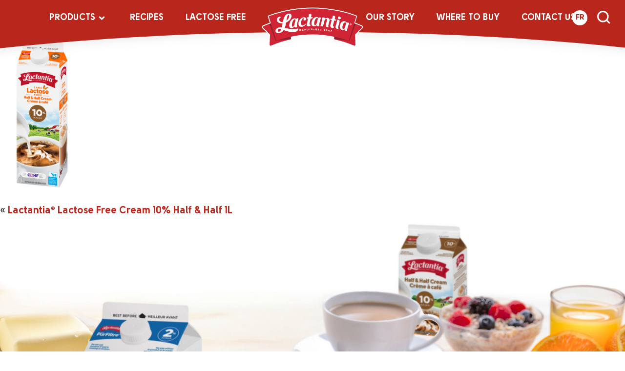

--- FILE ---
content_type: text/html; charset=UTF-8
request_url: https://lactantia.ca/food_product/lactose-free-10-half-and-half-cream/_0002_00068200032153_a1r1/
body_size: 11245
content:
 <!DOCTYPE html>
<html  dir="ltr" lang="en-US" prefix="og: https://ogp.me/ns#">
<head>
<!-- Google tag (gtag.js) -->
<script async src="https://www.googletagmanager.com/gtag/js?id=G-6R68KXRDM2"></script>
<script>
  window.dataLayer = window.dataLayer || [];
  function gtag(){dataLayer.push(arguments);}
  gtag('js', new Date());

  gtag('config', 'G-6R68KXRDM2');
</script>

    <!-- OneTrust Cookies Consent Notice start -->
    <script src="https://optanon.blob.core.windows.net/langswitch/24d80797-5711-4d86-8dee-a646527137cf.js" type="text/javascript" charset="UTF-8"></script>
    <script type="text/javascript">
    function OptanonWrapper() { }
    </script>
    <!-- OneTrust Cookies Consent Notice end -->

<!-- Google Tag Manager -->
<!-- <script>(function(w,d,s,l,i){w[l]=w[l]||[];w[l].push({'gtm.start':
new Date().getTime(),event:'gtm.js'});var f=d.getElementsByTagName(s)[0],
j=d.createElement(s),dl=l!='dataLayer'?'&l='+l:'';j.async=true;j.src=
'https://www.googletagmanager.com/gtm.js?id='+i+dl;f.parentNode.insertBefore(j,f);
})(window,document,'script','dataLayer','GTM-MMD2W3V');</script> -->
<!-- End Google Tag Manager -->

<!-- Google Tag Manager -->
<script>(function(w,d,s,l,i){w[l]=w[l]||[];w[l].push({'gtm.start':
new Date().getTime(),event:'gtm.js'});var f=d.getElementsByTagName(s)[0],
j=d.createElement(s),dl=l!='dataLayer'?'&l='+l:'';j.async=true;j.src=
'https://www.googletagmanager.com/gtm.js?id='+i+dl;f.parentNode.insertBefore(j,f);
})(window,document,'script','dataLayer','GTM-5V767M8V');</script>
<!-- End Google Tag Manager -->

<meta http-equiv="Content-Type" content="text/html;charset=ISO-8859-8">
<meta charset="UTF-8">
<meta name="viewport" content="width=device-width, initial-scale=1.0">



<link rel="alternate" hreflang="en-us" href="https://lactantia.ca/food_product/lactose-free-10-half-and-half-cream/_0002_00068200032153_a1r1/" />
<link rel="alternate" hreflang="fr-fr" href="https://lactantia.ca/fr/food_product/creme-a-cafe-sans-lactose-lactantia/_0002_00068200032153_a1r1/" />
<link rel="alternate" hreflang="x-default" href="https://lactantia.ca/food_product/lactose-free-10-half-and-half-cream/_0002_00068200032153_a1r1/" />

		<!-- All in One SEO 4.6.0 - aioseo.com -->
		<title>_0002_00068200032153_A1R1 | Lactantia</title>
		<meta name="robots" content="max-image-preview:large" />
		<link rel="canonical" href="https://lactantia.ca/food_product/lactose-free-10-half-and-half-cream/_0002_00068200032153_a1r1/" />
		<meta name="generator" content="All in One SEO (AIOSEO) 4.6.0" />
		<meta property="og:locale" content="en_US" />
		<meta property="og:site_name" content="Lactantia | Lactantia" />
		<meta property="og:type" content="article" />
		<meta property="og:title" content="_0002_00068200032153_A1R1 | Lactantia" />
		<meta property="og:url" content="https://lactantia.ca/food_product/lactose-free-10-half-and-half-cream/_0002_00068200032153_a1r1/" />
		<meta property="article:published_time" content="2023-02-22T16:01:31+00:00" />
		<meta property="article:modified_time" content="2023-02-22T16:01:38+00:00" />
		<meta name="twitter:card" content="summary" />
		<meta name="twitter:title" content="_0002_00068200032153_A1R1 | Lactantia" />
		<meta name="google" content="nositelinkssearchbox" />
		<script type="application/ld+json" class="aioseo-schema">
			{"@context":"https:\/\/schema.org","@graph":[{"@type":"BreadcrumbList","@id":"https:\/\/lactantia.ca\/food_product\/lactose-free-10-half-and-half-cream\/_0002_00068200032153_a1r1\/#breadcrumblist","itemListElement":[{"@type":"ListItem","@id":"https:\/\/lactantia.ca\/#listItem","position":1,"name":"Home","item":"https:\/\/lactantia.ca\/","nextItem":"https:\/\/lactantia.ca\/food_product\/lactose-free-10-half-and-half-cream\/_0002_00068200032153_a1r1\/#listItem"},{"@type":"ListItem","@id":"https:\/\/lactantia.ca\/food_product\/lactose-free-10-half-and-half-cream\/_0002_00068200032153_a1r1\/#listItem","position":2,"name":"_0002_00068200032153_A1R1","previousItem":"https:\/\/lactantia.ca\/#listItem"}]},{"@type":"ItemPage","@id":"https:\/\/lactantia.ca\/food_product\/lactose-free-10-half-and-half-cream\/_0002_00068200032153_a1r1\/#itempage","url":"https:\/\/lactantia.ca\/food_product\/lactose-free-10-half-and-half-cream\/_0002_00068200032153_a1r1\/","name":"_0002_00068200032153_A1R1 | Lactantia","inLanguage":"en-US","isPartOf":{"@id":"https:\/\/lactantia.ca\/#website"},"breadcrumb":{"@id":"https:\/\/lactantia.ca\/food_product\/lactose-free-10-half-and-half-cream\/_0002_00068200032153_a1r1\/#breadcrumblist"},"author":{"@id":"https:\/\/lactantia.ca\/author\/grip\/#author"},"creator":{"@id":"https:\/\/lactantia.ca\/author\/grip\/#author"},"datePublished":"2023-02-22T16:01:31+00:00","dateModified":"2023-02-22T16:01:38+00:00"},{"@type":"Organization","@id":"https:\/\/lactantia.ca\/#organization","name":"Lactantia","url":"https:\/\/lactantia.ca\/"},{"@type":"Person","@id":"https:\/\/lactantia.ca\/author\/grip\/#author","url":"https:\/\/lactantia.ca\/author\/grip\/","name":"grip admin"},{"@type":"WebSite","@id":"https:\/\/lactantia.ca\/#website","url":"https:\/\/lactantia.ca\/","name":"Lactantia","description":"Lactantia","inLanguage":"en-US","publisher":{"@id":"https:\/\/lactantia.ca\/#organization"}}]}
		</script>
		<!-- All in One SEO -->

<link rel='dns-prefetch' href='//vjs.zencdn.net' />
<link rel="alternate" type="application/rss+xml" title="Lactantia &raquo; Feed" href="https://lactantia.ca/feed/" />
<link rel="alternate" type="application/rss+xml" title="Lactantia &raquo; Comments Feed" href="https://lactantia.ca/comments/feed/" />
<link rel='stylesheet' id='wp-block-library-css' href='https://lactantia.ca/wp-includes/css/dist/block-library/style.min.css?ver=6.4.7' type='text/css' media='all' />
<style id='classic-theme-styles-inline-css' type='text/css'>
/*! This file is auto-generated */
.wp-block-button__link{color:#fff;background-color:#32373c;border-radius:9999px;box-shadow:none;text-decoration:none;padding:calc(.667em + 2px) calc(1.333em + 2px);font-size:1.125em}.wp-block-file__button{background:#32373c;color:#fff;text-decoration:none}
</style>
<style id='global-styles-inline-css' type='text/css'>
body{--wp--preset--color--black: #000000;--wp--preset--color--cyan-bluish-gray: #abb8c3;--wp--preset--color--white: #ffffff;--wp--preset--color--pale-pink: #f78da7;--wp--preset--color--vivid-red: #cf2e2e;--wp--preset--color--luminous-vivid-orange: #ff6900;--wp--preset--color--luminous-vivid-amber: #fcb900;--wp--preset--color--light-green-cyan: #7bdcb5;--wp--preset--color--vivid-green-cyan: #00d084;--wp--preset--color--pale-cyan-blue: #8ed1fc;--wp--preset--color--vivid-cyan-blue: #0693e3;--wp--preset--color--vivid-purple: #9b51e0;--wp--preset--gradient--vivid-cyan-blue-to-vivid-purple: linear-gradient(135deg,rgba(6,147,227,1) 0%,rgb(155,81,224) 100%);--wp--preset--gradient--light-green-cyan-to-vivid-green-cyan: linear-gradient(135deg,rgb(122,220,180) 0%,rgb(0,208,130) 100%);--wp--preset--gradient--luminous-vivid-amber-to-luminous-vivid-orange: linear-gradient(135deg,rgba(252,185,0,1) 0%,rgba(255,105,0,1) 100%);--wp--preset--gradient--luminous-vivid-orange-to-vivid-red: linear-gradient(135deg,rgba(255,105,0,1) 0%,rgb(207,46,46) 100%);--wp--preset--gradient--very-light-gray-to-cyan-bluish-gray: linear-gradient(135deg,rgb(238,238,238) 0%,rgb(169,184,195) 100%);--wp--preset--gradient--cool-to-warm-spectrum: linear-gradient(135deg,rgb(74,234,220) 0%,rgb(151,120,209) 20%,rgb(207,42,186) 40%,rgb(238,44,130) 60%,rgb(251,105,98) 80%,rgb(254,248,76) 100%);--wp--preset--gradient--blush-light-purple: linear-gradient(135deg,rgb(255,206,236) 0%,rgb(152,150,240) 100%);--wp--preset--gradient--blush-bordeaux: linear-gradient(135deg,rgb(254,205,165) 0%,rgb(254,45,45) 50%,rgb(107,0,62) 100%);--wp--preset--gradient--luminous-dusk: linear-gradient(135deg,rgb(255,203,112) 0%,rgb(199,81,192) 50%,rgb(65,88,208) 100%);--wp--preset--gradient--pale-ocean: linear-gradient(135deg,rgb(255,245,203) 0%,rgb(182,227,212) 50%,rgb(51,167,181) 100%);--wp--preset--gradient--electric-grass: linear-gradient(135deg,rgb(202,248,128) 0%,rgb(113,206,126) 100%);--wp--preset--gradient--midnight: linear-gradient(135deg,rgb(2,3,129) 0%,rgb(40,116,252) 100%);--wp--preset--font-size--small: 13px;--wp--preset--font-size--medium: 20px;--wp--preset--font-size--large: 36px;--wp--preset--font-size--x-large: 42px;--wp--preset--spacing--20: 0.44rem;--wp--preset--spacing--30: 0.67rem;--wp--preset--spacing--40: 1rem;--wp--preset--spacing--50: 1.5rem;--wp--preset--spacing--60: 2.25rem;--wp--preset--spacing--70: 3.38rem;--wp--preset--spacing--80: 5.06rem;--wp--preset--shadow--natural: 6px 6px 9px rgba(0, 0, 0, 0.2);--wp--preset--shadow--deep: 12px 12px 50px rgba(0, 0, 0, 0.4);--wp--preset--shadow--sharp: 6px 6px 0px rgba(0, 0, 0, 0.2);--wp--preset--shadow--outlined: 6px 6px 0px -3px rgba(255, 255, 255, 1), 6px 6px rgba(0, 0, 0, 1);--wp--preset--shadow--crisp: 6px 6px 0px rgba(0, 0, 0, 1);}:where(.is-layout-flex){gap: 0.5em;}:where(.is-layout-grid){gap: 0.5em;}body .is-layout-flow > .alignleft{float: left;margin-inline-start: 0;margin-inline-end: 2em;}body .is-layout-flow > .alignright{float: right;margin-inline-start: 2em;margin-inline-end: 0;}body .is-layout-flow > .aligncenter{margin-left: auto !important;margin-right: auto !important;}body .is-layout-constrained > .alignleft{float: left;margin-inline-start: 0;margin-inline-end: 2em;}body .is-layout-constrained > .alignright{float: right;margin-inline-start: 2em;margin-inline-end: 0;}body .is-layout-constrained > .aligncenter{margin-left: auto !important;margin-right: auto !important;}body .is-layout-constrained > :where(:not(.alignleft):not(.alignright):not(.alignfull)){max-width: var(--wp--style--global--content-size);margin-left: auto !important;margin-right: auto !important;}body .is-layout-constrained > .alignwide{max-width: var(--wp--style--global--wide-size);}body .is-layout-flex{display: flex;}body .is-layout-flex{flex-wrap: wrap;align-items: center;}body .is-layout-flex > *{margin: 0;}body .is-layout-grid{display: grid;}body .is-layout-grid > *{margin: 0;}:where(.wp-block-columns.is-layout-flex){gap: 2em;}:where(.wp-block-columns.is-layout-grid){gap: 2em;}:where(.wp-block-post-template.is-layout-flex){gap: 1.25em;}:where(.wp-block-post-template.is-layout-grid){gap: 1.25em;}.has-black-color{color: var(--wp--preset--color--black) !important;}.has-cyan-bluish-gray-color{color: var(--wp--preset--color--cyan-bluish-gray) !important;}.has-white-color{color: var(--wp--preset--color--white) !important;}.has-pale-pink-color{color: var(--wp--preset--color--pale-pink) !important;}.has-vivid-red-color{color: var(--wp--preset--color--vivid-red) !important;}.has-luminous-vivid-orange-color{color: var(--wp--preset--color--luminous-vivid-orange) !important;}.has-luminous-vivid-amber-color{color: var(--wp--preset--color--luminous-vivid-amber) !important;}.has-light-green-cyan-color{color: var(--wp--preset--color--light-green-cyan) !important;}.has-vivid-green-cyan-color{color: var(--wp--preset--color--vivid-green-cyan) !important;}.has-pale-cyan-blue-color{color: var(--wp--preset--color--pale-cyan-blue) !important;}.has-vivid-cyan-blue-color{color: var(--wp--preset--color--vivid-cyan-blue) !important;}.has-vivid-purple-color{color: var(--wp--preset--color--vivid-purple) !important;}.has-black-background-color{background-color: var(--wp--preset--color--black) !important;}.has-cyan-bluish-gray-background-color{background-color: var(--wp--preset--color--cyan-bluish-gray) !important;}.has-white-background-color{background-color: var(--wp--preset--color--white) !important;}.has-pale-pink-background-color{background-color: var(--wp--preset--color--pale-pink) !important;}.has-vivid-red-background-color{background-color: var(--wp--preset--color--vivid-red) !important;}.has-luminous-vivid-orange-background-color{background-color: var(--wp--preset--color--luminous-vivid-orange) !important;}.has-luminous-vivid-amber-background-color{background-color: var(--wp--preset--color--luminous-vivid-amber) !important;}.has-light-green-cyan-background-color{background-color: var(--wp--preset--color--light-green-cyan) !important;}.has-vivid-green-cyan-background-color{background-color: var(--wp--preset--color--vivid-green-cyan) !important;}.has-pale-cyan-blue-background-color{background-color: var(--wp--preset--color--pale-cyan-blue) !important;}.has-vivid-cyan-blue-background-color{background-color: var(--wp--preset--color--vivid-cyan-blue) !important;}.has-vivid-purple-background-color{background-color: var(--wp--preset--color--vivid-purple) !important;}.has-black-border-color{border-color: var(--wp--preset--color--black) !important;}.has-cyan-bluish-gray-border-color{border-color: var(--wp--preset--color--cyan-bluish-gray) !important;}.has-white-border-color{border-color: var(--wp--preset--color--white) !important;}.has-pale-pink-border-color{border-color: var(--wp--preset--color--pale-pink) !important;}.has-vivid-red-border-color{border-color: var(--wp--preset--color--vivid-red) !important;}.has-luminous-vivid-orange-border-color{border-color: var(--wp--preset--color--luminous-vivid-orange) !important;}.has-luminous-vivid-amber-border-color{border-color: var(--wp--preset--color--luminous-vivid-amber) !important;}.has-light-green-cyan-border-color{border-color: var(--wp--preset--color--light-green-cyan) !important;}.has-vivid-green-cyan-border-color{border-color: var(--wp--preset--color--vivid-green-cyan) !important;}.has-pale-cyan-blue-border-color{border-color: var(--wp--preset--color--pale-cyan-blue) !important;}.has-vivid-cyan-blue-border-color{border-color: var(--wp--preset--color--vivid-cyan-blue) !important;}.has-vivid-purple-border-color{border-color: var(--wp--preset--color--vivid-purple) !important;}.has-vivid-cyan-blue-to-vivid-purple-gradient-background{background: var(--wp--preset--gradient--vivid-cyan-blue-to-vivid-purple) !important;}.has-light-green-cyan-to-vivid-green-cyan-gradient-background{background: var(--wp--preset--gradient--light-green-cyan-to-vivid-green-cyan) !important;}.has-luminous-vivid-amber-to-luminous-vivid-orange-gradient-background{background: var(--wp--preset--gradient--luminous-vivid-amber-to-luminous-vivid-orange) !important;}.has-luminous-vivid-orange-to-vivid-red-gradient-background{background: var(--wp--preset--gradient--luminous-vivid-orange-to-vivid-red) !important;}.has-very-light-gray-to-cyan-bluish-gray-gradient-background{background: var(--wp--preset--gradient--very-light-gray-to-cyan-bluish-gray) !important;}.has-cool-to-warm-spectrum-gradient-background{background: var(--wp--preset--gradient--cool-to-warm-spectrum) !important;}.has-blush-light-purple-gradient-background{background: var(--wp--preset--gradient--blush-light-purple) !important;}.has-blush-bordeaux-gradient-background{background: var(--wp--preset--gradient--blush-bordeaux) !important;}.has-luminous-dusk-gradient-background{background: var(--wp--preset--gradient--luminous-dusk) !important;}.has-pale-ocean-gradient-background{background: var(--wp--preset--gradient--pale-ocean) !important;}.has-electric-grass-gradient-background{background: var(--wp--preset--gradient--electric-grass) !important;}.has-midnight-gradient-background{background: var(--wp--preset--gradient--midnight) !important;}.has-small-font-size{font-size: var(--wp--preset--font-size--small) !important;}.has-medium-font-size{font-size: var(--wp--preset--font-size--medium) !important;}.has-large-font-size{font-size: var(--wp--preset--font-size--large) !important;}.has-x-large-font-size{font-size: var(--wp--preset--font-size--x-large) !important;}
.wp-block-navigation a:where(:not(.wp-element-button)){color: inherit;}
:where(.wp-block-post-template.is-layout-flex){gap: 1.25em;}:where(.wp-block-post-template.is-layout-grid){gap: 1.25em;}
:where(.wp-block-columns.is-layout-flex){gap: 2em;}:where(.wp-block-columns.is-layout-grid){gap: 2em;}
.wp-block-pullquote{font-size: 1.5em;line-height: 1.6;}
</style>
<link rel='stylesheet' id='wpml-blocks-css' href='https://lactantia.ca/wp-content/plugins/sitepress-multilingual-cms/dist/css/blocks/styles.css?ver=4.6.9' type='text/css' media='all' />
<link rel='stylesheet' id='cpsh-shortcodes-css' href='https://lactantia.ca/wp-content/plugins/column-shortcodes/assets/css/shortcodes.css?ver=1.0.1' type='text/css' media='all' />
<link rel='stylesheet' id='easy_social_share_buttons-frontend-css' href='https://lactantia.ca/wp-content/plugins/easy-social-share-buttons/assets/css/frontend.min.css?ver=1.0.0' type='text/css' media='all' />
<link rel='stylesheet' id='wpml-legacy-horizontal-list-0-css' href='https://lactantia.ca/wp-content/plugins/sitepress-multilingual-cms/templates/language-switchers/legacy-list-horizontal/style.min.css?ver=1' type='text/css' media='all' />
<style id='wpml-legacy-horizontal-list-0-inline-css' type='text/css'>
.wpml-ls-statics-shortcode_actions, .wpml-ls-statics-shortcode_actions .wpml-ls-sub-menu, .wpml-ls-statics-shortcode_actions a {border-color:#cdcdcd;}.wpml-ls-statics-shortcode_actions a, .wpml-ls-statics-shortcode_actions .wpml-ls-sub-menu a, .wpml-ls-statics-shortcode_actions .wpml-ls-sub-menu a:link, .wpml-ls-statics-shortcode_actions li:not(.wpml-ls-current-language) .wpml-ls-link, .wpml-ls-statics-shortcode_actions li:not(.wpml-ls-current-language) .wpml-ls-link:link {color:#444444;background-color:#ffffff;}.wpml-ls-statics-shortcode_actions a, .wpml-ls-statics-shortcode_actions .wpml-ls-sub-menu a:hover,.wpml-ls-statics-shortcode_actions .wpml-ls-sub-menu a:focus, .wpml-ls-statics-shortcode_actions .wpml-ls-sub-menu a:link:hover, .wpml-ls-statics-shortcode_actions .wpml-ls-sub-menu a:link:focus {color:#000000;background-color:#eeeeee;}.wpml-ls-statics-shortcode_actions .wpml-ls-current-language > a {color:#444444;background-color:#ffffff;}.wpml-ls-statics-shortcode_actions .wpml-ls-current-language:hover>a, .wpml-ls-statics-shortcode_actions .wpml-ls-current-language>a:focus {color:#000000;background-color:#eeeeee;}
</style>
<link rel='stylesheet' id='font-css' href='https://lactantia.ca/wp-content/themes/lactantia/assets/css/fonts.css?ver=1.0.6' type='text/css' media='all' />
<link rel='stylesheet' id='font-awesome-css' href='https://lactantia.ca/wp-content/themes/lactantia/assets/css/fontawesome.min.css?ver=1.0.6' type='text/css' media='all' />
<link rel='stylesheet' id='main-theme-css' href='https://lactantia.ca/wp-content/themes/lactantia/assets/css/styles.css?ver=1.0.26' type='text/css' media='all' />
<link rel='stylesheet' id='fancybox-css' href='https://lactantia.ca/wp-content/themes/lactantia/css/fancybox.css?ver=6.4.7' type='text/css' media='all' />
<link rel='stylesheet' id='magnific popup-css' href='https://lactantia.ca/wp-content/themes/lactantia/css/magnific-popup.css?ver=6.4.7' type='text/css' media='all' />
<link rel='stylesheet' id='external video-css' href='https://vjs.zencdn.net/4.12/video-js.css?ver=6.4.7' type='text/css' media='all' />
<script type="text/javascript" src="https://lactantia.ca/wp-includes/js/jquery/jquery.min.js?ver=3.7.1" id="jquery-core-js"></script>
<script type="text/javascript" src="https://lactantia.ca/wp-includes/js/jquery/jquery-migrate.min.js?ver=3.4.1" id="jquery-migrate-js"></script>
<script type="text/javascript" src="https://lactantia.ca/wp-content/themes/lactantia/assets/js/vue.global.prod.js?ver=3.3.8" id="vue3-js"></script>
<link rel="https://api.w.org/" href="https://lactantia.ca/wp-json/" /><link rel="alternate" type="application/json" href="https://lactantia.ca/wp-json/wp/v2/media/4851" /><link rel="EditURI" type="application/rsd+xml" title="RSD" href="https://lactantia.ca/xmlrpc.php?rsd" />
<link rel='shortlink' href='https://lactantia.ca/?p=4851' />
<link rel="alternate" type="application/json+oembed" href="https://lactantia.ca/wp-json/oembed/1.0/embed?url=https%3A%2F%2Flactantia.ca%2Ffood_product%2Flactose-free-10-half-and-half-cream%2F_0002_00068200032153_a1r1%2F" />
<link rel="alternate" type="text/xml+oembed" href="https://lactantia.ca/wp-json/oembed/1.0/embed?url=https%3A%2F%2Flactantia.ca%2Ffood_product%2Flactose-free-10-half-and-half-cream%2F_0002_00068200032153_a1r1%2F&#038;format=xml" />
<meta name="generator" content="WPML ver:4.6.9 stt:1,4;" />
<link rel="stylesheet" href="https://unpkg.com/flickity@2/dist/flickity.min.css">
<link rel="stylesheet" href="https://unpkg.com/flickity-fade@1/flickity-fade.css">
<style>
  /* ------------- */
  /* Home carousel */
  /* ------------- */

  .home-carousel {
    position: relative;
    width: 100%;
  }

  .home-carousel__button {
    position: absolute;
    top: 50%;
    -webkit-transform: translateY(-50%);
        -ms-transform: translateY(-50%);
            transform: translateY(-50%);
    width: 35px;
    height: 58px;
    background: #cd1b32;
    padding: 0 0 0 4px;
    border: 0;
    z-index: 100;
    display: -webkit-box;
    display: -ms-flexbox;
    display: flex;
    -webkit-box-align: center;
        -ms-flex-align: center;
            align-items: center;
    -webkit-box-pack: center;
        -ms-flex-pack: center;
            justify-content: center;
    display: none;
  }

  .home-carousel__button--prev {
    left: 0;
  }

  .home-carousel__button--next {
    right: 0;
  }

  .home-carousel__button svg {
    fill: #fff;
  }

  .home-carousel__slides__item {
    width: 100%;
  }

  .home-carousel__slides__item__link {
    /* position: absolute;
    top: 0;
    left: 0; */
    width: 100%;
    display: block;
  }

  @media (max-width: 768px) {
    .home-carousel__slides__item {
      background: none !important;
    }
  }

  @media (min-width: 768px) {
    .home-carousel__button {
      display: -webkit-box;
      display: -ms-flexbox;
      display: flex;
    }

    .home-carousel__slides {
      height: 440px;
    }

    .home-carousel__slides__item {
      height: 100%;
    }

    .home-carousel__slides__item__link {
      height: 100%;
    }
  }

  /* ------------- */
  /* Slide details */
  /* ------------- */

  .slide__image {
    
  }

  .slide__image span {
    display: block;
  }

  .slide__image img {
    display: block;
    max-width: 60%;
    margin: 0 auto 20px;
  }

  .home-carousel__slides__item__link .slide__image img {
    max-width: 100%;
    margin-top: 0;
    margin-bottom: 0;
  }

  .slide-details {
    width: 100%;
    max-width: 905px;
    margin: 0 auto;
    text-align: center;
    padding: 0 40px;
  }

  .slide-details__title {
    font-family: "Gotham Narrow A", "Gotham Narrow B", Arial, Helvetica, sans-serif;
    font-size: 28px;
    color: #d0112b;
    font-weight: 800;
    line-height: 1.142857143;
    margin-bottom: 10px;
  }

  .slide-details__description {
    font-family: 'clarendon_textregular', Segoe, "Segoe UI", Candara, Calibri, Arial, sans-serif;
    font-size: 17px;
    color: #444;
    line-height: 1.5;
    margin-bottom: 15px;
  }

  .slide-details__link {
    background: #cd1b32;
    padding: 14px 58px;
    font-family: bree_rgbold, Arial, Helvetica, sans-serif;
    font-size: 18px;
    font-weight: 700;
    letter-spacing: 1px;
    line-height: 1.333333333;
    text-decoration: none;
    color: #fff;
    text-transform: uppercase;
    display: inline-block;
  }

  @media (min-width: 768px) {
    .slide__image {
      display: none;
    }

    .slide-details {
      /* padding: 85px 400px 0 70px; */
      padding: 50px 360px 0 50px;
      text-align: left;
    }
  }

  /* ------------------- */
  /* Flickity pagination */
  /* ------------------- */

  .flickity-viewport {
    -webkit-transition: height 0.2s;
    -o-transition: height 0.2s;
    transition: height 0.2s;
  }

  .flickity-enabled {
    padding-bottom: 71px;
  }

  .flickity-page-dots {
    bottom: 28px;
  }

  .flickity-page-dots .dot {
    width: 12px;
    height: 12px;
    margin: 0 0 0 10px;
    background: #444444;
    opacity: 1;
    -webkit-transition: background 0.2s;
    -o-transition: background 0.2s;
    transition: background 0.2s;
  }

  .flickity-page-dots .dot:first-child {
    margin-left: 0;
  }

  .flickity-page-dots .dot.is-selected {
    background: #cd1b32;
  }

  @media (min-width: 768px) {
    .flickity-enabled {
      padding-bottom: 0;
    }

    .flickity-page-dots .dot {
      background: #fff;
    }
  }
</style>

<script src="https://lactantia.ca/wp-content/themes/lactantia/js/vjs.4.12.AODA.js?v=1.0.2"></script>
<script> videojs.options.flash.swf = "http://example.com/path/to/video-js.swf" </script>

<script type="text/javascript">
var pathInfo = {
  base: 'https://lactantia.ca/wp-content/themes/lactantia/',
  css: 'css/',
  js: 'js/',
  swf: 'swf/',
}
</script>


<!--[if lt IE 10]>
<link media="all" rel="stylesheet" href="https://lactantia.ca/wp-content/themes/lactantia/css/ie.css">
<script type="text/javascript" src="https://lactantia.ca/wp-content/themes/lactantia/js/ie.js"></script>
<![endif]-->



<link rel="apple-touch-icon" sizes="180x180"  src="https://lactantia.ca/wp-content/themes/lactantia/apple-touch-icon.png">
<link rel="icon" type="image/png" sizes="32x32"  src="https://lactantia.ca/wp-content/themes/lactantia/favicon-32x32.png">
<link rel="icon" type="image/png" sizes="16x16"  src="https://lactantia.ca/wp-content/themes/lactantia/favicon-16x16.png">
<link rel="manifest"  src="https://lactantia.ca/wp-content/themes/lactantia/site.webmanifest">
<link rel="mask-icon"  src="https://lactantia.ca/wp-content/themes/lactantia/safari-pinned-tab.svg" color="#5bbad5">
<meta name="msapplication-TileColor" content="#da532c">
<meta name="theme-color" content="#ffffff">

</head>

<body class="attachment attachment-template-default single single-attachment postid-4851 attachmentid-4851 attachment-png en loading">



<!-- Google Tag Manager (noscript) -->
<noscript><iframe src="https://www.googletagmanager.com/ns.html?id=GTM-MMD2W3V"
height="0" width="0" style="display:none;visibility:hidden"></iframe></noscript>
<!-- End Google Tag Manager (noscript) -->
<!-- Google Tag Manager (noscript) -->
<noscript><iframe src="https://www.googletagmanager.com/ns.html?id=GTM-5V767M8V"
height="0" width="0" style="display:none;visibility:hidden"></iframe></noscript>
<!-- End Google Tag Manager (noscript) -->
    <div class="bg-blur"></div>

    <header class="main-header">
        
        <span class="bg-mobile-header"></span>
        <span class="bg-desktop-header"></span>

        <a href="https://lactantia.ca/search/" class="nav-search-mobile"><img src="https://lactantia.ca/wp-content/themes/lactantia/assets/images/icon-nav-search.svg" alt="Search"></a>

        <div class="wm-mobile"><a href="https://lactantia.ca"><img src="https://lactantia.ca/wp-content/themes/lactantia/assets/images/wm-lactantia.svg" alt="Lactantia"></a></div>

        <a href="javascript:void(0)" class="custom-toggle" id="toggle"><s class="bar"></s><s class="bar"></s><s class="bar"></s></a>

        <div id="menu">
            <div class="pure-u-1 pure-box primary-nav">
                <div class="wm"><a href="https://lactantia.ca"><img src="https://lactantia.ca/wp-content/themes/lactantia/assets/images/wm-lactantia.svg" alt="Lactantia"></a></div>

                <nav class="pure-menu pure-menu-horizontal custom-can-transform" role="navigation" aria-label="Main Navigation">
                    <ul class="pure-menu-list">

                                                    <li class="pure-menu-item pure-menu-has-children pure-menu-allow-hover">
                                <a href="#" class="pure-menu-link pure-menu-link-products">Products</a>

                                <ul class="pure-menu-children pure-menu-children-products sub-menu">

                                    
                                                                                        <li class="pure-menu-item">
                                                    <a href="https://lactantia.ca/food-product-category/milk/" class="pure-menu-link">
                                                                                                                    <img src="https://lactantia.ca/wp-content/uploads/2023/11/nav-product-milk.png" alt="Product - Milk">
                                                        
                                                        <span>Milk</span>
                                                    </a>
                                                </li>
                                        
                                    
                                                                                        <li class="pure-menu-item">
                                                    <a href="https://lactantia.ca/food-product-category/lactose-free-milk/" class="pure-menu-link">
                                                                                                                    <img src="https://lactantia.ca/wp-content/uploads/2023/11/nav-product-lactose-free.png" alt="Product - Lactose Free Milk">
                                                        
                                                        <span>Lactose Free Milk</span>
                                                    </a>
                                                </li>
                                        
                                    
                                                                                        <li class="pure-menu-item">
                                                    <a href="https://lactantia.ca/food-product-category/cream/" class="pure-menu-link">
                                                                                                                    <img src="https://lactantia.ca/wp-content/uploads/2023/11/nav-product-creams.png" alt="Product - Creams">
                                                        
                                                        <span>Creams</span>
                                                    </a>
                                                </li>
                                        
                                    
                                                                                        <li class="pure-menu-item">
                                                    <a href="https://lactantia.ca/food-product-category/shakes/" class="pure-menu-link">
                                                                                                                    <img src="https://lactantia.ca/wp-content/uploads/2024/01/nav-product-shakes-en-v2.png" alt="Product - Shakes">
                                                        
                                                        <span>Shakes</span>
                                                    </a>
                                                </li>
                                        
                                    
                                                                                        <li class="pure-menu-item">
                                                    <a href="https://lactantia.ca/food-product-category/butter/" class="pure-menu-link">
                                                                                                                    <img src="https://lactantia.ca/wp-content/uploads/2024/11/mobileen.png" alt="Product - Butter">
                                                        
                                                        <span>Butter</span>
                                                    </a>
                                                </li>
                                        
                                    
                                                                                        <li class="pure-menu-item">
                                                    <a href="https://lactantia.ca/food-product-category/margarine-and-spreads/" class="pure-menu-link">
                                                                                                                    <img src="https://lactantia.ca/wp-content/uploads/2023/11/nav-product-spreads-mobile.png" alt="Product - Margarine and Spreads">
                                                        
                                                        <span>Margarine and Spreads</span>
                                                    </a>
                                                </li>
                                        
                                    
                                                                                        <li class="pure-menu-item">
                                                    <a href="https://lactantia.ca/food-product-category/cream-cheese/" class="pure-menu-link">
                                                                                                                    <img src="https://lactantia.ca/wp-content/uploads/2024/04/nav-product-creamcheese-mobile.png" alt="Product - Cream Cheese">
                                                        
                                                        <span>Cream Cheese</span>
                                                    </a>
                                                </li>
                                        
                                    
                                </ul>
                            </li>
                        

                        
                        <li class='test pure-menu-item menu-item menu-item-type-taxonomy menu-item-object-recipe_category'><a class="pure-menu-link" href="https://lactantia.ca/recipes_category/all-recipes/">Recipes</a></li>
<li class='test pure-menu-item menu-item menu-item-type-taxonomy menu-item-object-food_product_category'><a class="pure-menu-link" href="https://lactantia.ca/food-product-category/lactose-free/">Lactose Free</a></li>
<li class='test pure-menu-item menu-item menu-item-type-post_type menu-item-object-page'><a class="pure-menu-link" href="https://lactantia.ca/our-story/">Our Story</a></li>
<li class='test pure-menu-item menu-item menu-item-type-post_type menu-item-object-page'><a class="pure-menu-link" href="https://lactantia.ca/where-to-buy/">Where to Buy</a></li>
<li class='test pure-menu-item menu-item menu-item-type-post_type menu-item-object-page'><a class="pure-menu-link" href="https://lactantia.ca/contact-us/">Contact Us</a></li>

                                            </ul>

                    <div class="nav-lang en">
                        
<div class="lang_sel_list_horizontal wpml-ls-statics-shortcode_actions wpml-ls wpml-ls-legacy-list-horizontal" id="lang_sel_list">
	<ul><li class="icl-fr wpml-ls-slot-shortcode_actions wpml-ls-item wpml-ls-item-fr wpml-ls-first-item wpml-ls-last-item wpml-ls-item-legacy-list-horizontal">
				<a href="https://lactantia.ca/fr/food_product/creme-a-cafe-sans-lactose-lactantia/_0002_00068200032153_a1r1/" class="wpml-ls-link">
                    <span class="wpml-ls-native icl_lang_sel_native" lang="fr">FR</span></a>
			</li></ul>
</div>
                    </div>
                </nav>

                <div class="secondary-nav">
                    <div class="nav-lang">
                        
<div class="lang_sel_list_horizontal wpml-ls-statics-shortcode_actions wpml-ls wpml-ls-legacy-list-horizontal" id="lang_sel_list">
	<ul><li class="icl-fr wpml-ls-slot-shortcode_actions wpml-ls-item wpml-ls-item-fr wpml-ls-first-item wpml-ls-last-item wpml-ls-item-legacy-list-horizontal">
				<a href="https://lactantia.ca/fr/food_product/creme-a-cafe-sans-lactose-lactantia/_0002_00068200032153_a1r1/" class="wpml-ls-link">
                    <span class="wpml-ls-native icl_lang_sel_native" lang="fr">FR</span></a>
			</li></ul>
</div>
                    </div>

                    <a href="https://lactantia.ca/search/" class="nav-search"><img src="https://lactantia.ca/wp-content/themes/lactantia/assets/images/icon-nav-search.svg" alt="Search"></a>
                </div>
            </div>
        </div> <!-- end #menu -->

        <div class="products-nav">
            <nav role="navigation" aria-label="Product Navigation">

                                    
                                                    <a href="https://lactantia.ca/food-product-category/milk/" class="rollover-lightblue">
                                <img src="https://lactantia.ca/wp-content/uploads/2023/11/nav-product-milk.png" alt="Product - Milk">
                                <span>Milk</span>
                            </a>
                        
                    
                                                    <a href="https://lactantia.ca/food-product-category/lactose-free-milk/" class="rollover-orange">
                                <img src="https://lactantia.ca/wp-content/uploads/2023/11/nav-product-lactose-free.png" alt="Product - Lactose Free Milk">
                                <span>Lactose Free Milk</span>
                            </a>
                        
                    
                                                    <a href="https://lactantia.ca/food-product-category/cream/" class="rollover-green">
                                <img src="https://lactantia.ca/wp-content/uploads/2023/11/nav-product-creams.png" alt="Product - Creams">
                                <span>Creams</span>
                            </a>
                        
                    
                                                    <a href="https://lactantia.ca/food-product-category/shakes/" class="rollover-darkblue">
                                <img src="https://lactantia.ca/wp-content/uploads/2024/01/nav-product-shakes-en-v2.png" alt="Product - Shakes">
                                <span>Shakes</span>
                            </a>
                        
                    
                                                    <a href="https://lactantia.ca/food-product-category/butter/" class="rollover-red">
                                <img src="https://lactantia.ca/wp-content/uploads/2024/11/desktopen.png" alt="Product - Butter">
                                <span>Butter</span>
                            </a>
                        
                    
                                                    <a href="https://lactantia.ca/food-product-category/margarine-and-spreads/" class="rollover-pink">
                                <img src="https://lactantia.ca/wp-content/uploads/2023/11/nav-product-spreads.png" alt="Product - Margarine and Spreads">
                                <span>Margarine and Spreads</span>
                            </a>
                        
                    
                                                    <a href="https://lactantia.ca/food-product-category/cream-cheese/" class="rollover-magenta">
                                <img src="https://lactantia.ca/wp-content/uploads/2024/04/nav-product-creamcheese.png" alt="Product - Cream Cheese">
                                <span>Cream Cheese</span>
                            </a>
                        
                                    

                            </nav>
        </div>
    </header>


    <main id="main" role="main">


   




<div id="twocolumns">
    <div id="content">
    
                    <div class="post-class-post-4851 post-class-attachment post-class-type-attachment post-class-status-inherit post-class-hentry" id="post-4851">
	<div class="title">
			<h1>_0002_00068200032153_A1R1</h1>            				            	</div>
	<div class="content">
		
		<p class="attachment"><a href='https://lactantia.ca/wp-content/uploads/2014/08/0002_00068200032153_A1R1.png'><img fetchpriority="high" decoding="async" width="172" height="300" src="https://lactantia.ca/wp-content/uploads/2014/08/0002_00068200032153_A1R1-172x300.png" class="attachment-medium size-medium" alt="Lactose Free Cream 10%" srcset="https://lactantia.ca/wp-content/uploads/2014/08/0002_00068200032153_A1R1-172x300.png 172w, https://lactantia.ca/wp-content/uploads/2014/08/0002_00068200032153_A1R1-245x427.png 245w, https://lactantia.ca/wp-content/uploads/2014/08/0002_00068200032153_A1R1-81x141.png 81w, https://lactantia.ca/wp-content/uploads/2014/08/0002_00068200032153_A1R1-137x239.png 137w, https://lactantia.ca/wp-content/uploads/2014/08/0002_00068200032153_A1R1-248x431.png 248w, https://lactantia.ca/wp-content/uploads/2014/08/0002_00068200032153_A1R1-313x545.png 313w, https://lactantia.ca/wp-content/uploads/2014/08/0002_00068200032153_A1R1-284x494.png 284w, https://lactantia.ca/wp-content/uploads/2014/08/0002_00068200032153_A1R1.png 580w" sizes="(max-width: 172px) 100vw, 172px" /></a></p>
	</div>
	        	</div>
            
            
 


		
            
            <div class="navigation">
	<div class="next">&laquo; <a href="https://lactantia.ca/food_product/lactose-free-10-half-and-half-cream/" rel="prev">Lactantia<sup>®</sup> Lactose Free Cream 10% Half &#038; Half 1L</a></div>
	<div class="prev"></div>
</div>            
                
        
    </div>
    
    <div id="sidebar">
	<!-- <h2>Default Sidebar</h2> -->
	<!--<div class="widget widget_search" id="search-2"><h3>search</h3><form method="get" class="search-form" action="https://lactantia.ca" >

		<label for="search-lactantia" class="search-lactantia-label">Search</label>
		<input type="text" id="search-lactantia" name="s" value="" placeholder="Search" />
		<input type="hidden" value="food_product" name="post_type[]" id="post_type1" />
		<input type="hidden" value="recipe" name="post_type[]" id="post_type2" />
		<input type="hidden" name="lang" value="en">
		<input type="submit" value="Search" />
		
</form></div>	-->
    
    
        
        
</div> 
</div>



    <footer>
        <div class="bg">
            <span class="bg-footer"></span>

            <img src="https://lactantia.ca/wp-content/themes/lactantia/assets/images/background-footer.jpg" class="bg">
        </div>

        <div class="nav">
            <div class="pure-g">
                <div class="pure-u-1 pure-box">

                    <div class="wm"><a href="https://lactantia.ca"><img src="https://lactantia.ca/wp-content/themes/lactantia/assets/images/wm-lactantia.svg" alt="Lactantia"></a></div>

                    <nav role="navigation" aria-label="Footer Navigation"><ul><li id="menu-item-5289" class="menu-item menu-item-type-post_type menu-item-object-page menu-item-home menu-item-5289"><a href="https://lactantia.ca/">Home</a></li>
<li id="menu-item-5290" class="menu-item menu-item-type-taxonomy menu-item-object-food_product_category menu-item-5290"><a href="https://lactantia.ca/food-product-category/milk/">Products</a></li>
<li id="menu-item-5291" class="menu-item menu-item-type-taxonomy menu-item-object-recipe_category menu-item-5291"><a href="https://lactantia.ca/recipes_category/all-recipes/">Recipes</a></li>
<li id="menu-item-5505" class="menu-item menu-item-type-post_type menu-item-object-page menu-item-5505"><a href="https://lactantia.ca/our-story/">Our Story</a></li>
<li id="menu-item-5292" class="menu-item menu-item-type-taxonomy menu-item-object-food_product_category menu-item-5292"><a href="https://lactantia.ca/food-product-category/lactose-free/">Lactose Free</a></li>
<li id="menu-item-5726" class="menu-item menu-item-type-post_type menu-item-object-page menu-item-5726"><a href="https://lactantia.ca/where-to-buy/">Where to Buy</a></li>
</ul></nav>
                    <div class="secondary-nav">
                        <ul><li id="menu-item-5299" class="menu-item menu-item-type-post_type menu-item-object-page menu-item-5299"><a target="_blank" rel="noopener" href="https://lactantia.ca/contact-us/">Contact Us</a></li>
<li id="menu-item-5300" class="menu-item menu-item-type-custom menu-item-object-custom menu-item-5300"><a target="_blank" rel="noopener" href="http://lactalis.ca/privacy/">Privacy Policy</a></li>
<li id="menu-item-5301" class="menu-item menu-item-type-custom menu-item-object-custom menu-item-5301"><a target="_blank" rel="noopener" href="http://lactalis.ca/terms/">Terms of Use</a></li>
</ul>
                        <div class="nav-lang en">
<div class="lang_sel_list_horizontal wpml-ls-statics-shortcode_actions wpml-ls wpml-ls-legacy-list-horizontal" id="lang_sel_list">
	<ul><li class="icl-fr wpml-ls-slot-shortcode_actions wpml-ls-item wpml-ls-item-fr wpml-ls-first-item wpml-ls-last-item wpml-ls-item-legacy-list-horizontal">
				<a href="https://lactantia.ca/fr/food_product/creme-a-cafe-sans-lactose-lactantia/_0002_00068200032153_a1r1/" class="wpml-ls-link">
                    <span class="wpml-ls-native icl_lang_sel_native" lang="fr">FR</span></a>
			</li></ul>
</div>
</div>
                    </div>

                    <div class="social">
                        <a href="https://www.facebook.com/lactantiadairy/" target="_blank" rel="noopener"><i class="fa-brands fa-square-facebook"></i></a>

                        <a href="https://www.instagram.com/lactantia" target="_blank" rel="noopener"><i class="fa-brands fa-instagram"></i></a>

                        <a href="https://www.youtube.com/@lactantiacanada5043" target="_blank" rel="noopener"><i class="fa-brands fa-youtube"></i></a>
                    </div>

                    <div class="legal">
                                                    <p>&copy; Lactalis Canada, 2026. All rights reserved</p>
                                            </div>
                
                </div>
            </div> <!-- end .pure-g -->
        </div> <!-- end .nav -->
    </footer>


            <footer id="footer" style="display: none;">
                                <div class="footer-holder ">
                   
    
                                            <div class="row">
                            <ul class="footer-nav"><li class="menu-item menu-item-type-post_type menu-item-object-page menu-item-home menu-item-5289"><a href="https://lactantia.ca/">Home</a></li>
<li class="menu-item menu-item-type-taxonomy menu-item-object-food_product_category menu-item-5290"><a href="https://lactantia.ca/food-product-category/milk/">Products</a></li>
<li class="menu-item menu-item-type-taxonomy menu-item-object-recipe_category menu-item-5291"><a href="https://lactantia.ca/recipes_category/all-recipes/">Recipes</a></li>
<li class="menu-item menu-item-type-post_type menu-item-object-page menu-item-5505"><a href="https://lactantia.ca/our-story/">Our Story</a></li>
<li class="menu-item menu-item-type-taxonomy menu-item-object-food_product_category menu-item-5292"><a href="https://lactantia.ca/food-product-category/lactose-free/">Lactose Free</a></li>
<li class="menu-item menu-item-type-post_type menu-item-object-page menu-item-5726"><a href="https://lactantia.ca/where-to-buy/">Where to Buy</a></li>
</ul>                            <ul class="footer-nav"><li class="menu-item menu-item-type-post_type menu-item-object-page menu-item-5299"><a target="_blank" rel="noopener" href="https://lactantia.ca/contact-us/">Contact Us</a></li>
<li class="menu-item menu-item-type-custom menu-item-object-custom menu-item-5300"><a target="_blank" rel="noopener" href="http://lactalis.ca/privacy/">Privacy Policy</a></li>
<li class="menu-item menu-item-type-custom menu-item-object-custom menu-item-5301"><a target="_blank" rel="noopener" href="http://lactalis.ca/terms/">Terms of Use</a></li>
</ul>                            <ul class="footer-nav footer-nav-3">
                              <li><a href="https://lactantia.ca/fr/food_product/creme-a-cafe-sans-lactose-lactantia/_0002_00068200032153_a1r1/" lang="fr">FR</a></li><li></li>                              <!--<li>                 
                                  <a href="javascript: fontChange(-4)" class="small-a">A</a>
                                  <a href="javascript: fontChange(4)" class="big-a">A</a> |
                                  <a href="javascript: contrastToggle()" id="contrast">Contrast: ON</a>
                              </li>-->
                            </ul>
                            
                    
                            <ul class="footer-nav last">
                                
                                                                
                                            <li>
                        <div class="social-area">
                        <ul>
                            <li><a target="_blank" href="https://www.facebook.com/lactantiadairy/"><img alt="Lactantia Facebook" src="https://lactantia.ca/wp-content/themes/lactantia/images/facebook-icon.svg" /></a></li>
                            <!--<li><a href="https://www.pinterest.com/search/pins/?rs=ac&len=2&q=lactantia&eq=Lactantia&etslf=4200&term_meta[]=lactantia%7Cautocomplete%7C0"><img src="/images/pinterest-icon.svg" /></a></li>-->
                            <li class="float-divider"></li>
                        </ul>
                        </div>    
                    </li>
                                                </ul>
                            
                        </div>
                                        <p class="legal-copy">
                                                                     Trademarks owned or used under license by Lactalis Canada, Toronto, Ontario, M9C 5J1. &copy; Lactalis Canada, 2026. All rights reserved                                           </p>
                </div>
            </footer>
		</div>
        	    
        
    <div class="load-box"></div>
    <!-- W3TC-include-js-head -->
    <script type="text/javascript" id="easy_social_share_buttons-script-js-extra">
/* <![CDATA[ */
var easy_social_share_buttons_ajax_vars = {"easy_social_share_buttons_ajax_nonce":"c7dc3c8435","easy_social_share_buttons_ajax_url":"https:\/\/lactantia.ca\/wp-admin\/admin-ajax.php"};
/* ]]> */
</script>
<script type="text/javascript" src="https://lactantia.ca/wp-content/plugins/easy-social-share-buttons/assets/js/scripts.min.js?ver=1.0.0" id="easy_social_share_buttons-script-js"></script>
<script type="text/javascript" src="https://lactantia.ca/wp-content/themes/lactantia/js/product.js?ver=6.4.7" id="product js-js"></script>
<script type="text/javascript" src="https://lactantia.ca/wp-content/themes/lactantia/js/jquery.magnific-popup.js?ver=1.0.0" id="magnific popup-js"></script>
<script type="text/javascript" src="https://lactantia.ca/wp-content/themes/lactantia/js/jquery.main.js?v=1.0.8&amp;ver=1.0.8" id="main-js"></script>
<script type="text/javascript" src="https://lactantia.ca/wp-content/themes/lactantia/js/jquery.cycle2.min.js?ver=1.0.0" id="cycle 2-js"></script>
<script type="text/javascript" src="https://lactantia.ca/wp-content/themes/lactantia/js/jquery.cycle2.carousel.min.js?ver=1.0.0" id="cycle 2 car-js"></script>
<script type="text/javascript" src="https://lactantia.ca/wp-content/themes/lactantia/js/jquery.cycle2.swipe.min.js?ver=1.0.0" id="cycle 2 swipe-js"></script>
<script type="text/javascript" src="https://lactantia.ca/wp-content/themes/lactantia/js/jquery.sticky.js?ver=1.0.0" id="sticky-js"></script>
<script type="text/javascript" src="https://lactantia.ca/wp-content/themes/lactantia/js/jquery.validate.min.js?ver=1.0.0" id="validate-js"></script>
<script type="text/javascript" src="https://lactantia.ca/wp-content/themes/lactantia/js/plugins.js?ver=1.0.0" id="plugins-js"></script>
<script type="text/javascript" src="https://lactantia.ca/wp-content/themes/lactantia/assets/js/slick.min.js?ver=1.0.0" id="slick-js"></script>
<script type="text/javascript" src="https://lactantia.ca/wp-content/themes/lactantia/assets/js/pure-menu.js?ver=1.0.0" id="main-scripts-js"></script>
<script type="text/javascript" src="https://lactantia.ca/wp-content/themes/lactantia/assets/js/scripts.js?ver=1.0.0" id="pure-menu-js"></script>
<script type="text/javascript" src="https://lactantia.ca/wp-content/themes/lactantia/assets/js/recipes.js?ver=1.0.0" id="recipes-js"></script>
<script type="text/javascript" src="https://lactantia.ca/wp-content/themes/lactantia/assets/js/products.js?ver=1.0.0" id="products-js"></script>
<script type="text/javascript" src="https://lactantia.ca/wp-content/themes/lactantia/js/comment-reply.js?ver=6.4.7" id="theme-comment-reply-js"></script>

    <script type="text/javascript">
        
        $ = jQuery;
        var carouselItems = 4;
        
        $("#lac-form").validate({
			rules: {
				fullname: "required",
				Email_Address: {
					required: true,
					email: true
				},
                confirm_email: {
					required: true,
					minlength: 5,
					equalTo: "#email"
				},
				agree: "required"
			},
			messages: {
				fullname: "Please enter your firstname",
				Email_Address: "Please enter a valid email address",
                confirm_email: {
					required: "Please confirm email address",
					minlength: "Your email must be at least 5 characters long",
					equalTo: "Please enter the same email as above"
				},
				agree: "Please accept our policy"
			},
            // Make sure the form is submitted to the destination defined
            // in the "action" attribute of the form when valid
            submitHandler: function(form) {
              form.submit();
            }
		});

        
        
        function initCycle() {
        var width = jQuery(document).width(); // Getting the width and checking my layout
        if ( width < 768 ) {
            carouselItems = 1;

            jQuery('.cycle-slideshow').cycle({
                fx: 'carousel',
                cycleTimeout: 0,
                slides: '> div',
                next: '#btn-next',
                prev: '#btn-prev',
                carouselVisible: carouselItems,
                carouselFluid: true
            });
            // console.log('Init Mobile');
        } else if ( width > 768 && width < 980 ) {  
            carouselItems = 1;
            jQuery('.cycle-slideshow').cycle({
                fx: 'carousel',
                cycleTimeout: 0,
                slides: '> div',
                next: '#btn-next',
                prev: '#btn-prev',
                carouselVisible: carouselItems,
                carouselFluid: true
            });
        } else {
            carouselItems = 4;

            jQuery('.cycle-slideshow').cycle({
                fx: 'carousel',
                cycleTimeout: 0,
                slides: '> div',
                next: '#btn-next',
                prev: '#btn-prev',
                carouselVisible: carouselItems,
                carouselFluid: true
            });
        }
    }
    initCycle();

    function reinit_cycle() {
        var width = jQuery(window).width(); // Checking size again after window resize
        if ( width < 768 ) {
            jQuery('.cycle-slideshow').cycle('destroy');
            reinitCycle(1);
        } else if ( width > 768 && width < 980 ) {
            jQuery('.cycle-slideshow').cycle('destroy');
            reinitCycle(3);
        } else {
            jQuery('.cycle-slideshow').cycle('destroy');
            reinitCycle(4);
        }
    }
    function reinitCycle(visibleSlides) {
        carouselItems = visibleSlides;

        jQuery('.cycle-slideshow').cycle({
              fx: 'carousel',
                cycleTimeout: 0,
                slides: '> div',
                next: '#btn-next',
                prev: '#btn-prev',
                carouselVisible: visibleSlides,
                carouselFluid: true
        });
    }
    var reinitTimer;
    jQuery(window).resize(function() {
        clearTimeout(reinitTimer);
        reinitTimer = setTimeout(reinit_cycle, 100); // Timeout limits the number of calculations   
    });

            
        
        jQuery('#sidebar .newsletter-holder').sticky({
            topSpacing: 40, // Space between element and top of the viewport
            zIndex: 100, // z-index
            stopper: "#footer", // Id, class, or number value
            stickyClass: false // Class applied to element when it's stuck
        });
        jQuery('.help').sticky({
            topSpacing: 40, // Space between element and top of the viewport
            zIndex: 100, // z-index
            stopper: "#footer", // Id, class, or number value
            stickyClass: false // Class applied to element when it's stuck
        });
        
        
         jQuery(function($){ var x = 0; setInterval(function(){ x-=1; $('.sky-holder').css('background-position', x + 'px 0'); }, 100); });
        
         jQuery(document).ready(function($){ 
             
             $('.slideshow .alignright img').css('height', 'auto'); 
             
         });
        
      jQuery('#subForm').submit(function (e) {
            e.preventDefault();
            $.getJSON(
            this.action + "?callback=?",
            $(this).serialize(),
            function (data) {
                if (data.Status === 400) {
                    alert("Error: " + data.Message);
                } else { // 200
                    alert("Success: " + data.Message);
                }
            });
        });
    
    </script>

    <script src="https://unpkg.com/flickity@2/dist/flickity.pkgd.min.js"></script>
    <script src="https://unpkg.com/flickity-fade@1/flickity-fade.js"></script>
    <script>
        // ----------------
        // Homepage rotator
        // ----------------

        var view = null;
        var flkty = null;
        var buttonsInitiated = false;

        // ---------------
        // Mobile flickity
        // ---------------

        function mobileFlickity() {
            flkty = new Flickity( '.home-carousel__slides', {
                prevNextButtons: false,
                wrapAround: true,
                fade: true,
                adaptiveHeight: true,
                imagesLoaded: true
            });

            setTimeout(function() {
                flkty.resize();
            }, 1000);

            console.log('initializing mobile flickity');
        }

        // ----------------
        // Desktop flickity
        // ----------------

        function desktopFlickity() {
            flkty = new Flickity( '.home-carousel__slides', {
                prevNextButtons: false,
                wrapAround: true,
                fade: true,
                adaptiveHeight: true,
                imagesLoaded: true
            });

            $('.flickity-page-dots .dot').removeAttr('aria-label');

            if (!buttonsInitiated) {
                buttonsInitiated = true;
                
                var prevButton = document.querySelector('.home-carousel__button--prev');
                var nextButton = document.querySelector('.home-carousel__button--next');

                prevButton.addEventListener('click', function() {
                    flkty.previous();
                });

                nextButton.addEventListener('click', function() {
                    flkty.next();
                });
            }

            console.log('initializing desktop flickity');
        }

        if ($('.home-carousel__slides').length > 0) {
            if (window.matchMedia("(min-width: 768px)").matches) {
                view = 'desktop';
                desktopFlickity();
            } else {
                view = 'mobile';
                mobileFlickity();
            }

            //  destroy flickity and rebuild it if the resolution threshhold has changed
            window.addEventListener('resize', function() {
                if (window.matchMedia("(min-width: 768px)").matches) {
                    if (view !== 'desktop') {
                        view = 'desktop';
                        flkty.destroy();
                        desktopFlickity();
                    }
                } else {
                    if (view !== 'mobile') {
                        view = 'mobile';
                        flkty.destroy();
                        mobileFlickity();
                    }
                }
            });

            
            if (flkty) {
                flkty.on( 'change', function() {
                    $('.home-carousel__slides__item a').attr('tabindex', -1);
                    $('.home-carousel__slides__item.is-selected a').attr('tabindex', 0);
                    
                    $('.home-carousel__slides__item .slide-details__title, .home-carousel__slides__item .slide-details__description, .home-carousel__slides__item .slide-details__link').attr('aria-hidden', 'true');
                    $('.home-carousel__slides__item.is-selected .slide-details__title, .home-carousel__slides__item.is-selected .slide-details__description, .home-carousel__slides__item.is-selected .slide-details__link').attr('aria-hidden', 'false');
                });
            }
        }

        $( document ).ready(function() {
            $('.product-category-selector select').attr('aria-label', 'Select product category');
            $('.recipe-category-selector select').attr('aria-label', 'Select recipe category');
        });
    </script>



<script>
    (function(){
        var s    = document.createElement('script');
        var h    = document.querySelector('head') || document.body;
        s.src    = 'https://acsbapp.com/apps/app/dist/js/app.js';
        s.async  = true;
        s.onload = function(){
            acsbJS.init({
                statementLink    : 'https://lactalis.ca/accessibility/',
                footerHtml       : 'We are committed to accessibility.',
                hideMobile       : false,
                hideTrigger      : false,
                disableBgProcess : false,
                language         : 'en',
                position         : 'left',
                leadColor        : '#d0112b',
                triggerColor     : '#d0112b',
                triggerRadius    : '50%',
                triggerPositionX : 'left',
                triggerPositionY : 'bottom',
                triggerIcon      : 'people',
                triggerSize      : 'medium',
                triggerOffsetX   : 20,
                triggerOffsetY   : 20,
                mobile           : {
                    triggerSize      : 'small',
                    triggerPositionX : 'left',
                    triggerPositionY : 'center',
                    triggerOffsetX   : 10,
                    triggerOffsetY   : 0,
                    triggerRadius    : '50%'
                }
            });
        };
        h.appendChild(s);
    })();
</script>



</body>
</html>

--- FILE ---
content_type: application/javascript
request_url: https://lactantia.ca/wp-content/themes/lactantia/js/jquery.main.js?v=1.0.8&ver=1.0.8
body_size: 40077
content:
// page init



jQuery(function() {
    initNavigationSelect();
    jcf.customForms.replaceAll();
    //initCycleGallery();
    initOpenClose();
    initAccordion();
    initLightbox();
    initMobileNav();
    initSameHeight();
    initFixedBlocks();
    initFitVids();
    jQuery('input, textarea').placeholder();
    initValidation();
    initActiveMenu();
    initSelectDropPadding();
    initChildClasses();
    initCustomHover();
    initPreloader();

    removeEmptyLi();
    centerHomePromos();
    fontChange(0);
    contrastToggle(true);
    if (jQuery('#scroll-to-products').length > 0) {
        jQuery('#scroll-to-products').click(function() {
            jQuery('html, body').animate({
                scrollTop: jQuery('.more-holder').offset().top
            }, 300);
        });
    }

    jQuery('.cdhf-content .open-modal-link').magnificPopup({
        items: {
            src: '#cdhf-modal',
            type: 'inline'
        }
    });

    jQuery('.home-foam-video.open-popup-link').magnificPopup({
        items: {
            src: '#home-video-popup',
            type: 'inline'
        }
    });
    var aspectRatio = 9 / 16;
    jQuery('.home-foam-video.open-popup-link').on('click', function() {
        if (jQuery(window).width() < 720) {
            jQuery('#video_home, .video-js').width(jQuery(window).width());
            jQuery('#video_home, .video-js').height(jQuery(window).width() * aspectRatio);
        } else {
            jQuery('#video_home, .video-js').width(720);
            jQuery('#video_home, .video-js').height(405);
        }
        if(jQuery('article.main-post').length){
            ga('send', 'event', 'button', 'click', 'foaming-dairy-video-banner-'+jQuery('html').attr('lang'), 'From product page');    
        }else{
            ga('send', 'event', 'button', 'click', 'foaming-dairy-video-banner-'+jQuery('html').attr('lang'), 'From home page');
        }
        
    });
    if(jQuery("#vidoe_home").length != 0) {
      _V_("video_home").ready(function() {
        //console.log('video ready');
        var myPlayer = this; // Store the video object
        var aspectRatio = 9 / 16;

        function resizeVideoJS() {
            // Get the parent element's actual width
            var width = document.getElementById('video_home').parentElement.offsetWidth;
            //console.log(width);
            // Set width to fill parent element, Set height
            myPlayer.width(width).height(width * aspectRatio);
        }

        //var width = document.getElementById('video_home').parentElement.offsetWidth;
        if (jQuery(window).width() < 720) {
            jQuery('#video_home, .video-js').width(jQuery(window).width());
            jQuery('#video_home, .video-js').height(jQuery(window).width() * aspectRatio);
        } else {
            jQuery('#video_home, .video-js').width(720);
            jQuery('#video_home, .video-js').height(405);
        }
        //alert(jQuery('#video_home').width() + ', ' + jQuery('#video_home').height());
        //resizeVideoJS(); // Initialize the function
        window.onresize = resizeVideoJS; // Call the function on resize

    });
    }

    // Close side menu when ESC key pressed
    $(document).on('keyup',function(evt) {
        if (evt.keyCode == 27) {
            if ($('#wrapper').hasClass('nav-active')) {
                $('#side_menu_toggle').click();
                $('#side_menu_toggle').attr('tabindex', 6);
            }
        }
    });

    $('.side-nav-bar a:last').keydown(function(e) {
        var code = e.keyCode || e.which;
    
        if (code === 9 && !e.shiftKey) {  
            e.preventDefault();
            $('#side_menu_toggle').focus();
            $('#side_menu_toggle').click();
            $('#side_menu_toggle').attr('tabindex', 6);
        }
    });
    
    
});

function initPreloader() {
    var animSpeed = 750;
    var loadBox = jQuery('.load-box');

    jQuery(window).on('load', function() {
        jQuery('body').removeClass('loading');
        loadBox.fadeOut(animSpeed, function() {
            loadBox.hide();
        });
        // resizeLongRecipeTitle();
    });
}
jQuery(window).on('load', function() {
    setTimeout(initSlideShow, 10);
});

// add classes on hover/touch
function initCustomHover() {
    jQuery('.carousel .aligncenter').touchHover();
}

function initSelectDropPadding() {
    jQuery('.nav-select').each(function(ind, obj) {
        $(obj).attr('tabindex', '-1');
        
        if (obj.jcf) {
            var link = jQuery(obj.jcf.fakeElement);
            var drop = jQuery(obj.jcf.selectDrop);
            link.on('click', function() {
                if (obj.jcf.isActiveDrop()) {
                    link.css({
                        marginBottom: drop.height()
                    });
                } else {
                    link.css({
                        marginBottom: 0
                    });
                }
            });
            jQuery(document).on('click mousedown mouseup', function(e) {
                if (!obj.jcf.isActiveDrop()) {
                    link.css({
                        marginBottom: 0
                    });
                }
            });
            drop.find('a').on('click', function() {
                link.css({
                    marginBottom: 0
                });
            });
        }
    });
}

// generate select from navigation
function initNavigationSelect() {
    jQuery('.add-nav ul').navigationSelect({
        defaultOptionAttr: 'title',
        activeClass: 'active',
        useDefaultOption: false
    });
}

/*
 * Convert navigation to select
 */
;
(function($) {
    function NavigationSelect(options) {
        this.options = $.extend({
            list: null,
            levelIndentHTML: ' &bull; ',
            defaultOptionAttr: 'title',
            defaultOptionText: '...',
            selectClass: 'nav-select',
            activeClass: 'nav-active',
            defaultOptionClass: 'opt-default',
            hasDropClass: 'opt-sublevel',
            levelPrefixClass: 'opt-level-',
            useDefaultOption: true
        }, options);
        if (this.options.list) {
            this.createSelect();
            this.attachEvents();
        }
    }
    NavigationSelect.prototype = {
        createSelect: function() {
            var self = this;
            this.startIndex = 0;
            this.navigation = jQuery(this.options.list);
            this.select = jQuery('<select>').addClass(this.options.selectClass);
            this.createDefaultOption();
            this.createList(this.navigation, 0);
            this.select.insertBefore(this.navigation);
        },
        createDefaultOption: function() {
            if (this.options.useDefaultOption) {
                var attrText = this.navigation.attr(this.options.defaultOptionAttr);
                var defaultOption = jQuery('<option>').addClass(this.options.defaultOptionClass).text(attrText || this.options.defaultOptionText);
                this.navigation.removeAttr(this.options.defaultOptionAttr);
                this.select.append(defaultOption);
                this.startIndex = 1;
            }
        },
        createList: function(list, level) {
            var self = this;
            list.children().each(function(index, item) {
                var listItem = jQuery(this),
                    listLink = listItem.find('a').eq(0),
                    listDrop = listItem.find('ul').eq(0),
                    hasDrop = listDrop.length > 0;

                if (listLink.length) {
                    self.select.append(self.createOption(listLink, hasDrop, level, listItem.hasClass(self.options.activeClass)));
                }
                if (hasDrop) {
                    self.createList(listDrop, level + 1);
                }
            });
        },
        createOption: function(link, hasDrop, level, selected) {
            var optionHTML = this.getLevelIndent(level) + link.html();
            return jQuery('<option>').html(optionHTML)
                .addClass(this.options.levelPrefixClass + (level + 1))
                .toggleClass(this.options.hasDropClass, hasDrop)
                .val(link.attr('href')).attr('selected', selected ? 'selected' : false);
        },
        getLevelIndent: function(level) {
            return (new Array(level + 1)).join(this.options.levelIndentHTML);
        },
        attachEvents: function() {
            // redirect on select change
            var self = this;
            this.select.change(function() {
                if (this.selectedIndex >= self.startIndex) {
                    location.href = this.value;
                }
            });
        }
    };

    // jquery pluginm interface
    $.fn.navigationSelect = function(opt) {
        return this.each(function() {
            new NavigationSelect($.extend({
                list: this
            }, opt));
        });
    };
}(jQuery));

// add classes to support css3 selectors in old browsers
function initChildClasses() {
    jQuery('.history-list').children(':last-child').addClass('last-child');
}

function initActiveMenu() {
    jQuery('.nav a, .footer-nav > li > a').each(function() {
        var link = jQuery(this);
        jQuery('.open-close').each(function() {
            var targetMenu = jQuery(this).data('OpenClose');
            link.on('click', function(e) {
                if (targetMenu.slider.attr('id') === link.attr('href').substr(link.attr('href').indexOf('#') + 1)) {
                    e.preventDefault();
                    jQuery('#wrapper').data('MobileNav').show();
                    targetMenu.showSlide();
                } else {
                    targetMenu.hideSlide();
                }
            });
        });
    });
}

function initCurveText() {
    if (jQuery('.intro .info').length) {
        jQuery('.intro .info').circleType({
            radius: 900
        });
    }
}

jQuery(function() {
    if (document.all && !document.addEventListener) return;
    initCurveText();
});

function initCycleGallery() {
    var isTouchDevice = /MSIE 10.*Touch/.test(navigator.userAgent) || ('ontouchstart' in window) || window.DocumentTouch && document instanceof DocumentTouch;
    var animDuration = 500;
    var gallery = jQuery('div.carousel');
    if (gallery.length) {
        gallery.each(function() {
            var currentCarousel = jQuery(this);
            var mask = currentCarousel.find('.mask');
            var slider = mask.find('.slideset');
            var slides = slider.find('.slide');
            var btnPrev = currentCarousel.find('.btn-prev');
            var btnNext = currentCarousel.find('.btn-next');
            var slideWidth = mask.width();
            var step = 1;
            var animation = false;
            var timer;
            var flag = true;
            var count = slides.length;

            function cloneSlide(direction) {
                var width = 0;
                slides = slider.find('.slide');
                if (direction) {
                    for (var i = 0; i < step; i++) {
                        slides.eq(i).clone().appendTo(slider);
                        width += slides.eq(i).outerWidth(true);
                    }
                } else {
                    for (var i = 1; i < step + 1; i++) {
                        slides.eq(slides.length - i).clone().prependTo(slider);
                        width += slides.eq(slides.length - i).outerWidth(true);
                    }
                    slider.css({
                        marginLeft: -width
                    });
                }
            }

            function nextSlide() {
                if (!animation) {
                    animation = true;
                    cloneSlide(1);
                    slider.stop().animate({
                        marginLeft: -slides.eq(0).outerWidth(true)
                    }, animDuration, function() {
                        animation = false;
                        slides.eq(0).remove();
                        slider.css({
                            marginLeft: 0
                        });
                    });
                }
            }

            function prevSlide() {
                if (!animation) {
                    cloneSlide(0);
                    animation = true;
                    slider.stop().animate({
                        marginLeft: 0 
                    }, animDuration, function() {
                        animation = false;
                        slides.eq(slides.length - 1).remove();
                    });
                }
            }

            function stopRotation() {
                clearTimeout(timer);
            }

            function startRotate() {
                clearTimeout(timer);
                timer = setTimeout(function() {
                    nextSlide();
                    setTimeout(startRotate, animDuration * 5);
                }, animDuration * 5);
            }

            function notEnoughSlides() {
                slides = slider.find('.slide');
                if (slides.eq(0).width() * count <= mask.width()) {
                    if (flag) {
                        btnNext.hide();
                        btnPrev.hide();
                        if (swipeHandler) {
                            swipeHandler.dispose();
                        }
                    }
                    flag = false;
                } else {
                    if (!flag) {
                        btnNext.show();
                        btnPrev.show();
                    }
                    flag = true;
                }
            }

            jQuery(window).on('load resize', notEnoughSlides);

            // event handlers
            btnNext.on('click', function(e) {
                e.preventDefault();
                nextSlide();
				setTimeout(function(){
					nextSlide();
				},animDuration + 10 );

            });
            btnPrev.on('click', function(e) {
                e.preventDefault();
                prevSlide();
				setTimeout(function(){
					prevSlide();
				},animDuration + 10 );
            });

            if (window.Hammer && mask.length && isTouchDevice) {
                var swipeHandler = Hammer(mask[0], {
                    dragBlockHorizontal: true,
                    dragMinDistance: 1,
                    behavior: {
                        touchAction: 'pan-y'
                    }
                }).on('touch release swipeleft swiperight', function(e) {
                    switch (e.type) {
                        case 'touch':
                            if (animation) {
                                e.gesture.stopDetect();
                            }
                            break;
                        case 'swiperight':
                            prevSlide();
                            break;
                        case 'swipeleft':
                            nextSlide();
                            break;
                        case 'release':
                            if (Math.abs(e.gesture['deltaX']) > 15) {
                                if (e.gesture.direction == 'left' || e.gesture.direction == 'up') {
                                    nextSlide();
                                } else {
                                    prevSlide();
                                }
                            }
                    }
                });
            }
        });
    }
}

// form validation function
function initValidation() {
    var errorClass = 'error';
    var successClass = 'success';
    var regEmail = /^([a-zA-Z0-9_\.\-])+\@(([a-zA-Z0-9\-])+\.)+([a-zA-Z0-9]{2,4})+$/;
    var regPhone = /^[0-9]+$/;

    jQuery('form.wpcf7-form').each(function() {
        var form = jQuery(this).attr('novalidate', 'novalidate');
        var successFlag = true;
        var inputs = form.find('input, textarea, select');

        // form validation function
        function validateForm(e) {
            successFlag = true;

            inputs.each(checkField);

            if (!successFlag) {
                e.preventDefault();
            }
        }

        // check field
        function checkField(i, obj) {
            var currentObject = jQuery(obj);
            var currentParent = currentObject.closest('.wpcf7-form-control-wrap');

            // not empty fields
            if (currentObject.hasClass('wpcf7-validates-as-required')) {
                setState(currentParent, currentObject, !currentObject.val().length || currentObject.val() === currentObject.prop('defaultValue'));
            }
            // correct email fields
            if (currentObject.hasClass('wpcf7-validates-as-email')) {
                setState(currentParent, currentObject, !regEmail.test(currentObject.val()));
            }
            // correct number fields
            if (currentObject.hasClass('required-number')) {
                setState(currentParent, currentObject, !regPhone.test(currentObject.val()));
            }
            // something selected
            if (currentObject.hasClass('required-select')) {
                setState(currentParent, currentObject, currentObject.get(0).selectedIndex === 0);
            }
        }

        // set state
        function setState(hold, field, error) {
            hold.removeClass(errorClass).removeClass(successClass);
            if (error) {
                hold.addClass(errorClass);
                field.one('focus', function() {
                    hold.removeClass(errorClass).removeClass(successClass);
                });
                successFlag = false;
            } else {
                hold.addClass(successClass);
            }
        }

        // form event handlers
        form.submit(validateForm);
    });
}

// fade gallery init
function initSlideShow() {
    jQuery('.slideshow').fadeGallery({
        slides: '.slide',
        btnPrev: 'a.btn-prev',
        btnNext: 'a.btn-next',
        pagerLinks: '.pagination li',
        event: 'click',
        disableFadeIE: true,
        useSwipe: true,
        autoRotation: false,
        autoHeight: true,
        switchTime: 3000,
        animSpeed: 500
    });
}

// open-close init
function initOpenClose() {
    jQuery('.open-close').openClose({
        activeClass: 'active',
        opener: '.opener',
        slider: '.slide',
        animSpeed: 400,
        effect: 'slide'
    });
}

// accordion menu init
function initAccordion() {
    jQuery('ul.accordion').slideAccordion({
        opener: 'a.opener',
        slider: 'div.slide',
        animSpeed: 300
    });
}

// fancybox modal popup init
function initLightbox() {   

    jQuery('a.lightbox, a[data-rel*="lightbox"]').each(function() {
        var link = jQuery(this);
        link.attr('rel', link.attr('data-rel')).fancybox({
            padding: 10,
            margin: 0,
            cyclic: false,
            autoScale: true,
            overlayShow: true,
            overlayOpacity: 0.6,
            overlayColor: '#000000',
            titlePosition: 'inside',
            onComplete: function(box) {
                if (link.attr('href').indexOf('#') === 0) {
                    jQuery('#fancybox-content').find('a.close').unbind('click.fb').bind('click.fb', function(e) {
                        jQuery.fancybox.close();
                        e.preventDefault();
                    });
                }
            }
        });
    });
}

/* Fancybox overlay fix */
jQuery(function() {
    // detect device type
    var isTouchDevice = ('ontouchstart' in window) || window.DocumentTouch && document instanceof DocumentTouch;
    var isWinPhoneDevice = navigator.msPointerEnabled && /MSIE 10.*Touch/.test(navigator.userAgent);

    // create stylesheet
    var styleTag = jQuery('<style>').appendTo('head');
    styleSheet = styleTag.prop('sheet') || styleTag.prop('styleSheet');

    // crossbrowser style handling
    var addCSSRule = function(selector, rules, index) {
        if (styleSheet.insertRule) {
            styleSheet.insertRule(selector + '{' + rules + '}', index);
        } else {
            styleSheet.addRule(selector, rules, index);
        }
    };

    if (isTouchDevice || isWinPhoneDevice) {
        // custom positioning for mobile devices
        setTimeout(function() {
            var page = jQuery('body'),
                fancySideShadows = jQuery('#fancybox-bg-ne, #fancybox-bg-e, #fancybox-bg-se'),
                fancyOverlay = jQuery('#fancybox-overlay'),
                fancyWrap = jQuery('#fancybox-wrap');

            // override position handler
            jQuery.fancybox.center = function() {
                if (fancyWrap.innerWidth() > fancyOverlay.innerWidth()) {
                    fancyWrap.css({
                        padding: 0
                    });
                    fancySideShadows.css({
                        display: 'none'
                    });
                } else {
                    fancyWrap.css({
                        padding: ''
                    });
                    fancySideShadows.css({
                        display: ''
                    });
                }
                fancyWrap.css({
                    left: (page.innerWidth() - fancyWrap.innerWidth()) / 2
                });
            };
            jQuery(window).on('resize orientationchange', function() {
                jQuery.fancybox.center();
            });
        }, 1);
    } else {
        // use position fixed for desktop
        addCSSRule('#fancybox-overlay', 'position:fixed;top:0;left:0');
    }
});

// mobile menu init
function initMobileNav() {
    jQuery('#wrapper').mobileNav({
        menuActiveClass: 'nav-active',
        menuOpener: '.open'
    });
}

// align blocks height
function initSameHeight() {
    jQuery('.intro-box').sameHeight({
        elements: '.aligncenter',
        flexible: true,
        multiLine: true
    });
    jQuery('.intro-box .slide ul').sameHeight({
        elements: 'li',
        flexible: true,
        multiLine: true
    });
    jQuery('.products-holder').sameHeight({
        elements: '.products-box',
        flexible: true,
        multiLine: true
    });
}

// handle fixed blocks position
function initFixedBlocks() {
    var win = jQuery(window);
    var blocks = jQuery('.menu');

    var fixPosition = function() {
        var scrollLeft = win.scrollLeft();
        blocks.css({
            marginLeft: -scrollLeft
        });
    };
    fixPosition();
    win.bind('scroll resize', fixPosition);
}

// handle flexible video size
function initFitVids() {
    jQuery('#main').fitVids();
}

/*
 * jQuery Carousel plugin
 */
;
(function($) {
    function ScrollGallery(options) {
        this.options = $.extend({
            mask: 'div.mask',
            slider: '>*',
            slides: '>*',
            activeClass: 'active',
            disabledClass: 'disabled',
            btnPrev: 'a.btn-prev',
            btnNext: 'a.btn-next',
            generatePagination: false,
            pagerList: '<ul>',
            pagerListItem: '<li><a href="#"></a></li>',
            pagerListItemText: 'a',
            pagerLinks: '.pagination li',
            currentNumber: 'span.current-num',
            totalNumber: 'span.total-num',
            btnPlay: '.btn-play',
            btnPause: '.btn-pause',
            btnPlayPause: '.btn-play-pause',
            galleryReadyClass: 'gallery-js-ready',
            autorotationActiveClass: 'autorotation-active',
            autorotationDisabledClass: 'autorotation-disabled',
            stretchSlideToMask: false,
            circularRotation: true,
            disableWhileAnimating: false,
            autoRotation: false,
            pauseOnHover: isTouchDevice ? false : true,
            maskAutoSize: false,
            switchTime: 4000,
            animSpeed: 600,
            event: 'click',
            swipeThreshold: 15,
            handleTouch: true,
            vertical: false,
            useTranslate3D: false,
            step: false
        }, options);
        this.init();
    }
    ScrollGallery.prototype = {
        init: function() {
            if (this.options.holder) {
                this.findElements();
                this.attachEvents();
                this.refreshPosition();
                this.refreshState(true);
                this.resumeRotation();
                this.makeCallback('onInit', this);
            }
        },
        findElements: function() {
            // define dimensions proporties
            this.fullSizeFunction = this.options.vertical ? 'outerHeight' : 'outerWidth';
            this.innerSizeFunction = this.options.vertical ? 'height' : 'width';
            this.slideSizeFunction = 'outerHeight';
            this.maskSizeProperty = 'height';
            this.animProperty = this.options.vertical ? 'marginTop' : 'marginLeft';

            // control elements
            this.gallery = jQuery(this.options.holder).addClass(this.options.galleryReadyClass);
            this.mask = this.gallery.find(this.options.mask);
            this.slider = this.mask.find(this.options.slider);
            this.slides = this.slider.find(this.options.slides);
            this.btnPrev = this.gallery.find(this.options.btnPrev);
            this.btnNext = this.gallery.find(this.options.btnNext);
            this.currentStep = 0;
            this.stepsCount = 0;

            // get start index
            if (this.options.step === false) {
                var activeSlide = this.slides.filter('.' + this.options.activeClass);
                if (activeSlide.length) {
                    this.currentStep = this.slides.index(activeSlide);
                }
            }

            // calculate offsets
            this.calculateOffsets();

            // create gallery pagination
            if (typeof this.options.generatePagination === 'string') {
                this.pagerLinks = jQuery();
                this.buildPagination();
            } else {
                this.pagerLinks = this.gallery.find(this.options.pagerLinks);
                this.attachPaginationEvents();
            }

            // autorotation control buttons
            this.btnPlay = this.gallery.find(this.options.btnPlay);
            this.btnPause = this.gallery.find(this.options.btnPause);
            this.btnPlayPause = this.gallery.find(this.options.btnPlayPause);

            // misc elements
            this.curNum = this.gallery.find(this.options.currentNumber);
            this.allNum = this.gallery.find(this.options.totalNumber);
        },
        attachEvents: function() {
            // bind handlers scope
            var self = this;
            this.bindHandlers(['onWindowResize']);
            jQuery(window).bind('load resize orientationchange', this.onWindowResize);

            // previous and next button handlers
            if (this.btnPrev.length) {
                this.prevSlideHandler = function(e) {
                    e.preventDefault();
                    self.prevSlide();
                };
                this.btnPrev.bind(this.options.event, this.prevSlideHandler);
            }
            if (this.btnNext.length) {
                this.nextSlideHandler = function(e) {
                    e.preventDefault();
                    self.nextSlide();
                };
                this.btnNext.bind(this.options.event, this.nextSlideHandler);
            }

            // pause on hover handling
            if (this.options.pauseOnHover && !isTouchDevice) {
                this.hoverHandler = function() {
                    if (self.options.autoRotation) {
                        self.galleryHover = true;
                        self.pauseRotation();
                    }
                };
                this.leaveHandler = function() {
                    if (self.options.autoRotation) {
                        self.galleryHover = false;
                        self.resumeRotation();
                    }
                };
                this.gallery.bind({
                    mouseenter: this.hoverHandler,
                    mouseleave: this.leaveHandler
                });
            }

            // autorotation buttons handler
            if (this.btnPlay.length) {
                this.btnPlayHandler = function(e) {
                    e.preventDefault();
                    self.startRotation();
                };
                this.btnPlay.bind(this.options.event, this.btnPlayHandler);
            }
            if (this.btnPause.length) {
                this.btnPauseHandler = function(e) {
                    e.preventDefault();
                    self.stopRotation();
                };
                this.btnPause.bind(this.options.event, this.btnPauseHandler);
            }
            if (this.btnPlayPause.length) {
                this.btnPlayPauseHandler = function(e) {
                    e.preventDefault();
                    if (!self.gallery.hasClass(self.options.autorotationActiveClass)) {
                        self.startRotation();
                    } else {
                        self.stopRotation();
                    }
                };
                this.btnPlayPause.bind(this.options.event, this.btnPlayPauseHandler);
            }

            // enable hardware acceleration
            if (isTouchDevice && this.options.useTranslate3D) {
                this.slider.css({
                    '-webkit-transform': 'translate3d(0px, 0px, 0px)'
                });
            }

            // swipe event handling
            if (isTouchDevice && this.options.handleTouch && window.Hammer && this.mask.length) {
                this.swipeHandler = Hammer(this.mask[0], {
                    dragBlockHorizontal: !this.options.vertical,
                    dragBlockVertical: this.options.vertical,
                    dragMinDistance: 1,
                    behavior: {
                        touchAction: this.options.vertical ? 'pan-x' : 'pan-y'
                    }
                }).on('touch release ' + (self.options.vertical ? 'dragup dragdown' : 'dragleft dragright'), function(e) {
                    switch (e.type) {
                        case 'touch':
                            if (self.galleryAnimating) {
                                e.gesture.stopDetect();
                            } else {
                                self.pauseRotation();
                                self.originalOffset = parseFloat(self.slider.css(self.animProperty));
                            }
                            break;
                        case 'dragup':
                        case 'dragdown':
                        case 'dragleft':
                        case 'dragright':
                            e.gesture.preventDefault();
                            var tmpOffset = self.originalOffset + e.gesture[self.options.vertical ? 'deltaY' : 'deltaX'];
                            tmpOffset = Math.max(Math.min(0, tmpOffset), self.maxOffset);
                            self.slider.css(self.animProperty, tmpOffset);
                            break;
                        case 'release':
                            self.resumeRotation();
                            if (Math.abs(e.gesture[self.options.vertical ? 'deltaY' : 'deltaX']) > self.options.swipeThreshold) {
                                if (e.gesture.direction == 'left' || e.gesture.direction == 'up') {
                                    self.nextSlide();
                                } else {
                                    self.prevSlide();
                                }
                            } else {
                                self.switchSlide();
                            }
                    }
                });
            }
        },
        onWindowResize: function() {
            if (!this.galleryAnimating) {
                this.calculateOffsets();
                this.refreshPosition();
                this.buildPagination();
                this.refreshState();
                this.resizeQueue = false;
            } else {
                this.resizeQueue = true;
            }
        },
        refreshPosition: function() {
            this.currentStep = Math.min(this.currentStep, this.stepsCount - 1);
            this.tmpProps = {};
            this.tmpProps[this.animProperty] = this.getStepOffset();
            this.slider.stop().css(this.tmpProps);
        },
        calculateOffsets: function() {
            var self = this,
                tmpOffset, tmpStep;
            if (this.options.stretchSlideToMask) {
                var tmpObj = {};
                tmpObj[this.innerSizeFunction] = this.mask[this.innerSizeFunction]();
                this.slides.css(tmpObj);
            }

            this.maskSize = this.mask[this.innerSizeFunction]();
            this.sumSize = this.getSumSize();
            this.maxOffset = this.maskSize - this.sumSize;

            // vertical gallery with single size step custom behavior
            if (this.options.vertical && this.options.maskAutoSize) {
                this.options.step = 1;
                this.stepsCount = this.slides.length;
                this.stepOffsets = [0];
                tmpOffset = 0;
                for (var i = 0; i < this.slides.length; i++) {
                    tmpOffset -= jQuery(this.slides[i])[this.fullSizeFunction](true);
                    this.stepOffsets.push(tmpOffset);
                }
                this.maxOffset = tmpOffset;
                return;
            }

            // scroll by slide size
            if (typeof this.options.step === 'number' && this.options.step > 0) {
                this.slideDimensions = [];
                this.slides.each($.proxy(function(ind, obj) {
                    self.slideDimensions.push(jQuery(obj)[self.fullSizeFunction](true));
                }, this));

                // calculate steps count
                this.stepOffsets = [0];
                this.stepsCount = 1;
                tmpOffset = tmpStep = 0;
                while (tmpOffset > this.maxOffset) {
                    tmpOffset -= this.getSlideSize(tmpStep, tmpStep + this.options.step);
                    tmpStep += this.options.step;
                    this.stepOffsets.push(Math.max(tmpOffset, this.maxOffset));
                    this.stepsCount++;
                }
            }
            // scroll by mask size
            else {
                // define step size
                this.stepSize = this.maskSize;

                // calculate steps count
                this.stepsCount = 1;
                tmpOffset = 0;
                while (tmpOffset > this.maxOffset) {
                    tmpOffset -= this.stepSize;
                    this.stepsCount++;
                }
            }
        },
        getSumSize: function() {
            var sum = 0;
            this.slides.each($.proxy(function(ind, obj) {
                sum += jQuery(obj)[this.fullSizeFunction](true);
            }, this));
            this.slider.css(this.innerSizeFunction, sum);
            return sum;
        },
        getStepOffset: function(step) {
            step = step || this.currentStep;
            if (typeof this.options.step === 'number') {
                return this.stepOffsets[this.currentStep];
            } else {
                return Math.min(0, Math.max(-this.currentStep * this.stepSize, this.maxOffset));
            }
        },
        getSlideSize: function(i1, i2) {
            var sum = 0;
            for (var i = i1; i < Math.min(i2, this.slideDimensions.length); i++) {
                sum += this.slideDimensions[i];
            }
            return sum;
        },
        buildPagination: function() {
            if (typeof this.options.generatePagination === 'string') {
                if (!this.pagerHolder) {
                    this.pagerHolder = this.gallery.find(this.options.generatePagination);
                }
                if (this.pagerHolder.length && this.oldStepsCount != this.stepsCount) {
                    this.oldStepsCount = this.stepsCount;
                    this.pagerHolder.empty();
                    this.pagerList = jQuery(this.options.pagerList).appendTo(this.pagerHolder);
                    for (var i = 0; i < this.stepsCount; i++) {
                        jQuery(this.options.pagerListItem).appendTo(this.pagerList).find(this.options.pagerListItemText).text(i + 1);
                    }
                    this.pagerLinks = this.pagerList.children();
                    this.attachPaginationEvents();
                }
            }
        },
        attachPaginationEvents: function() {
            var self = this;
            this.pagerLinksHandler = function(e) {
                e.preventDefault();
                self.numSlide(self.pagerLinks.index(e.currentTarget));
            };
            this.pagerLinks.bind(this.options.event, this.pagerLinksHandler);
        },
        prevSlide: function() {
            if (!(this.options.disableWhileAnimating && this.galleryAnimating)) {
                if (this.currentStep > 0) {
                    this.currentStep--;
                    this.switchSlide();
                } else if (this.options.circularRotation) {
                    this.currentStep = this.stepsCount - 1;
                    this.switchSlide();
                }
            }
        },
        nextSlide: function(fromAutoRotation) {
            if (!(this.options.disableWhileAnimating && this.galleryAnimating)) {
                if (this.currentStep < this.stepsCount - 1) {
                    this.currentStep++;
                    this.switchSlide();
                } else if (this.options.circularRotation || fromAutoRotation === true) {
                    this.currentStep = 0;
                    this.switchSlide();
                }
            }
        },
        numSlide: function(c) {
            if (this.currentStep != c) {
                this.currentStep = c;
                this.switchSlide();
            }
        },
        switchSlide: function() {
            var self = this;
            this.galleryAnimating = true;
            this.tmpProps = {};
            this.tmpProps[this.animProperty] = this.getStepOffset();
            this.slider.stop().animate(this.tmpProps, {
                duration: this.options.animSpeed,
                complete: function() {
                    // animation complete
                    self.galleryAnimating = false;
                    if (self.resizeQueue) {
                        self.onWindowResize();
                    }

                    // onchange callback
                    self.makeCallback('onChange', self);
                    self.autoRotate();
                }
            });
            this.refreshState();

            // onchange callback
            this.makeCallback('onBeforeChange', this);
        },
        refreshState: function(initial) {
            if (this.options.step === 1 || this.stepsCount === this.slides.length) {
                this.slides.removeClass(this.options.activeClass).eq(this.currentStep).addClass(this.options.activeClass);
            }
            this.pagerLinks.removeClass(this.options.activeClass).eq(this.currentStep).addClass(this.options.activeClass);
            this.curNum.html(this.currentStep + 1);
            this.allNum.html(this.stepsCount);

            // initial refresh
            if (this.options.maskAutoSize && typeof this.options.step === 'number') {
                this.tmpProps = {};
                this.tmpProps[this.maskSizeProperty] = this.slides.eq(Math.min(this.currentStep, this.slides.length - 1))[this.slideSizeFunction](true);
                this.mask.stop()[initial ? 'css' : 'animate'](this.tmpProps);
            }

            // disabled state
            if (!this.options.circularRotation) {
                this.btnPrev.add(this.btnNext).removeClass(this.options.disabledClass);
                if (this.currentStep === 0) this.btnPrev.addClass(this.options.disabledClass);
                if (this.currentStep === this.stepsCount - 1) this.btnNext.addClass(this.options.disabledClass);
            }

            // add class if not enough slides
            this.gallery.toggleClass('not-enough-slides', this.sumSize <= this.maskSize);
        },
        startRotation: function() {
            this.options.autoRotation = true;
            this.galleryHover = false;
            this.autoRotationStopped = false;
            this.resumeRotation();
        },
        stopRotation: function() {
            this.galleryHover = true;
            this.autoRotationStopped = true;
            this.pauseRotation();
        },
        pauseRotation: function() {
            this.gallery.addClass(this.options.autorotationDisabledClass);
            this.gallery.removeClass(this.options.autorotationActiveClass);
            clearTimeout(this.timer);
        },
        resumeRotation: function() {
            if (!this.autoRotationStopped) {
                this.gallery.addClass(this.options.autorotationActiveClass);
                this.gallery.removeClass(this.options.autorotationDisabledClass);
                this.autoRotate();
            }
        },
        autoRotate: function() {
            var self = this;
            clearTimeout(this.timer);
            if (this.options.autoRotation && !this.galleryHover && !this.autoRotationStopped) {
                this.timer = setTimeout(function() {
                    self.nextSlide(true);
                }, this.options.switchTime);
            } else {
                this.pauseRotation();
            }
        },
        bindHandlers: function(handlersList) {
            var self = this;
            $.each(handlersList, function(index, handler) {
                var origHandler = self[handler];
                self[handler] = function() {
                    return origHandler.apply(self, arguments);
                };
            });
        },
        makeCallback: function(name) {
            if (typeof this.options[name] === 'function') {
                var args = Array.prototype.slice.call(arguments);
                args.shift();
                this.options[name].apply(this, args);
            }
        },
        destroy: function() {
            // destroy handler
            jQuery(window).unbind('load resize orientationchange', this.onWindowResize);
            this.btnPrev.unbind(this.options.event, this.prevSlideHandler);
            this.btnNext.unbind(this.options.event, this.nextSlideHandler);
            this.pagerLinks.unbind(this.options.event, this.pagerLinksHandler);
            this.gallery.unbind('mouseenter', this.hoverHandler);
            this.gallery.unbind('mouseleave', this.leaveHandler);

            // autorotation buttons handlers
            this.stopRotation();
            this.btnPlay.unbind(this.options.event, this.btnPlayHandler);
            this.btnPause.unbind(this.options.event, this.btnPauseHandler);
            this.btnPlayPause.unbind(this.options.event, this.btnPlayPauseHandler);

            // destroy swipe handler
            if (this.swipeHandler) {
                this.swipeHandler.dispose();
            }

            // remove inline styles, classes and pagination
            var unneededClasses = [this.options.galleryReadyClass, this.options.autorotationActiveClass, this.options.autorotationDisabledClass];
            this.gallery.removeClass(unneededClasses.join(' '));
            this.slider.add(this.slides).removeAttr('style');
            if (typeof this.options.generatePagination === 'string') {
                this.pagerHolder.empty();
            }
        }
    };

    // detect device type
    var isTouchDevice = /MSIE 10.*Touch/.test(navigator.userAgent) || ('ontouchstart' in window) || window.DocumentTouch && document instanceof DocumentTouch;

    // jquery plugin
    $.fn.scrollGallery = function(opt) {
        return this.each(function() {
            jQuery(this).data('ScrollGallery', new ScrollGallery($.extend(opt, {
                holder: this
            })));
        });
    };
}(jQuery));

/*
 * jQuery SlideShow plugin
 */
;
(function($) {
    function FadeGallery(options) {
        this.options = $.extend({
            slides: 'ul.slideset > li',
            activeClass: 'active',
            disabledClass: 'disabled',
            btnPrev: 'a.btn-prev',
            btnNext: 'a.btn-next',
            generatePagination: false,
            pagerList: '<ul>',
            pagerListItem: '<li><a href="#"></a></li>',
            pagerListItemText: 'a',
            pagerLinks: '.pagination li',
            currentNumber: 'span.current-num',
            totalNumber: 'span.total-num',
            btnPlay: '.btn-play',
            btnPause: '.btn-pause',
            btnPlayPause: '.btn-play-pause',
            galleryReadyClass: 'gallery-js-ready',
            autorotationActiveClass: 'autorotation-active',
            autorotationDisabledClass: 'autorotation-disabled',
            autorotationStopAfterClick: false,
            circularRotation: true,
            switchSimultaneously: true,
            disableWhileAnimating: false,
            disableFadeIE: false,
            autoRotation: false,
            pauseOnHover: true,
            autoHeight: false,
            useSwipe: false,
            swipeThreshold: 15,
            switchTime: 4000,
            animSpeed: 600,
            event: 'click'
        }, options);
        this.init();
    }
    FadeGallery.prototype = {
        init: function() {
            if (this.options.holder) {
                this.findElements();
                this.attachEvents();
                this.refreshState(true);
                this.autoRotate();
                this.makeCallback('onInit', this);
            }
        },
        findElements: function() {
            // control elements
            this.gallery = jQuery(this.options.holder).addClass(this.options.galleryReadyClass);
            this.slides = this.gallery.find(this.options.slides);
            this.slidesHolder = this.slides.eq(0).parent();
            this.stepsCount = this.slides.length;
            this.btnPrev = this.gallery.find(this.options.btnPrev);
            this.btnNext = this.gallery.find(this.options.btnNext);
            this.currentIndex = 0;

            // disable fade effect in old IE
            if (this.options.disableFadeIE && !$.support.opacity) {
                this.options.animSpeed = 0;
            }

            // create gallery pagination
            if (typeof this.options.generatePagination === 'string') {
                this.pagerHolder = this.gallery.find(this.options.generatePagination).empty();
                this.pagerList = jQuery(this.options.pagerList).appendTo(this.pagerHolder);
                for (var i = 0; i < this.stepsCount; i++) {
                    jQuery(this.options.pagerListItem).appendTo(this.pagerList).find(this.options.pagerListItemText).text(i + 1);
                }
                this.pagerLinks = this.pagerList.children();
            } else {
                this.pagerLinks = this.gallery.find(this.options.pagerLinks);
            }

            // get start index
            var activeSlide = this.slides.filter('.' + this.options.activeClass);
            if (activeSlide.length) {
                this.currentIndex = this.slides.index(activeSlide);
            }
            this.prevIndex = this.currentIndex;

            // autorotation control buttons
            this.btnPlay = this.gallery.find(this.options.btnPlay);
            this.btnPause = this.gallery.find(this.options.btnPause);
            this.btnPlayPause = this.gallery.find(this.options.btnPlayPause);

            // misc elements
            this.curNum = this.gallery.find(this.options.currentNumber);
            this.allNum = this.gallery.find(this.options.totalNumber);

            // handle flexible layout
            this.slides.css({
                display: 'block',
                opacity: 0
            }).eq(this.currentIndex).css({
                opacity: ''
            });
        },
        attachEvents: function() {
            var self = this;

            // flexible layout handler
            this.resizeHandler = function() {
                self.onWindowResize();
            };
            jQuery(window).bind('load resize orientationchange', this.resizeHandler);

            if (this.btnPrev.length) {
                this.btnPrevHandler = function(e) {
                    e.preventDefault();
                    self.prevSlide();
                    if (self.options.autorotationStopAfterClick) {
                        self.stopRotation();
                    }
                };
                this.btnPrev.bind(this.options.event, this.btnPrevHandler);
            }
            if (this.btnNext.length) {
                this.btnNextHandler = function(e) {
                    e.preventDefault();
                    self.nextSlide();
                    if (self.options.autorotationStopAfterClick) {
                        self.stopRotation();
                    }
                };
                this.btnNext.bind(this.options.event, this.btnNextHandler);
            }
            if (this.pagerLinks.length) {
                this.pagerLinksHandler = function(e) {
                    e.preventDefault();
                    self.numSlide(self.pagerLinks.index(e.currentTarget));
                    if (self.options.autorotationStopAfterClick) {
                        self.stopRotation();
                    }
                };
                this.pagerLinks.bind(self.options.event, this.pagerLinksHandler);
            }

            // autorotation buttons handler
            if (this.btnPlay.length) {
                this.btnPlayHandler = function(e) {
                    e.preventDefault();
                    self.startRotation();
                };
                this.btnPlay.bind(this.options.event, this.btnPlayHandler);
            }
            if (this.btnPause.length) {
                this.btnPauseHandler = function(e) {
                    e.preventDefault();
                    self.stopRotation();
                };
                this.btnPause.bind(this.options.event, this.btnPauseHandler);
            }
            if (this.btnPlayPause.length) {
                this.btnPlayPauseHandler = function(e) {
                    e.preventDefault();
                    if (!self.gallery.hasClass(self.options.autorotationActiveClass)) {
                        self.startRotation();
                    } else {
                        self.stopRotation();
                    }
                };
                this.btnPlayPause.bind(this.options.event, this.btnPlayPauseHandler);
            }

            // swipe gestures handler
            if (this.options.useSwipe && window.Hammer && isTouchDevice) {
                this.swipeHandler = Hammer(this.gallery[0], {
                    dragBlockHorizontal: true,
                    dragMinDistance: 1
                }).on('release dragleft dragright', function(e) {
                    switch (e.type) {
                        case 'dragleft':
                        case 'dragright':
                            e.gesture.preventDefault();
                            break;
                        case 'release':
                            if (e.gesture.distance > self.options.swipeThreshold) {
                                if (e.gesture.direction === 'left') {
                                    self.nextSlide();
                                } else if (e.gesture.direction === 'right') {
                                    self.prevSlide();
                                }
                            }
                    }
                });
            }

            // pause on hover handling
            if (this.options.pauseOnHover) {
                this.hoverHandler = function() {
                    if (self.options.autoRotation) {
                        self.galleryHover = true;
                        self.pauseRotation();
                    }
                };
                this.leaveHandler = function() {
                    if (self.options.autoRotation) {
                        self.galleryHover = false;
                        self.resumeRotation();
                    }
                };
                this.gallery.bind({
                    mouseenter: this.hoverHandler,
                    mouseleave: this.leaveHandler
                });
            }
        },
        onWindowResize: function() {
            if (this.options.autoHeight) {
                this.slidesHolder.css({
                    height: this.slides.eq(this.currentIndex).outerHeight(true)
                });
            }
        },
        prevSlide: function() {
            if (!(this.options.disableWhileAnimating && this.galleryAnimating)) {
                this.prevIndex = this.currentIndex;
                if (this.currentIndex > 0) {
                    this.currentIndex--;
                    this.switchSlide();
                } else if (this.options.circularRotation) {
                    this.currentIndex = this.stepsCount - 1;
                    this.switchSlide();
                }
            }
        },
        nextSlide: function(fromAutoRotation) {
            if (!(this.options.disableWhileAnimating && this.galleryAnimating)) {
                this.prevIndex = this.currentIndex;
                if (this.currentIndex < this.stepsCount - 1) {
                    this.currentIndex++;
                    this.switchSlide();
                } else if (this.options.circularRotation || fromAutoRotation === true) {
                    this.currentIndex = 0;
                    this.switchSlide();
                }
            }
        },
        numSlide: function(c) {
            if (this.currentIndex != c) {
                this.prevIndex = this.currentIndex;
                this.currentIndex = c;
                this.switchSlide();
            }
        },
        switchSlide: function() {
            var self = this;
            if (this.slides.length > 1) {
                this.galleryAnimating = true;
                if (!this.options.animSpeed) {
                    this.slides.eq(this.prevIndex).css({
                        opacity: 0
                    });
                } else {
                    this.slides.eq(this.prevIndex).stop().animate({
                        opacity: 0
                    }, {
                        duration: this.options.animSpeed
                    });
                }

                this.switchNext = function() {
                    if (!self.options.animSpeed) {
                        self.slides.eq(self.currentIndex).css({
                            opacity: ''
                        });
                    } else {
                        self.slides.eq(self.currentIndex).stop().animate({
                            opacity: 1
                        }, {
                            duration: self.options.animSpeed
                        });
                    }
                    clearTimeout(this.nextTimer);
                    this.nextTimer = setTimeout(function() {
                        self.slides.eq(self.currentIndex).css({
                            opacity: ''
                        });
                        self.galleryAnimating = false;
                        self.autoRotate();

                        // onchange callback
                        self.makeCallback('onChange', self);
                    }, self.options.animSpeed);
                };

                if (this.options.switchSimultaneously) {
                    self.switchNext();
                } else {
                    clearTimeout(this.switchTimer);
                    this.switchTimer = setTimeout(function() {
                        self.switchNext();
                    }, this.options.animSpeed);
                }
                this.refreshState();

                // onchange callback
                this.makeCallback('onBeforeChange', this);
            }
        },
        refreshState: function(initial) {
            this.slides.removeClass(this.options.activeClass).eq(this.currentIndex).addClass(this.options.activeClass);
            this.pagerLinks.removeClass(this.options.activeClass).eq(this.currentIndex).addClass(this.options.activeClass);
            this.curNum.html(this.currentIndex + 1);
            this.allNum.html(this.stepsCount);

            // initial refresh
            if (this.options.autoHeight) {
                if (initial) {
                    this.slidesHolder.css({
                        height: this.slides.eq(this.currentIndex).outerHeight(true)
                    });
                } else {
                    this.slidesHolder.stop().animate({
                        height: this.slides.eq(this.currentIndex).outerHeight(true)
                    }, {
                        duration: this.options.animSpeed
                    });
                }
            }

            // disabled state
            if (!this.options.circularRotation) {
                this.btnPrev.add(this.btnNext).removeClass(this.options.disabledClass);
                if (this.currentIndex === 0) this.btnPrev.addClass(this.options.disabledClass);
                if (this.currentIndex === this.stepsCount - 1) this.btnNext.addClass(this.options.disabledClass);
            }

            // add class if not enough slides
            this.gallery.toggleClass('not-enough-slides', this.stepsCount === 1);
        },
        startRotation: function() {
            this.options.autoRotation = true;
            this.galleryHover = false;
            this.autoRotationStopped = false;
            this.resumeRotation();
        },
        stopRotation: function() {
            this.galleryHover = true;
            this.autoRotationStopped = true;
            this.pauseRotation();
        },
        pauseRotation: function() {
            this.gallery.addClass(this.options.autorotationDisabledClass);
            this.gallery.removeClass(this.options.autorotationActiveClass);
            clearTimeout(this.timer);
        },
        resumeRotation: function() {
            if (!this.autoRotationStopped) {
                this.gallery.addClass(this.options.autorotationActiveClass);
                this.gallery.removeClass(this.options.autorotationDisabledClass);
                this.autoRotate();
            }
        },
        autoRotate: function() {
            var self = this;
            clearTimeout(this.timer);
            if (this.options.autoRotation && !this.galleryHover && !this.autoRotationStopped) {
                this.gallery.addClass(this.options.autorotationActiveClass);
                this.timer = setTimeout(function() {
                    self.nextSlide(true);
                }, this.options.switchTime);
            } else {
                this.pauseRotation();
            }
        },
        makeCallback: function(name) {
            if (typeof this.options[name] === 'function') {
                var args = Array.prototype.slice.call(arguments);
                args.shift();
                this.options[name].apply(this, args);
            }
        },
        destroy: function() {
            // navigation buttons handler
            this.btnPrev.unbind(this.options.event, this.btnPrevHandler);
            this.btnNext.unbind(this.options.event, this.btnNextHandler);
            this.pagerLinks.unbind(this.options.event, this.pagerLinksHandler);
            jQuery(window).unbind('load resize orientationchange', this.resizeHandler);

            // remove autorotation handlers
            this.stopRotation();
            this.btnPlay.unbind(this.options.event, this.btnPlayHandler);
            this.btnPause.unbind(this.options.event, this.btnPauseHandler);
            this.btnPlayPause.unbind(this.options.event, this.btnPlayPauseHandler);
            this.gallery.unbind('mouseenter', this.hoverHandler);
            this.gallery.unbind('mouseleave', this.leaveHandler);

            // remove swipe handler if used
            if (this.swipeHandler) {
                this.swipeHandler.dispose();
            }
            if (typeof this.options.generatePagination === 'string') {
                this.pagerHolder.empty();
            }

            // remove unneeded classes and styles
            var unneededClasses = [this.options.galleryReadyClass, this.options.autorotationActiveClass, this.options.autorotationDisabledClass];
            this.gallery.removeClass(unneededClasses.join(' '));
            this.slidesHolder.add(this.slides).removeAttr('style');
        }
    };

    // detect device type
    var isTouchDevice = /MSIE 10.*Touch/.test(navigator.userAgent) || ('ontouchstart' in window) || window.DocumentTouch && document instanceof DocumentTouch;

    // jquery plugin
    $.fn.fadeGallery = function(opt) {
        return this.each(function() {
            jQuery(this).data('FadeGallery', new FadeGallery($.extend(opt, {
                holder: this
            })));
        });
    };
}(jQuery));

/*
 * jQuery Open/Close plugin
 */
;
(function($) {
    function OpenClose(options) {
        this.options = $.extend({
            addClassBeforeAnimation: true,
            hideOnClickOutside: false,
            activeClass: 'active',
            opener: '.opener',
            slider: '.slide',
            animSpeed: 400,
            effect: 'fade',
            event: 'click'
        }, options);
        this.init();
    }
    OpenClose.prototype = {
        init: function() {
            if (this.options.holder) {
                this.findElements();
                this.attachEvents();
                this.makeCallback('onInit', this);
            }
        },
        findElements: function() {
            this.holder = jQuery(this.options.holder);
            this.opener = this.holder.find(this.options.opener);
            this.slider = this.holder.find(this.options.slider);
        },
        attachEvents: function() {
            // add handler
            var self = this;
            this.eventHandler = function(e) {
                e.preventDefault();
                if (self.slider.hasClass(slideHiddenClass)) {
                    $(self)[0].slider.find('a').each(function (i) {
                        $(this).attr('tabindex', 0);

                        if (i == 0) {
                            $(this).focus();
                        }
                    });

                    self.showSlide();
                } else {
                    $(self)[0].slider.find('a').each(function (i) {
                        $(this).attr('tabindex', -1);
                    });

                    self.hideSlide();
                }
            };
            self.opener.bind(self.options.event, this.eventHandler);

            // hover mode handler
            if (self.options.event === 'over') {
                self.opener.bind('mouseenter', function() {
                    self.showSlide();
                });
                self.holder.bind('mouseleave', function() {
                    self.hideSlide();
                });
            }

            // outside click handler
            self.outsideClickHandler = function(e) {
                if (self.options.hideOnClickOutside) {
                    var target = jQuery(e.target);
                    if (!target.is(self.holder) && !target.closest(self.holder).length) {
                        self.hideSlide();
                    }
                }
            };

            // set initial styles
            if (this.holder.hasClass(this.options.activeClass)) {
                jQuery(document).bind('click touchstart', self.outsideClickHandler);
            } else {
                this.slider.addClass(slideHiddenClass);
            }
        },
        showSlide: function() {
            var self = this;
                        
            if (self.options.addClassBeforeAnimation) {
                self.holder.addClass(self.options.activeClass);
            }
            self.slider.removeClass(slideHiddenClass);

            jQuery(document).bind('click touchstart', self.outsideClickHandler);

            self.makeCallback('animStart', true);
            toggleEffects[self.options.effect].show({
                box: self.slider,
                speed: self.options.animSpeed,
                complete: function() {
                    if (!self.options.addClassBeforeAnimation) {
                        self.holder.addClass(self.options.activeClass);
                    }
                    self.makeCallback('animEnd', true);

                    $('.side-nav-bar .menu-item-object-page a, .side-nav-bar .menu-item-has-children a.opener').each(function (i) {
                        $(this).attr('tabindex', 0);
                    });
                    
                    self.slider.find('a').each(function (i) {
                        $(this).attr('tabindex', 0);
        
                        if (i == 0) {
                            $(this)[i].focus();
                        }
                    });
                }
            });
        },
        hideSlide: function() {
            var self = this;
            if (self.options.addClassBeforeAnimation) {
                self.holder.removeClass(self.options.activeClass);
            }
            
            $('.side-nav-bar .menu-item-object-page a, .side-nav-bar .menu-item-has-children a.opener').each(function (i) {
                $(this).attr('tabindex', 0);
            });
            
            self.slider.find('a').each(function (i) {
                $(this).attr('tabindex', -1);
            });

            jQuery(document).unbind('click touchstart', self.outsideClickHandler);

            self.makeCallback('animStart', false);
            toggleEffects[self.options.effect].hide({
                box: self.slider,
                speed: self.options.animSpeed,
                complete: function() {
                    if (!self.options.addClassBeforeAnimation) {
                        self.holder.removeClass(self.options.activeClass);
                    }
                    self.slider.addClass(slideHiddenClass);
                    self.makeCallback('animEnd', false);
                }
            });
        },
        destroy: function() {
            this.slider.removeClass(slideHiddenClass).css({
                display: ''
            });
            this.opener.unbind(this.options.event, this.eventHandler);
            this.holder.removeClass(this.options.activeClass).removeData('OpenClose');
            jQuery(document).unbind('click touchstart', this.outsideClickHandler);
        },
        makeCallback: function(name) {
            if (typeof this.options[name] === 'function') {
                var args = Array.prototype.slice.call(arguments);
                args.shift();
                this.options[name].apply(this, args);
            }
        }
    };

    // add stylesheet for slide on DOMReady
    var slideHiddenClass = 'js-slide-hidden';
    jQuery(function() {
        var tabStyleSheet = jQuery('<style type="text/css">')[0];
        var tabStyleRule = '.' + slideHiddenClass;
        tabStyleRule += '{position:absolute !important;left:-9999px !important;top:-9999px !important;display:block !important}';
        if (tabStyleSheet.styleSheet) {
            tabStyleSheet.styleSheet.cssText = tabStyleRule;
        } else {
            tabStyleSheet.appendChild(document.createTextNode(tabStyleRule));
        }
        jQuery('head').append(tabStyleSheet);
    });

    // animation effects
    var toggleEffects = {
        slide: {
            show: function(o) {
                o.box.stop(true).hide().slideDown(o.speed, o.complete);
            },
            hide: function(o) {
                o.box.stop(true).slideUp(o.speed, o.complete);
            }
        },
        fade: {
            show: function(o) {
                o.box.stop(true).hide().fadeIn(o.speed, o.complete);
            },
            hide: function(o) {
                o.box.stop(true).fadeOut(o.speed, o.complete);
            }
        },
        none: {
            show: function(o) {
                o.box.hide().show(0, o.complete);
            },
            hide: function(o) {
                o.box.hide(0, o.complete);
            }
        }
    };

    // jQuery plugin interface
    $.fn.openClose = function(opt) {
        return this.each(function() {
            jQuery(this).data('OpenClose', new OpenClose($.extend(opt, {
                holder: this
            })));
        });
    };
}(jQuery));

/*
 * jQuery Accordion plugin
 */
;
(function($) {
    $.fn.slideAccordion = function(opt) {
        // default options
        var options = $.extend({
            addClassBeforeAnimation: false,
            allowClickWhenExpanded: false,
            activeClass: 'active',
            opener: '.opener',
            slider: '.slide',
            animSpeed: 300,
            collapsible: true,
            event: 'click'
        }, opt);

        return this.each(function() {
            // options
            var accordion = jQuery(this);
            var items = accordion.find(':has(' + options.slider + ')');

            items.each(function() {
                var item = jQuery(this);
                var opener = item.find(options.opener);
                var slider = item.find(options.slider);
                opener.bind(options.event, function(e) {
                    if (!slider.is(':animated')) {
                        if (item.hasClass(options.activeClass)) {
                            if (options.allowClickWhenExpanded) {
                                return;
                            } else if (options.collapsible) {
                                slider.slideUp(options.animSpeed, function() {
                                    hideSlide(slider);
                                    item.removeClass(options.activeClass);
                                });
                            }
                        } else {
                            // show active
                            var levelItems = item.siblings('.' + options.activeClass);
                            var sliderElements = levelItems.find(options.slider);
                            item.addClass(options.activeClass);
                            showSlide(slider).hide().slideDown(options.animSpeed);

                            // collapse others
                            sliderElements.slideUp(options.animSpeed, function() {
                                levelItems.removeClass(options.activeClass);
                                hideSlide(sliderElements);
                            });
                        }
                    }
                    e.preventDefault();
                });
                if (item.hasClass(options.activeClass)) showSlide(slider);
                else hideSlide(slider);
            });
        });
    };

    // accordion slide visibility
    var showSlide = function(slide) {
        return slide.css({
            position: '',
            top: '',
            left: '',
            width: ''
        });
    };
    var hideSlide = function(slide) {
        return slide.show().css({
            position: 'absolute',
            top: -9999,
            left: -9999,
            width: slide.width()
        });
    };
}(jQuery));

/*
 * Simple Mobile Navigation
 */
;
(function($) {
    function MobileNav(options) {
        this.options = $.extend({
            container: null,
            hideOnClickOutside: false,
            menuActiveClass: 'nav-active',
            menuOpener: '.nav-opener',
            menuDrop: '.nav-drop',
            toggleEvent: 'click',
            outsideClickEvent: 'click touchstart pointerdown MSPointerDown'
        }, options);
        this.initStructure();
        this.attachEvents();
    }
    MobileNav.prototype = {
        initStructure: function() {
            this.page = jQuery('html');
            this.container = jQuery(this.options.container);
            this.opener = this.container.find(this.options.menuOpener);
            this.drop = this.container.find(this.options.menuDrop);
        },
        attachEvents: function() {
            var self = this;

            if (activateResizeHandler) {
                activateResizeHandler();
                activateResizeHandler = null;
            }

            this.outsideClickHandler = function(e) {
                if (self.isOpened()) {
                    var target = jQuery(e.target);
                    if (!target.closest(self.opener).length && !target.closest(self.drop).length) {
                        self.hide();
                    }
                }
            };

            this.openerClickHandler = function(e) {
                e.preventDefault();
                self.toggle();
            };

            this.opener.on(this.options.toggleEvent, this.openerClickHandler);
        },
        isOpened: function() {
            return this.container.hasClass(this.options.menuActiveClass);
        },
        show: function() {
            this.container.addClass(this.options.menuActiveClass);
            if (this.options.hideOnClickOutside) {
                this.page.on(this.options.outsideClickEvent, this.outsideClickHandler);
            }
        },
        hide: function() {
            this.container.removeClass(this.options.menuActiveClass);
            if (this.options.hideOnClickOutside) {
                this.page.off(this.options.outsideClickEvent, this.outsideClickHandler);
            }
        },
        toggle: function() {
            if (this.isOpened()) {
                $('.side-nav-bar .menu-item-object-page a, .side-nav-bar .menu-item-has-children a.opener, .side-nav-bar .menu-item-type-taxonomy a').each(function (i) { $(this).attr('tabindex', -1); });
                $('#side_menu_toggle').attr('tabindex', 6);
                this.hide();
            } else {
                $('#side_menu_toggle').attr('tabindex', 0);
                $('.side-nav-bar .menu-item-object-page a, .side-nav-bar .menu-item-has-children a.opener').each(function (i) {
                    $(this).attr('tabindex', 0);
                });
                this.show();
                $('.side-nav-bar .menu-item-object-page a, .side-nav-bar .menu-item-has-children a.opener').first().focus();
            }
        },
        destroy: function() {
            this.container.removeClass(this.options.menuActiveClass);
            this.opener.off(this.options.toggleEvent, this.clickHandler);
            this.page.off(this.options.outsideClickEvent, this.outsideClickHandler);
        }
    };

    var activateResizeHandler = function() {
        var win = jQuery(window),
            doc = jQuery('html'),
            resizeClass = 'resize-active',
            flag, timer;
        var removeClassHandler = function() {
            flag = false;
            doc.removeClass(resizeClass);
        };
        var resizeHandler = function() {
            if (!flag) {
                flag = true;
                doc.addClass(resizeClass);
            }
            clearTimeout(timer);
            timer = setTimeout(removeClassHandler, 500);
        };
        win.on('resize orientationchange', resizeHandler);
    };

    $.fn.mobileNav = function(options) {
        return this.each(function() {
            var params = $.extend({}, options, {
                    container: this
                }),
                instance = new MobileNav(params);
            $.data(this, 'MobileNav', instance);
        });
    };
}(jQuery));

/*
 * jQuery SameHeight plugin
 */
;
(function($) {
    $.fn.sameHeight = function(opt) {
        var options = $.extend({
            skipClass: 'same-height-ignore',
            leftEdgeClass: 'same-height-left',
            rightEdgeClass: 'same-height-right',
            elements: '>*',
            flexible: false,
            multiLine: false,
            useMinHeight: false,
            biggestHeight: false
        }, opt);
        return this.each(function() {
            var holder = jQuery(this),
                postResizeTimer, ignoreResize;
            var elements = holder.find(options.elements).not('.' + options.skipClass);
            if (!elements.length) return;

            // resize handler
            function doResize() {
                elements.css(options.useMinHeight && supportMinHeight ? 'minHeight' : 'height', '');
                if (options.multiLine) {
                    // resize elements row by row
                    resizeElementsByRows(elements, options);
                } else {
                    // resize elements by holder
                    resizeElements(elements, holder, options);
                }
            }
            doResize();

            // handle flexible layout / font resize
            var delayedResizeHandler = function() {
                if (!ignoreResize) {
                    ignoreResize = true;
                    doResize();
                    clearTimeout(postResizeTimer);
                    postResizeTimer = setTimeout(function() {
                        doResize();
                        setTimeout(function() {
                            ignoreResize = false;
                        }, 10);
                    }, 100);
                }
            };

            // handle flexible/responsive layout
            if (options.flexible) {
                jQuery(window).bind('resize orientationchange fontresize', delayedResizeHandler);
            }

            // handle complete page load including images and fonts
            jQuery(window).bind('load', delayedResizeHandler);
        });
    };

    // detect css min-height support
    var supportMinHeight = typeof document.documentElement.style.maxHeight !== 'undefined';

    // get elements by rows
    function resizeElementsByRows(boxes, options) {
        var currentRow = jQuery(),
            maxHeight, maxCalcHeight = 0,
            firstOffset = boxes.eq(0).offset().top;
        boxes.each(function(ind) {
            var curItem = jQuery(this);
            if (curItem.offset().top === firstOffset) {
                currentRow = currentRow.add(this);
            } else {
                maxHeight = getMaxHeight(currentRow);
                maxCalcHeight = Math.max(maxCalcHeight, resizeElements(currentRow, maxHeight, options));
                currentRow = curItem;
                firstOffset = curItem.offset().top;
            }
        });
        if (currentRow.length) {
            maxHeight = getMaxHeight(currentRow);
            maxCalcHeight = Math.max(maxCalcHeight, resizeElements(currentRow, maxHeight, options));
        }
        if (options.biggestHeight) {
            boxes.css(options.useMinHeight && supportMinHeight ? 'minHeight' : 'height', maxCalcHeight);
        }
    }

    // calculate max element height
    function getMaxHeight(boxes) {
        var maxHeight = 0;
        boxes.each(function() {
            maxHeight = Math.max(maxHeight, jQuery(this).outerHeight());
        });
        return maxHeight;
    }

    // resize helper function
    function resizeElements(boxes, parent, options) {
        var calcHeight;
        var parentHeight = typeof parent === 'number' ? parent : parent.height();
        boxes.removeClass(options.leftEdgeClass).removeClass(options.rightEdgeClass).each(function(i) {
            var element = jQuery(this);
            var depthDiffHeight = 0;
            var isBorderBox = element.css('boxSizing') === 'border-box' || element.css('-moz-box-sizing') === 'border-box' || element.css('-webkit-box-sizing') === 'border-box';

            if (typeof parent !== 'number') {
                element.parents().each(function() {
                    var tmpParent = jQuery(this);
                    if (parent.is(this)) {
                        return false;
                    } else {
                        depthDiffHeight += tmpParent.outerHeight() - tmpParent.height();
                    }
                });
            }
            calcHeight = parentHeight - depthDiffHeight;
            calcHeight -= isBorderBox ? 0 : element.outerHeight() - element.height();

            if (calcHeight > 0) {
                element.css(options.useMinHeight && supportMinHeight ? 'minHeight' : 'height', calcHeight);
            }
        });
        boxes.filter(':first').addClass(options.leftEdgeClass);
        boxes.filter(':last').addClass(options.rightEdgeClass);
        return calcHeight;
    }
}(jQuery));

/*
 * jQuery FontResize Event
 */
jQuery.onFontResize = (function($) {
    jQuery(function() {
        var randomID = 'font-resize-frame-' + Math.floor(Math.random() * 1000);
        var resizeFrame = jQuery('<iframe tabindex="-1">').attr('id', randomID).addClass('font-resize-helper').attr('title','Font resize helper');

        // required styles
        resizeFrame.css({
            width: '100em',
            height: '10px',
            position: 'absolute',
            borderWidth: 0,
            top: '-9999px',
            left: '-9999px'
        }).appendTo('body');

        // use native IE resize event if possible
        if (window.attachEvent && !window.addEventListener) {
            resizeFrame.bind('resize', function() {
                $.onFontResize.trigger(resizeFrame[0].offsetWidth / 100);
            });
        }
        // use script inside the iframe to detect resize for other browsers
        else {
            var doc = resizeFrame[0].contentWindow.document;
            doc.open();
            doc.write('<scri' + 'pt>window.onload = function(){var em = parent.jQuery("#' + randomID + '")[0];window.onresize = function(){if(parent.jQuery.onFontResize){parent.jQuery.onFontResize.trigger(em.offsetWidth / 100);}}};</scri' + 'pt>');
            doc.close();
        }
        jQuery.onFontResize.initialSize = resizeFrame[0].offsetWidth / 100;
    });
    return {
        // public method, so it can be called from within the iframe
        trigger: function(em) {
            jQuery(window).trigger("fontresize", [em]);
        }
    };
}(jQuery));

/*! http://mths.be/placeholder v2.0.7 by @mathias */
;
(function(window, document, $) {

    // Opera Mini v7 doesn’t support placeholder although its DOM seems to indicate so
    var isOperaMini = Object.prototype.toString.call(window.operamini) == '[object OperaMini]';
    var isInputSupported = 'placeholder' in document.createElement('input') && !isOperaMini;
    var isTextareaSupported = 'placeholder' in document.createElement('textarea') && !isOperaMini;
    var prototype = $.fn;
    var valHooks = $.valHooks;
    var propHooks = $.propHooks;
    var hooks;
    var placeholder;

    if (isInputSupported && isTextareaSupported) {

        placeholder = prototype.placeholder = function() {
            return this;
        };

        placeholder.input = placeholder.textarea = true;

    } else {

        placeholder = prototype.placeholder = function() {
            var $this = this;
            $this
                .filter((isInputSupported ? 'textarea' : ':input') + '[placeholder]')
                .not('.placeholder')
                .bind({
                    'focus.placeholder': clearPlaceholder,
                    'blur.placeholder': setPlaceholder
                })
                .data('placeholder-enabled', true)
                .trigger('blur.placeholder');
            return $this;
        };

        placeholder.input = isInputSupported;
        placeholder.textarea = isTextareaSupported;

        hooks = {
            'get': function(element) {
                var $element = jQuery(element);

                var $passwordInput = $element.data('placeholder-password');
                if ($passwordInput) {
                    return $passwordInput[0].value;
                }

                return $element.data('placeholder-enabled') && $element.hasClass('placeholder') ? '' : element.value;
            },
            'set': function(element, value) {
                var $element = jQuery(element);

                var $passwordInput = $element.data('placeholder-password');
                if ($passwordInput) {
                    return $passwordInput[0].value = value;
                }

                if (!$element.data('placeholder-enabled')) {
                    return element.value = value;
                }
                if (value == '') {
                    element.value = value;
                    // Issue #56: Setting the placeholder causes problems if the element continues to have focus.
                    if (element != safeActiveElement()) {
                        // We can't use `triggerHandler` here because of dummy text/password inputs :(
                        setPlaceholder.call(element);
                    }
                } else if ($element.hasClass('placeholder')) {
                    clearPlaceholder.call(element, true, value) || (element.value = value);
                } else {
                    element.value = value;
                }
                // `set` can not return `undefined`; see http://jsapi.info/jquery/1.7.1/val#L2363
                return $element;
            }
        };

        if (!isInputSupported) {
            valHooks.input = hooks;
            propHooks.value = hooks;
        }
        if (!isTextareaSupported) {
            valHooks.textarea = hooks;
            propHooks.value = hooks;
        }

        jQuery(function() {
            // Look for forms
            jQuery(document).delegate('form', 'submit.placeholder', function() {
                // Clear the placeholder values so they don't get submitted
                var $inputs = jQuery('.placeholder', this).each(clearPlaceholder);
                setTimeout(function() {
                    $inputs.each(setPlaceholder);
                }, 10);
            });
        });

        // Clear placeholder values upon page reload
        jQuery(window).bind('beforeunload.placeholder', function() {
            jQuery('.placeholder').each(function() {
                this.value = '';
            });
        });

    }

    function args(elem) {
        // Return an object of element attributes
        var newAttrs = {};
        var rinlinejQuery = /^jQuery\d+$/;
        $.each(elem.attributes, function(i, attr) {
            if (attr.specified && !rinlinejQuery.test(attr.name)) {
                newAttrs[attr.name] = attr.value;
            }
        });
        return newAttrs;
    }

    function clearPlaceholder(event, value) {
        var input = this;
        var $input = jQuery(input);
        if (input.value == $input.attr('placeholder') && $input.hasClass('placeholder')) {
            if ($input.data('placeholder-password')) {
                $input = $input.hide().next().show().attr('id', $input.removeAttr('id').data('placeholder-id'));
                // If `clearPlaceholder` was called from `$.valHooks.input.set`
                if (event === true) {
                    return $input[0].value = value;
                }
                $input.focus();
            } else {
                input.value = '';
                $input.removeClass('placeholder');
                input == safeActiveElement() && input.select();
            }
        }
    }

    function setPlaceholder() {
        var $replacement;
        var input = this;
        var $input = jQuery(input);
        var id = this.id;
        if (input.value == '') {
            if (input.type == 'password') {
                if (!$input.data('placeholder-textinput')) {
                    try {
                        $replacement = $input.clone().attr({
                            'type': 'text'
                        });
                    } catch (e) {
                        $replacement = jQuery('<input>').attr($.extend(args(this), {
                            'type': 'text'
                        }));
                    }
                    $replacement
                        .removeAttr('name')
                        .data({
                            'placeholder-password': $input,
                            'placeholder-id': id
                        })
                        .bind('focus.placeholder', clearPlaceholder);
                    $input
                        .data({
                            'placeholder-textinput': $replacement,
                            'placeholder-id': id
                        })
                        .before($replacement);
                }
                $input = $input.removeAttr('id').hide().prev().attr('id', id).show();
                // Note: `$input[0] != input` now!
            }
            $input.addClass('placeholder');
            $input[0].value = $input.attr('placeholder');
        } else {
            $input.removeClass('placeholder');
        }
    }

    function safeActiveElement() {
        // Avoid IE9 `document.activeElement` of death
        // https://github.com/mathiasbynens/jquery-placeholder/pull/99
        try {
            return document.activeElement;
        } catch (err) {}
    }

}(this, document, jQuery));

/*
 * JavaScript Custom Forms Module
 */
jcf = {
    // global options
    modules: {},
    plugins: {},
    baseOptions: {
        unselectableClass: 'jcf-unselectable',
        labelActiveClass: 'jcf-label-active',
        labelDisabledClass: 'jcf-label-disabled',
        classPrefix: 'jcf-class-',
        hiddenClass: 'jcf-hidden',
        focusClass: 'jcf-focus',
        wrapperTag: 'div'
    },
    // replacer function
    customForms: {
        setOptions: function(obj) {
            for (var p in obj) {
                if (obj.hasOwnProperty(p) && typeof obj[p] === 'object') {
                    jcf.lib.extend(jcf.modules[p].prototype.defaultOptions, obj[p]);
                }
            }
        },
        replaceAll: function(context) {
            for (var k in jcf.modules) {
                var els = jcf.lib.queryBySelector(jcf.modules[k].prototype.selector, context);
                for (var i = 0; i < els.length; i++) {
                    if (els[i].jcf) {
                        // refresh form element state
                        els[i].jcf.refreshState();
                    } else {
                        // replace form element
                        if (!jcf.lib.hasClass(els[i], 'default') && jcf.modules[k].prototype.checkElement(els[i])) {
                            new jcf.modules[k]({
                                replaces: els[i]
                            });
                        }
                    }
                }
            }
        },
        refreshAll: function(context) {
            for (var k in jcf.modules) {
                var els = jcf.lib.queryBySelector(jcf.modules[k].prototype.selector, context);
                for (var i = 0; i < els.length; i++) {
                    if (els[i].jcf) {
                        // refresh form element state
                        els[i].jcf.refreshState();
                    }
                }
            }
        },
        refreshElement: function(obj) {
            if (obj && obj.jcf) {
                obj.jcf.refreshState();
            }
        },
        destroyAll: function() {
            for (var k in jcf.modules) {
                var els = jcf.lib.queryBySelector(jcf.modules[k].prototype.selector);
                for (var i = 0; i < els.length; i++) {
                    if (els[i].jcf) {
                        els[i].jcf.destroy();
                    }
                }
            }
        }
    },
    // detect device type
    isTouchDevice: ('ontouchstart' in window) || window.DocumentTouch && document instanceof DocumentTouch,
    isWinPhoneDevice: navigator.msPointerEnabled && /MSIE 10.*Touch/.test(navigator.userAgent),
    // define base module
    setBaseModule: function(obj) {
        jcf.customControl = function(opt) {
            this.options = jcf.lib.extend({}, jcf.baseOptions, this.defaultOptions, opt);
            this.init();
        };
        for (var p in obj) {
            jcf.customControl.prototype[p] = obj[p];
        }
    },
    // add module to jcf.modules
    addModule: function(obj) {
        if (obj.name) {
            // create new module proto class
            jcf.modules[obj.name] = function() {
                jcf.modules[obj.name].superclass.constructor.apply(this, arguments);
            }
            jcf.lib.inherit(jcf.modules[obj.name], jcf.customControl);
            for (var p in obj) {
                jcf.modules[obj.name].prototype[p] = obj[p]
            }
            // on create module
            jcf.modules[obj.name].prototype.onCreateModule();
            // make callback for exciting modules
            for (var mod in jcf.modules) {
                if (jcf.modules[mod] != jcf.modules[obj.name]) {
                    jcf.modules[mod].prototype.onModuleAdded(jcf.modules[obj.name]);
                }
            }
        }
    },
    // add plugin to jcf.plugins
    addPlugin: function(obj) {
        if (obj && obj.name) {
            jcf.plugins[obj.name] = function() {
                this.init.apply(this, arguments);
            }
            for (var p in obj) {
                jcf.plugins[obj.name].prototype[p] = obj[p];
            }
        }
    },
    // miscellaneous init
    init: function() {
        if (navigator.pointerEnabled || navigator.msPointerEnabled) {
            // use pointer events instead of mouse events
            this.eventPress = navigator.pointerEnabled ? 'pointerdown' : 'MSPointerDown';
            this.eventMove = navigator.pointerEnabled ? 'pointermove' : 'MSPointerMove';
            this.eventRelease = navigator.pointerEnabled ? 'pointerup' : 'MSPointerUp';
        } else {
            // handle default desktop mouse events
            this.eventPress = 'mousedown';
            this.eventMove = 'mousemove';
            this.eventRelease = 'mouseup';
        }
        if (this.isTouchDevice) {
            // handle touch events also
            this.eventPress += ' touchstart';
            this.eventMove += ' touchmove';
            this.eventRelease += ' touchend';
        }

        setTimeout(function() {
            jcf.lib.domReady(function() {
                jcf.initStyles();
            });
        }, 1);
        return this;
    },
    initStyles: function() {
        // create <style> element and rules
        var head = document.getElementsByTagName('head')[0],
            style = document.createElement('style'),
            rules = document.createTextNode('.' + jcf.baseOptions.unselectableClass + '{' +
                '-moz-user-select:none;' +
                '-webkit-tap-highlight-color:rgba(255,255,255,0);' +
                '-webkit-user-select:none;' +
                'user-select:none;' +
                '}');

        // append style element
        style.type = 'text/css';
        if (style.styleSheet) {
            style.styleSheet.cssText = rules.nodeValue;
        } else {
            style.appendChild(rules);
        }
        head.appendChild(style);
    }
}.init();

/*
 * Custom Form Control prototype
 */
jcf.setBaseModule({
    init: function() {
        if (this.options.replaces) {
            this.realElement = this.options.replaces;
            this.realElement.jcf = this;
            this.replaceObject();
        }
    },
    defaultOptions: {
        // default module options (will be merged with base options)
    },
    checkElement: function(el) {
        return true; // additional check for correct form element
    },
    replaceObject: function() {
        this.createWrapper();
        this.attachEvents();
        this.fixStyles();
        this.setupWrapper();
    },
    createWrapper: function() {
        this.fakeElement = jcf.lib.createElement(this.options.wrapperTag);
        this.labelFor = jcf.lib.getLabelFor(this.realElement);
        jcf.lib.disableTextSelection(this.fakeElement);
        jcf.lib.addClass(this.fakeElement, jcf.lib.getAllClasses(this.realElement.className, this.options.classPrefix));
        jcf.lib.addClass(this.realElement, jcf.baseOptions.hiddenClass);
    },
    attachEvents: function() {
        jcf.lib.event.add(this.realElement, 'focus', this.onFocusHandler, this);
        jcf.lib.event.add(this.realElement, 'blur', this.onBlurHandler, this);
        jcf.lib.event.add(this.fakeElement, 'click', this.onFakeClick, this);
        jcf.lib.event.add(this.fakeElement, jcf.eventPress, this.onFakePressed, this);
        jcf.lib.event.add(this.fakeElement, jcf.eventRelease, this.onFakeReleased, this);

        if (this.labelFor) {
            this.labelFor.jcf = this;
            jcf.lib.event.add(this.labelFor, 'click', this.onFakeClick, this);
            jcf.lib.event.add(this.labelFor, jcf.eventPress, this.onFakePressed, this);
            jcf.lib.event.add(this.labelFor, jcf.eventRelease, this.onFakeReleased, this);
        }
    },
    fixStyles: function() {
        // hide mobile webkit tap effect
        if (jcf.isTouchDevice) {
            var tapStyle = 'rgba(255,255,255,0)';
            this.realElement.style.webkitTapHighlightColor = tapStyle;
            this.fakeElement.style.webkitTapHighlightColor = tapStyle;
            if (this.labelFor) {
                this.labelFor.style.webkitTapHighlightColor = tapStyle;
            }
        }
    },
    setupWrapper: function() {
        // implement in subclass
    },
    refreshState: function() {
        // implement in subclass
    },
    destroy: function() {
        if (this.fakeElement && this.fakeElement.parentNode) {
            this.fakeElement.parentNode.insertBefore(this.realElement, this.fakeElement);
            this.fakeElement.parentNode.removeChild(this.fakeElement);
        }
        jcf.lib.removeClass(this.realElement, jcf.baseOptions.hiddenClass);
        this.realElement.jcf = null;
    },
    onFocus: function() {
        // emulated focus event
        jcf.lib.addClass(this.fakeElement, this.options.focusClass);
    },
    onBlur: function(cb) {
        // emulated blur event
        jcf.lib.removeClass(this.fakeElement, this.options.focusClass);
    },
    onFocusHandler: function() {
        // handle focus loses
        if (this.focused) return;
        this.focused = true;

        // handle touch devices also
        if (jcf.isTouchDevice) {
            if (jcf.focusedInstance && jcf.focusedInstance.realElement != this.realElement) {
                jcf.focusedInstance.onBlur();
                jcf.focusedInstance.realElement.blur();
            }
            jcf.focusedInstance = this;
        }
        this.onFocus.apply(this, arguments);
    },
    onBlurHandler: function() {
        // handle focus loses
        if (!this.pressedFlag) {
            this.focused = false;
            this.onBlur.apply(this, arguments);
        }
    },
    onFakeClick: function() {
        if (jcf.isTouchDevice) {
            this.onFocus();
        } else if (!this.realElement.disabled) {
            this.realElement.focus();
        }
    },
    onFakePressed: function(e) {
        this.pressedFlag = true;
    },
    onFakeReleased: function() {
        this.pressedFlag = false;
    },
    onCreateModule: function() {
        // implement in subclass
    },
    onModuleAdded: function(module) {
        // implement in subclass
    },
    onControlReady: function() {
        // implement in subclass
    }
});

/*
 * JCF Utility Library
 */
jcf.lib = {
    bind: function(func, scope) {
        return function() {
            return func.apply(scope, arguments);
        };
    },
    browser: (function() {
        var ua = navigator.userAgent.toLowerCase(),
            res = {},
            match = /(webkit)[ \/]([\w.]+)/.exec(ua) || /(opera)(?:.*version)?[ \/]([\w.]+)/.exec(ua) ||
            /(msie) ([\w.]+)/.exec(ua) || ua.indexOf("compatible") < 0 && /(mozilla)(?:.*? rv:([\w.]+))?/.exec(ua) || [];
        res[match[1]] = true;
        res.version = match[2] || "0";
        res.safariMac = ua.indexOf('mac') != -1 && ua.indexOf('safari') != -1;
        return res;
    })(),
    getOffset: function(obj) {
        if (obj.getBoundingClientRect && !jcf.isWinPhoneDevice) {
            var scrollLeft = window.pageXOffset || document.documentElement.scrollLeft || document.body.scrollLeft;
            var scrollTop = window.pageYOffset || document.documentElement.scrollTop || document.body.scrollTop;
            var clientLeft = document.documentElement.clientLeft || document.body.clientLeft || 0;
            var clientTop = document.documentElement.clientTop || document.body.clientTop || 0;
            return {
                top: Math.round(obj.getBoundingClientRect().top + scrollTop - clientTop),
                left: Math.round(obj.getBoundingClientRect().left + scrollLeft - clientLeft)
            };
        } else {
            var posLeft = 0,
                posTop = 0;
            while (obj.offsetParent) {
                posLeft += obj.offsetLeft;
                posTop += obj.offsetTop;
                obj = obj.offsetParent;
            }
            return {
                top: posTop,
                left: posLeft
            };
        }
    },
    getScrollTop: function() {
        return window.pageYOffset || document.documentElement.scrollTop;
    },
    getScrollLeft: function() {
        return window.pageXOffset || document.documentElement.scrollLeft;
    },
    getWindowWidth: function() {
        return document.compatMode == 'CSS1Compat' ? document.documentElement.clientWidth : document.body.clientWidth;
    },
    getWindowHeight: function() {
        return document.compatMode == 'CSS1Compat' ? document.documentElement.clientHeight : document.body.clientHeight;
    },
    getStyle: function(el, prop) {
        if (document.defaultView && document.defaultView.getComputedStyle) {
            return document.defaultView.getComputedStyle(el, null)[prop];
        } else if (el.currentStyle) {
            return el.currentStyle[prop];
        } else {
            return el.style[prop];
        }
    },
    getParent: function(obj, selector) {
        while (obj.parentNode && obj.parentNode != document.body) {
            if (obj.parentNode.tagName.toLowerCase() == selector.toLowerCase()) {
                return obj.parentNode;
            }
            obj = obj.parentNode;
        }
        return false;
    },
    isParent: function(parent, child) {
        while (child.parentNode) {
            if (child.parentNode === parent) {
                return true;
            }
            child = child.parentNode;
        }
        return false;
    },
    getLabelFor: function(object) {
        var parentLabel = jcf.lib.getParent(object, 'label');
        if (parentLabel) {
            return parentLabel;
        } else if (object.id) {
            return jcf.lib.queryBySelector('label[for="' + object.id + '"]')[0];
        }
    },
    disableTextSelection: function(el) {
        if (typeof el.onselectstart !== 'undefined') {
            el.onselectstart = function() {
                return false;
            };
        } else if (window.opera) {
            el.setAttribute('unselectable', 'on');
        } else {
            jcf.lib.addClass(el, jcf.baseOptions.unselectableClass);
        }
    },
    enableTextSelection: function(el) {
        if (typeof el.onselectstart !== 'undefined') {
            el.onselectstart = null;
        } else if (window.opera) {
            el.removeAttribute('unselectable');
        } else {
            jcf.lib.removeClass(el, jcf.baseOptions.unselectableClass);
        }
    },
    queryBySelector: function(selector, scope) {
        if (typeof scope === 'string') {
            var result = [];
            var holders = this.getElementsBySelector(scope);
            for (var i = 0, contextNodes; i < holders.length; i++) {
                contextNodes = Array.prototype.slice.call(this.getElementsBySelector(selector, holders[i]));
                result = result.concat(contextNodes);
            }
            return result;
        } else {
            return this.getElementsBySelector(selector, scope);
        }
    },
    prevSibling: function(node) {
        while (node = node.previousSibling)
            if (node.nodeType == 1) break;
        return node;
    },
    nextSibling: function(node) {
        while (node = node.nextSibling)
            if (node.nodeType == 1) break;
        return node;
    },
    fireEvent: function(element, event) {
        if (element.dispatchEvent) {
            var evt = document.createEvent('HTMLEvents');
            evt.initEvent(event, true, true);
            return !element.dispatchEvent(evt);
        } else if (document.createEventObject) {
            var evt = document.createEventObject();
            return element.fireEvent('on' + event, evt);
        }
    },
    inherit: function(Child, Parent) {
        var F = function() {}
        F.prototype = Parent.prototype
        Child.prototype = new F()
        Child.prototype.constructor = Child
        Child.superclass = Parent.prototype
    },
    extend: function(obj) {
        for (var i = 1; i < arguments.length; i++) {
            for (var p in arguments[i]) {
                if (arguments[i].hasOwnProperty(p)) {
                    obj[p] = arguments[i][p];
                }
            }
        }
        return obj;
    },
    hasClass: function(obj, cname) {
        return (obj.className ? obj.className.match(new RegExp('(\\s|^)' + cname + '(\\s|$)')) : false);
    },
    addClass: function(obj, cname) {
        if (!this.hasClass(obj, cname)) obj.className += (!obj.className.length || obj.className.charAt(obj.className.length - 1) === ' ' ? '' : ' ') + cname;
    },
    removeClass: function(obj, cname) {
        if (this.hasClass(obj, cname)) obj.className = obj.className.replace(new RegExp('(\\s|^)' + cname + '(\\s|$)'), ' ').replace(/\s+$/, '');
    },
    toggleClass: function(obj, cname, condition) {
        if (condition) this.addClass(obj, cname);
        else this.removeClass(obj, cname);
    },
    createElement: function(tagName, options) {
        var el = document.createElement(tagName);
        for (var p in options) {
            if (options.hasOwnProperty(p)) {
                switch (p) {
                    case 'class':
                        el.className = options[p];
                        break;
                    case 'html':
                        el.innerHTML = options[p];
                        break;
                    case 'style':
                        this.setStyles(el, options[p]);
                        break;
                    default:
                        el.setAttribute(p, options[p]);
                }
            }
        }
        return el;
    },
    setStyles: function(el, styles) {
        for (var p in styles) {
            if (styles.hasOwnProperty(p)) {
                switch (p) {
                    case 'float':
                        el.style.cssFloat = styles[p];
                        break;
                    case 'opacity':
                        el.style.filter = 'progid:DXImageTransform.Microsoft.Alpha(opacity=' + styles[p] * 100 + ')';
                        el.style.opacity = styles[p];
                        break;
                    default:
                        el.style[p] = (typeof styles[p] === 'undefined' ? 0 : styles[p]) + (typeof styles[p] === 'number' ? 'px' : '');
                }
            }
        }
        return el;
    },
    getInnerWidth: function(el) {
        return el.offsetWidth - (parseInt(this.getStyle(el, 'paddingLeft')) || 0) - (parseInt(this.getStyle(el, 'paddingRight')) || 0);
    },
    getInnerHeight: function(el) {
        return el.offsetHeight - (parseInt(this.getStyle(el, 'paddingTop')) || 0) - (parseInt(this.getStyle(el, 'paddingBottom')) || 0);
    },
    getAllClasses: function(cname, prefix, skip) {
        if (!skip) skip = '';
        if (!prefix) prefix = '';
        return cname ? cname.replace(new RegExp('(\\s|^)' + skip + '(\\s|$)'), ' ').replace(/[\s]*([\S]+)+[\s]*/gi, prefix + "$1 ") : '';
    },
    getElementsBySelector: function(selector, scope) {
        if (typeof document.querySelectorAll === 'function') {
            return (scope || document).querySelectorAll(selector);
        }
        var selectors = selector.split(',');
        var resultList = [];
        for (var s = 0; s < selectors.length; s++) {
            var currentContext = [scope || document];
            var tokens = selectors[s].replace(/^\s+/, '').replace(/\s+$/, '').split(' ');
            for (var i = 0; i < tokens.length; i++) {
                token = tokens[i].replace(/^\s+/, '').replace(/\s+$/, '');
                if (token.indexOf('#') > -1) {
                    var bits = token.split('#'),
                        tagName = bits[0],
                        id = bits[1];
                    var element = document.getElementById(id);
                    if (tagName && element.nodeName.toLowerCase() != tagName) {
                        return [];
                    }
                    currentContext = [element];
                    continue;
                }
                if (token.indexOf('.') > -1) {
                    var bits = token.split('.'),
                        tagName = bits[0] || '*',
                        className = bits[1],
                        found = [],
                        foundCount = 0;
                    for (var h = 0; h < currentContext.length; h++) {
                        var elements;
                        if (tagName == '*') {
                            elements = currentContext[h].getElementsByTagName('*');
                        } else {
                            elements = currentContext[h].getElementsByTagName(tagName);
                        }
                        for (var j = 0; j < elements.length; j++) {
                            found[foundCount++] = elements[j];
                        }
                    }
                    currentContext = [];
                    var currentContextIndex = 0;
                    for (var k = 0; k < found.length; k++) {
                        if (found[k].className && found[k].className.match(new RegExp('(\\s|^)' + className + '(\\s|$)'))) {
                            currentContext[currentContextIndex++] = found[k];
                        }
                    }
                    continue;
                }
                if (token.match(/^(\w*)\[(\w+)([=~\|\^\$\*]?)=?"?([^"]*)"?\]$/)) {
                    var tagName = RegExp.$1 || '*',
                        attrName = RegExp.$2,
                        attrOperator = RegExp.$3,
                        attrValue = RegExp.$4;
                    if (attrName.toLowerCase() == 'for' && this.browser.msie && this.browser.version < 8) {
                        attrName = 'htmlFor';
                    }
                    var found = [],
                        foundCount = 0;
                    for (var h = 0; h < currentContext.length; h++) {
                        var elements;
                        if (tagName == '*') {
                            elements = currentContext[h].getElementsByTagName('*');
                        } else {
                            elements = currentContext[h].getElementsByTagName(tagName);
                        }
                        for (var j = 0; elements[j]; j++) {
                            found[foundCount++] = elements[j];
                        }
                    }
                    currentContext = [];
                    var currentContextIndex = 0,
                        checkFunction;
                    switch (attrOperator) {
                        case '=':
                            checkFunction = function(e) {
                                return (e.getAttribute(attrName) == attrValue)
                            };
                            break;
                        case '~':
                            checkFunction = function(e) {
                                return (e.getAttribute(attrName).match(new RegExp('(\\s|^)' + attrValue + '(\\s|$)')))
                            };
                            break;
                        case '|':
                            checkFunction = function(e) {
                                return (e.getAttribute(attrName).match(new RegExp('^' + attrValue + '-?')))
                            };
                            break;
                        case '^':
                            checkFunction = function(e) {
                                return (e.getAttribute(attrName).indexOf(attrValue) == 0)
                            };
                            break;
                        case '$':
                            checkFunction = function(e) {
                                return (e.getAttribute(attrName).lastIndexOf(attrValue) == e.getAttribute(attrName).length - attrValue.length)
                            };
                            break;
                        case '*':
                            checkFunction = function(e) {
                                return (e.getAttribute(attrName).indexOf(attrValue) > -1)
                            };
                            break;
                        default:
                            checkFunction = function(e) {
                                return e.getAttribute(attrName)
                            };
                    }
                    currentContext = [];
                    var currentContextIndex = 0;
                    for (var k = 0; k < found.length; k++) {
                        if (checkFunction(found[k])) {
                            currentContext[currentContextIndex++] = found[k];
                        }
                    }
                    continue;
                }
                tagName = token;
                var found = [],
                    foundCount = 0;
                for (var h = 0; h < currentContext.length; h++) {
                    var elements = currentContext[h].getElementsByTagName(tagName);
                    for (var j = 0; j < elements.length; j++) {
                        found[foundCount++] = elements[j];
                    }
                }
                currentContext = found;
            }
            resultList = [].concat(resultList, currentContext);
        }
        return resultList;
    },
    scrollSize: (function() {
        var content, hold, sizeBefore, sizeAfter;

        function buildSizer() {
            if (hold) removeSizer();
            content = document.createElement('div');
            hold = document.createElement('div');
            hold.style.cssText = 'position:absolute;overflow:hidden;width:100px;height:100px';
            hold.appendChild(content);
            document.body.appendChild(hold);
        }

        function removeSizer() {
            document.body.removeChild(hold);
            hold = null;
        }

        function calcSize(vertical) {
            buildSizer();
            content.style.cssText = 'height:' + (vertical ? '100%' : '200px');
            sizeBefore = (vertical ? content.offsetHeight : content.offsetWidth);
            hold.style.overflow = 'scroll';
            content.innerHTML = 1;
            sizeAfter = (vertical ? content.offsetHeight : content.offsetWidth);
            if (vertical && hold.clientHeight) sizeAfter = hold.clientHeight;
            removeSizer();
            return sizeBefore - sizeAfter;
        }
        return {
            getWidth: function() {
                return calcSize(false);
            },
            getHeight: function() {
                return calcSize(true)
            }
        }
    }()),
    domReady: function(handler) {
        var called = false

        function ready() {
            if (called) return;
            called = true;
            handler();
        }
        if (document.addEventListener) {
            document.addEventListener("DOMContentLoaded", ready, false);
        } else if (document.attachEvent) {
            if (document.documentElement.doScroll && window == window.top) {
                function tryScroll() {
                    if (called) return
                    if (!document.body) return
                    try {
                        document.documentElement.doScroll("left")
                        ready()
                    } catch (e) {
                        setTimeout(tryScroll, 0)
                    }
                }
                tryScroll()
            }
            document.attachEvent("onreadystatechange", function() {
                if (document.readyState === "complete") {
                    ready()
                }
            })
        }
        if (window.addEventListener) window.addEventListener('load', ready, false)
        else if (window.attachEvent) window.attachEvent('onload', ready)
    },
    event: (function() {
        var guid = 0;

        function fixEvent(e) {
            e = e || window.event;
            if (e.isFixed) {
                return e;
            }
            e.isFixed = true;
            e.preventDefault = e.preventDefault || function() {
                this.returnValue = false
            }
            e.stopPropagation = e.stopPropagation || function() {
                this.cancelBubble = true
            }
            if (!e.target) {
                e.target = e.srcElement
            }
            if (!e.relatedTarget && e.fromElement) {
                e.relatedTarget = e.fromElement == e.target ? e.toElement : e.fromElement;
            }
            if (e.pageX == null && e.clientX != null) {
                var html = document.documentElement,
                    body = document.body;
                e.pageX = e.clientX + (html && html.scrollLeft || body && body.scrollLeft || 0) - (html.clientLeft || 0);
                e.pageY = e.clientY + (html && html.scrollTop || body && body.scrollTop || 0) - (html.clientTop || 0);
            }
            if (!e.which && e.button) {
                e.which = e.button & 1 ? 1 : (e.button & 2 ? 3 : (e.button & 4 ? 2 : 0));
            }
            if (e.type === "DOMMouseScroll" || e.type === 'mousewheel') {
                e.mWheelDelta = 0;
                if (e.wheelDelta) {
                    e.mWheelDelta = e.wheelDelta / 120;
                } else if (e.detail) {
                    e.mWheelDelta = -e.detail / 3;
                }
            }
            return e;
        }

        function commonHandle(event, customScope) {
            event = fixEvent(event);
            var handlers = this.events[event.type];
            for (var g in handlers) {
                var handler = handlers[g];
                var ret = handler.call(customScope || this, event);
                if (ret === false) {
                    event.preventDefault()
                    event.stopPropagation()
                }
            }
        }
        var publicAPI = {
            add: function(elem, type, handler, forcedScope) {
                // handle multiple events
                if (type.indexOf(' ') > -1) {
                    var eventList = type.split(' ');
                    for (var i = 0; i < eventList.length; i++) {
                        publicAPI.add(elem, eventList[i], handler, forcedScope);
                    }
                    return;
                }

                if (elem.setInterval && (elem != window && !elem.frameElement)) {
                    elem = window;
                }
                if (!handler.guid) {
                    handler.guid = ++guid;
                }
                if (!elem.events) {
                    elem.events = {};
                    elem.handle = function(event) {
                        return commonHandle.call(elem, event);
                    }
                }
                if (!elem.events[type]) {
                    elem.events[type] = {};
                    if (elem.addEventListener) elem.addEventListener(type, elem.handle, false);
                    else if (elem.attachEvent) elem.attachEvent("on" + type, elem.handle);
                    if (type === 'mousewheel') {
                        publicAPI.add(elem, 'DOMMouseScroll', handler, forcedScope);
                    }
                }
                var fakeHandler = jcf.lib.bind(handler, forcedScope);
                fakeHandler.guid = handler.guid;
                elem.events[type][handler.guid] = forcedScope ? fakeHandler : handler;
            },
            remove: function(elem, type, handler) {
                // handle multiple events
                if (type.indexOf(' ') > -1) {
                    var eventList = type.split(' ');
                    for (var i = 0; i < eventList.length; i++) {
                        publicAPI.remove(elem, eventList[i], handler);
                    }
                    return;
                }

                var handlers = elem.events && elem.events[type];
                if (!handlers) return;
                delete handlers[handler.guid];
                for (var any in handlers) return;
                if (elem.removeEventListener) elem.removeEventListener(type, elem.handle, false);
                else if (elem.detachEvent) elem.detachEvent("on" + type, elem.handle);
                delete elem.events[type];
                for (var any in elem.events) return;
                try {
                    delete elem.handle;
                    delete elem.events;
                } catch (e) {
                    if (elem.removeAttribute) {
                        elem.removeAttribute("handle");
                        elem.removeAttribute("events");
                    }
                }
                if (type === 'mousewheel') {
                    publicAPI.remove(elem, 'DOMMouseScroll', handler);
                }
            }
        }
        return publicAPI;
    }())
}

// custom select module
jcf.addModule({
    name: 'select',
    selector: 'select',
    defaultOptions: {
        useNativeDropOnMobileDevices: false,
        hideDropOnScroll: true,
        showNativeDrop: false,
        handleDropPosition: false,
        selectDropPosition: 'bottom', // or 'top'
        wrapperClass: 'select-area',
        focusClass: 'select-focus',
        dropActiveClass: 'select-active',
        selectedClass: 'item-selected',
        currentSelectedClass: 'current-selected',
        disabledClass: 'select-disabled',
        valueSelector: 'span.center',
        optGroupClass: 'optgroup',
        openerSelector: 'a.select-opener',
        selectStructure: '<span class="left"></span><span class="center"></span><a class="select-opener"></a>',
        wrapperTag: 'span',
        classPrefix: 'select-',
        dropMaxHeight: 220,
        dropFlippedClass: 'select-options-flipped',
        dropHiddenClass: 'options-hidden',
        dropScrollableClass: 'options-overflow',
        dropClass: 'select-options',
        dropClassPrefix: 'drop-',
        dropStructure: '<div class="drop-holder"><div class="drop-list"></div></div>',
        dropSelector: 'div.drop-list'
    },
    checkElement: function(el) {
        return (!el.size && !el.multiple);
    },
    setupWrapper: function() {
        jcf.lib.addClass(this.fakeElement, this.options.wrapperClass);
        this.realElement.parentNode.insertBefore(this.fakeElement, this.realElement.nextSibling);
        this.fakeElement.innerHTML = this.options.selectStructure;
        this.fakeElement.style.width = (this.realElement.offsetWidth > 0 ? this.realElement.offsetWidth + 'px' : 'auto');

        // show native drop if specified in options
        if (this.options.useNativeDropOnMobileDevices && (jcf.isTouchDevice || jcf.isWinPhoneDevice)) {
            this.options.showNativeDrop = true;
        }
        if (this.options.showNativeDrop) {
            this.fakeElement.appendChild(this.realElement);
            jcf.lib.removeClass(this.realElement, this.options.hiddenClass);
            jcf.lib.setStyles(this.realElement, {
                top: 0,
                left: 0,
                margin: 0,
                padding: 0,
                opacity: 0,
                border: 'none',
                position: 'absolute',
                width: jcf.lib.getInnerWidth(this.fakeElement) - 1,
                height: jcf.lib.getInnerHeight(this.fakeElement) - 1
            });
            jcf.lib.event.add(this.realElement, jcf.eventPress, function() {
                this.realElement.title = '';
            }, this)
        }

        // create select body
        this.opener = jcf.lib.queryBySelector(this.options.openerSelector, this.fakeElement)[0];
        this.valueText = jcf.lib.queryBySelector(this.options.valueSelector, this.fakeElement)[0];
        jcf.lib.disableTextSelection(this.valueText);
        this.opener.jcf = this;

        if (!this.options.showNativeDrop) {
            this.createDropdown();
            this.refreshState();
            this.onControlReady(this);
            this.hideDropdown();
        } else {
            this.refreshState();
        }
        this.addEvents();
    },
    addEvents: function() {
        if (this.options.showNativeDrop) {
            jcf.lib.event.add(this.realElement, 'click', this.onChange, this);
        } else {
            jcf.lib.event.add(this.fakeElement, 'click', this.toggleDropdown, this);
        }
        jcf.lib.event.add(this.realElement, 'change', this.onChange, this);
    },
    onFakeClick: function() {
        // do nothing (drop toggles by toggleDropdown method)
    },
    onFocus: function() {
        jcf.modules[this.name].superclass.onFocus.apply(this, arguments);
        if (!this.options.showNativeDrop) {
            // Mac Safari Fix
            if (jcf.lib.browser.safariMac) {
                this.realElement.setAttribute('size', '2');
            }
            jcf.lib.event.add(this.realElement, 'keydown', this.onKeyDown, this);
            if (jcf.activeControl && jcf.activeControl != this) {
                jcf.activeControl.hideDropdown();
                jcf.activeControl = this;
            }
        }
    },
    onBlur: function() {
        if (!this.options.showNativeDrop) {
            // Mac Safari Fix
            if (jcf.lib.browser.safariMac) {
                this.realElement.removeAttribute('size');
            }
            if (!this.isActiveDrop() || !this.isOverDrop()) {
                jcf.modules[this.name].superclass.onBlur.apply(this);
                if (jcf.activeControl === this) jcf.activeControl = null;
                if (!jcf.isTouchDevice) {
                    this.hideDropdown();
                }
            }
            jcf.lib.event.remove(this.realElement, 'keydown', this.onKeyDown);
        } else {
            jcf.modules[this.name].superclass.onBlur.apply(this);
        }
    },
    onChange: function() {
        this.refreshState();
    },
    onKeyDown: function(e) {
        this.dropOpened = true;
        jcf.tmpFlag = true;
        setTimeout(function() {
            jcf.tmpFlag = false
        }, 100);
        var context = this;
        context.keyboardFix = true;
        setTimeout(function() {
            context.refreshState();
        }, 10);
        if (e.keyCode == 13) {
            context.toggleDropdown.apply(context);
            return false;
        }
    },
    onResizeWindow: function(e) {
        if (this.isActiveDrop()) {
            this.hideDropdown();
        }
    },
    onScrollWindow: function(e) {
        if (this.options.hideDropOnScroll) {
            this.hideDropdown();
        } else if (this.isActiveDrop()) {
            this.positionDropdown();
        }
    },
    onOptionClick: function(e) {
        var opener = e.target && e.target.tagName && e.target.tagName.toLowerCase() == 'li' ? e.target : jcf.lib.getParent(e.target, 'li');
        if (opener && !jcf.lib.hasClass(opener, 'opt-disabled')) {
            this.dropOpened = true;
            this.realElement.selectedIndex = parseInt(opener.getAttribute('rel'));
            if (jcf.isTouchDevice) {
                this.onFocus();
            } else {
                this.realElement.focus();
            }
            this.refreshState();
            this.hideDropdown();
            jcf.lib.fireEvent(this.realElement, 'change');
        }
        return false;
    },
    onClickOutside: function(e) {
        if (jcf.tmpFlag) {
            jcf.tmpFlag = false;
            return;
        }
        if (!jcf.lib.isParent(this.fakeElement, e.target) && !jcf.lib.isParent(this.selectDrop, e.target)) {
            this.hideDropdown();
        }
    },
    onDropHover: function(e) {
        if (!this.keyboardFix) {
            this.hoverFlag = true;
            var opener = e.target && e.target.tagName && e.target.tagName.toLowerCase() == 'li' ? e.target : jcf.lib.getParent(e.target, 'li');
            if (opener) {
                this.realElement.selectedIndex = parseInt(opener.getAttribute('rel'));
                this.refreshSelectedClass(parseInt(opener.getAttribute('rel')));
            }
        } else {
            this.keyboardFix = false;
        }
    },
    onDropLeave: function() {
        this.hoverFlag = false;
    },
    isActiveDrop: function() {
        return !jcf.lib.hasClass(this.selectDrop, this.options.dropHiddenClass);
    },
    isOverDrop: function() {
        return this.hoverFlag;
    },
    createDropdown: function() {
        // remove old dropdown if exists
        if (this.selectDrop && this.selectDrop.parentNode) {
            this.selectDrop.parentNode.removeChild(this.selectDrop);
        }

        // create dropdown holder
        this.selectDrop = document.createElement('div');
        this.selectDrop.className = this.options.dropClass;
        this.selectDrop.innerHTML = this.options.dropStructure;
        jcf.lib.setStyles(this.selectDrop, {
            position: 'absolute'
        });
        this.selectList = jcf.lib.queryBySelector(this.options.dropSelector, this.selectDrop)[0];
        jcf.lib.addClass(this.selectDrop, this.options.dropHiddenClass);
        document.body.appendChild(this.selectDrop);
        this.selectDrop.jcf = this;
        jcf.lib.event.add(this.selectDrop, 'click', this.onOptionClick, this);
        jcf.lib.event.add(this.selectDrop, 'mouseover', this.onDropHover, this);
        jcf.lib.event.add(this.selectDrop, 'mouseout', this.onDropLeave, this);
        this.buildDropdown();
    },
    buildDropdown: function() {
        // build select options / optgroups
        this.buildDropdownOptions();

        // position and resize dropdown
        this.positionDropdown();

        // cut dropdown if height exceedes
        this.buildDropdownScroll();
    },
    buildDropdownOptions: function() {
        this.resStructure = '';
        this.optNum = 0;
        for (var i = 0; i < this.realElement.children.length; i++) {
            this.resStructure += this.buildElement(this.realElement.children[i], i) + '\n';
        }
        this.selectList.innerHTML = this.resStructure;
    },
    buildDropdownScroll: function() {
        jcf.lib.addClass(this.selectDrop, jcf.lib.getAllClasses(this.realElement.className, this.options.dropClassPrefix, jcf.baseOptions.hiddenClass));
        if (this.options.dropMaxHeight) {
            if (this.selectDrop.offsetHeight > this.options.dropMaxHeight) {
                this.selectList.style.height = this.options.dropMaxHeight + 'px';
                this.selectList.style.overflow = 'auto';
                this.selectList.style.overflowX = 'hidden';
                jcf.lib.addClass(this.selectDrop, this.options.dropScrollableClass);
            }
        }
    },
    parseOptionTitle: function(optTitle) {
        return (typeof optTitle === 'string' && /\.(jpg|gif|png|bmp|jpeg)(.*)?$/i.test(optTitle)) ? optTitle : '';
    },
    buildElement: function(obj, index) {
        // build option
        var res = '',
            optImage;
        if (obj.tagName.toLowerCase() == 'option') {
            if (!jcf.lib.prevSibling(obj) || jcf.lib.prevSibling(obj).tagName.toLowerCase() != 'option') {
                res += '<ul>';
            }

            optImage = this.parseOptionTitle(obj.title);
            res += '<li rel="' + (this.optNum++) + '" class="' + (obj.className ? obj.className + ' ' : '') + (obj.disabled ? 'opt-disabled ' : '') + (index % 2 ? 'option-even ' : '') + 'jcfcalc"><a href="#">' + (optImage ? '<img src="' + optImage + '" alt="Lactantia" />' : '') + '<span>' + obj.innerHTML + '</span></a></li>';
            if (!jcf.lib.nextSibling(obj) || jcf.lib.nextSibling(obj).tagName.toLowerCase() != 'option') {
                res += '</ul>';
            }
            return res;
        }
        // build option group with options
        else if (obj.tagName.toLowerCase() == 'optgroup' && obj.label) {
            res += '<div class="' + this.options.optGroupClass + '">';
            res += '<strong class="jcfcalc"><em>' + (obj.label) + '</em></strong>';
            for (var i = 0; i < obj.children.length; i++) {
                res += this.buildElement(obj.children[i], i);
            }
            res += '</div>';
            return res;
        }
    },
    positionDropdown: function() {
        var ofs = jcf.lib.getOffset(this.fakeElement),
            selectAreaHeight = this.fakeElement.offsetHeight,
            selectDropHeight = this.selectDrop.offsetHeight;
        var fitInTop = ofs.top - selectDropHeight >= jcf.lib.getScrollTop() && jcf.lib.getScrollTop() + jcf.lib.getWindowHeight() < ofs.top + selectAreaHeight + selectDropHeight;


        if ((this.options.handleDropPosition && fitInTop) || this.options.selectDropPosition === 'top') {
            this.selectDrop.style.top = (ofs.top - selectDropHeight) + 'px';
            jcf.lib.addClass(this.selectDrop, this.options.dropFlippedClass);
            jcf.lib.addClass(this.fakeElement, this.options.dropFlippedClass);
        } else {
            this.selectDrop.style.top = (ofs.top + selectAreaHeight) + 'px';
            jcf.lib.removeClass(this.selectDrop, this.options.dropFlippedClass);
            jcf.lib.removeClass(this.fakeElement, this.options.dropFlippedClass);
        }
        this.selectDrop.style.left = ofs.left + 'px';
        this.selectDrop.style.width = this.fakeElement.offsetWidth + 'px';
    },
    showDropdown: function() {
        document.body.appendChild(this.selectDrop);
        jcf.lib.removeClass(this.selectDrop, this.options.dropHiddenClass);
        jcf.lib.addClass(this.fakeElement, this.options.dropActiveClass);
        this.positionDropdown();

        // highlight current active item
        var activeItem = this.getFakeActiveOption();
        this.removeClassFromItems(this.options.currentSelectedClass);
        jcf.lib.addClass(activeItem, this.options.currentSelectedClass);

        // show current dropdown
        jcf.lib.event.add(window, 'resize', this.onResizeWindow, this);
        jcf.lib.event.add(window, 'scroll', this.onScrollWindow, this);
        jcf.lib.event.add(document, jcf.eventPress, this.onClickOutside, this);
        this.positionDropdown();
    },
    hideDropdown: function() {
        if (this.selectDrop.parentNode) {
            this.selectDrop.parentNode.removeChild(this.selectDrop);
        }
        if (typeof this.origSelectedIndex === 'number') {
            this.realElement.selectedIndex = this.origSelectedIndex;
        }
        jcf.lib.removeClass(this.fakeElement, this.options.dropActiveClass);
        jcf.lib.addClass(this.selectDrop, this.options.dropHiddenClass);
        jcf.lib.event.remove(window, 'resize', this.onResizeWindow);
        jcf.lib.event.remove(window, 'scroll', this.onScrollWindow);
        jcf.lib.event.remove(document.documentElement, jcf.eventPress, this.onClickOutside);
        if (jcf.isTouchDevice) {
            this.onBlur();
        }
    },
    toggleDropdown: function() {
        if (!this.realElement.disabled && this.realElement.options.length) {
            if (jcf.isTouchDevice) {
                this.onFocus();
            } else {
                this.realElement.focus();
            }
            if (this.isActiveDrop()) {
                this.hideDropdown();
            } else {
                this.showDropdown();
            }
            this.refreshState();
        }
    },
    scrollToItem: function() {
        if (this.isActiveDrop()) {
            var dropHeight = this.selectList.offsetHeight;
            var offsetTop = this.calcOptionOffset(this.getFakeActiveOption());
            var sTop = this.selectList.scrollTop;
            var oHeight = this.getFakeActiveOption().offsetHeight;
            //offsetTop+=sTop;

            if (offsetTop >= sTop + dropHeight) {
                this.selectList.scrollTop = offsetTop - dropHeight + oHeight;
            } else if (offsetTop < sTop) {
                this.selectList.scrollTop = offsetTop;
            }
        }
    },
    getFakeActiveOption: function(c) {
        return jcf.lib.queryBySelector('li[rel="' + (typeof c === 'number' ? c : this.realElement.selectedIndex) + '"]', this.selectList)[0];
    },
    calcOptionOffset: function(fake) {
        var h = 0;
        var els = jcf.lib.queryBySelector('.jcfcalc', this.selectList);
        for (var i = 0; i < els.length; i++) {
            if (els[i] == fake) break;
            h += els[i].offsetHeight;
        }
        return h;
    },
    childrenHasItem: function(hold, item) {
        var items = hold.getElementsByTagName('*');
        for (i = 0; i < items.length; i++) {
            if (items[i] == item) return true;
        }
        return false;
    },
    removeClassFromItems: function(className) {
        var children = jcf.lib.queryBySelector('li', this.selectList);
        for (var i = children.length - 1; i >= 0; i--) {
            jcf.lib.removeClass(children[i], className);
        }
    },
    setSelectedClass: function(c) {
        var activeOption = this.getFakeActiveOption(c);
        if (activeOption) {
            jcf.lib.addClass(activeOption, this.options.selectedClass);
        }
    },
    refreshSelectedClass: function(c) {
        if (!this.options.showNativeDrop) {
            this.removeClassFromItems(this.options.selectedClass);
            this.setSelectedClass(c);
        }
        if (this.realElement.disabled) {
            jcf.lib.addClass(this.fakeElement, this.options.disabledClass);
            if (this.labelFor) {
                jcf.lib.addClass(this.labelFor, this.options.labelDisabledClass);
            }
        } else {
            jcf.lib.removeClass(this.fakeElement, this.options.disabledClass);
            if (this.labelFor) {
                jcf.lib.removeClass(this.labelFor, this.options.labelDisabledClass);
            }
        }
    },
    refreshSelectedText: function() {
        if (!this.dropOpened && this.realElement.title) {
            this.valueText.innerHTML = this.realElement.title;
        } else {
            var activeOption = this.realElement.options[this.realElement.selectedIndex];
            if (activeOption) {
                if (activeOption.title) {
                    var optImage = this.parseOptionTitle(this.realElement.options[this.realElement.selectedIndex].title);
                    this.valueText.innerHTML = (optImage ? '<img src="' + optImage + '" alt="" />' : '') + this.realElement.options[this.realElement.selectedIndex].innerHTML;
                } else {
                    this.valueText.innerHTML = this.realElement.options[this.realElement.selectedIndex].innerHTML;
                }
            }
        }

        var selectedOption = this.realElement.options[this.realElement.selectedIndex];
        if (selectedOption && selectedOption.className) {
            this.fakeElement.setAttribute('data-option-class', jcf.lib.getAllClasses(selectedOption.className, 'option-').replace(/^\s+|\s+$/g, ''));
        } else {
            this.fakeElement.removeAttribute('data-option-class');
        }
    },
    refreshState: function() {
        this.origSelectedIndex = this.realElement.selectedIndex;
        this.refreshSelectedClass();
        this.refreshSelectedText();
        if (!this.options.showNativeDrop) {
            this.positionDropdown();
            if (this.selectDrop.offsetWidth) {
                this.scrollToItem();
            }
        }
    }
});

/*
 * Mobile hover plugin
 */
;
(function($) {

    // detect device type
    var isTouchDevice = ('ontouchstart' in window) || window.DocumentTouch && document instanceof DocumentTouch,
        isWinPhoneDevice = navigator.msPointerEnabled && /MSIE 10.*Touch/.test(navigator.userAgent);

    // define events
    var eventOn = (isTouchDevice && 'touchstart') || (isWinPhoneDevice && 'MSPointerDown') || 'mouseenter',
        eventOff = (isTouchDevice && 'touchend') || (isWinPhoneDevice && 'MSPointerUp') || 'mouseleave';

    // event handlers
    var toggleOn, toggleOff, preventHandler;
    if (isTouchDevice || isWinPhoneDevice) {
        // prevent click handler
        preventHandler = function(e) {
            e.preventDefault();
        };

        // touch device handlers
        toggleOn = function(e) {
            var options = e.data,
                element = jQuery(this);

            var toggleOff = function(e) {
                var target = jQuery(e.target);
                if (!target.is(element) && !target.closest(element).length) {
                    element.removeClass(options.hoverClass);
                    element.off('click', preventHandler);
                    if (options.onLeave) options.onLeave(element);
                    jQuery(document).off(eventOn, toggleOff);
                }
            };

            if (!element.hasClass(options.hoverClass)) {
                element.addClass(options.hoverClass);
                element.one('click', preventHandler);
                jQuery(document).on(eventOn, toggleOff);
                if (options.onHover) options.onHover(element);
            }
        };
    } else {
        // desktop browser handlers
        toggleOn = function(e) {
            var options = e.data,
                element = jQuery(this);
            element.addClass(options.hoverClass);
            jQuery(options.context).on(eventOff, options.selector, options, toggleOff);
            if (options.onHover) options.onHover(element);
        };
        toggleOff = function(e) {
            var options = e.data,
                element = jQuery(this);
            element.removeClass(options.hoverClass);
            jQuery(options.context).off(eventOff, options.selector, toggleOff);
            if (options.onLeave) options.onLeave(element);
        };
    }

    // jQuery plugin
    $.fn.touchHover = function(opt) {
        var options = $.extend({
            context: this.context,
            selector: this.selector,
            hoverClass: 'hover'
        }, opt);

        jQuery(this.context).on(eventOn, this.selector, options, toggleOn);
        return this;
    };
}(jQuery));


function resizeLongRecipeTitle() {
    jQuery('.home .recipes-block .carousel').find('.slide').each(function() {
        // console.log(jQuery(this).find('.text').find('h3').html().length);
        var el = jQuery(this).find('.text').find('h3');
        var val = el.html();
        var len = val.length;

        if (len >= 47) {
            jQuery(el).css('font-size', '16px');
        }
    });

    // console.log('slide02.text().length = ' + jQuery('.slide02').text().length);
    /*if (jQuery('.slide02').text().length < 309) {
        jQuery('.slide02').css('padding-top', '20px');
    }else{
            jQuery('.slide02').css('padding-top', '10px');
    }*/

    var leftOffset;
    jQuery('.slide02').find('li').each(function() {
        if (jQuery(this).index() == 0) {
            leftOffset = jQuery(this).offset().left;
            //console.log(leftOffset); 
        }
        //console.log(jQuery(this).index());        
        //console.log(jQuery(this).offset().left);
        //console.log('leftOffset: ' + leftOffset);
        jQuery(this).css('margin-left', '');
        jQuery(this).css('padding-left', '');
        if (jQuery(this).index() != 0 && jQuery(this).offset().left == leftOffset) {
            jQuery(this).css('margin-left', '-40px');
            jQuery(this).css('padding-left', '40px');
            jQuery('.slide02').css('padding-top', '10px');
        }
    });

}

function removeEmptyLi() {
    jQuery('ul.side-nav-bar li:empty').remove();
    //jQuery('#menu-item-112').remove();
}

function centerHomePromos() {
    if (jQuery(window).width() > 760 && jQuery('.products-box').length == 2) {
        jQuery('.products-box:first-child').css('margin-left', '150px');
    } else if (jQuery(window).width() > 760 && jQuery('.products-box').length == 1) {
        jQuery('.products-box:first-child').css('margin-left', '320px');
    }
}


/*! Hammer.JS - v1.1.3 - 2014-05-20
 * http://eightmedia.github.io/hammer.js
 *
 * Copyright (c) 2014 Jorik Tangelder <j.tangelder@gmail.com>;
 * Licensed under the MIT license */
! function(a, b) {
    "use strict";

    function c() {
        d.READY || (s.determineEventTypes(), r.each(d.gestures, function(a) {
            u.register(a)
        }), s.onTouch(d.DOCUMENT, n, u.detect), s.onTouch(d.DOCUMENT, o, u.detect), d.READY = !0)
    }
    var d = function v(a, b) {
        return new v.Instance(a, b || {})
    };
    d.VERSION = "1.1.3", d.defaults = {
        behavior: {
            userSelect: "none",
            touchAction: "pan-y",
            touchCallout: "none",
            contentZooming: "none",
            userDrag: "none",
            tapHighlightColor: "rgba(0,0,0,0)"
        }
    }, d.DOCUMENT = document, d.HAS_POINTEREVENTS = navigator.pointerEnabled || navigator.msPointerEnabled, d.HAS_TOUCHEVENTS = "ontouchstart" in a, d.IS_MOBILE = /mobile|tablet|ip(ad|hone|od)|android|silk/i.test(navigator.userAgent), d.NO_MOUSEEVENTS = d.HAS_TOUCHEVENTS && d.IS_MOBILE || d.HAS_POINTEREVENTS, d.CALCULATE_INTERVAL = 25;
    var e = {},
        f = d.DIRECTION_DOWN = "down",
        g = d.DIRECTION_LEFT = "left",
        h = d.DIRECTION_UP = "up",
        i = d.DIRECTION_RIGHT = "right",
        j = d.POINTER_MOUSE = "mouse",
        k = d.POINTER_TOUCH = "touch",
        l = d.POINTER_PEN = "pen",
        m = d.EVENT_START = "start",
        n = d.EVENT_MOVE = "move",
        o = d.EVENT_END = "end",
        p = d.EVENT_RELEASE = "release",
        q = d.EVENT_TOUCH = "touch";
    d.READY = !1, d.plugins = d.plugins || {}, d.gestures = d.gestures || {};
    var r = d.utils = {
            extend: function(a, c, d) {
                for (var e in c) !c.hasOwnProperty(e) || a[e] !== b && d || (a[e] = c[e]);
                return a
            },
            on: function(a, b, c) {
                a.addEventListener(b, c, !1)
            },
            off: function(a, b, c) {
                a.removeEventListener(b, c, !1)
            },
            each: function(a, c, d) {
                var e, f;
                if ("forEach" in a) a.forEach(c, d);
                else if (a.length !== b) {
                    for (e = 0, f = a.length; f > e; e++)
                        if (c.call(d, a[e], e, a) === !1) return
                } else
                    for (e in a)
                        if (a.hasOwnProperty(e) && c.call(d, a[e], e, a) === !1) return
            },
            inStr: function(a, b) {
                return a.indexOf(b) > -1
            },
            inArray: function(a, b) {
                if (a.indexOf) {
                    var c = a.indexOf(b);
                    return -1 === c ? !1 : c
                }
                for (var d = 0, e = a.length; e > d; d++)
                    if (a[d] === b) return d;
                return !1
            },
            toArray: function(a) {
                return Array.prototype.slice.call(a, 0)
            },
            hasParent: function(a, b) {
                for (; a;) {
                    if (a == b) return !0;
                    a = a.parentNode
                }
                return !1
            },
            getCenter: function(a) {
                var b = [],
                    c = [],
                    d = [],
                    e = [],
                    f = Math.min,
                    g = Math.max;
                return 1 === a.length ? {
                    pageX: a[0].pageX,
                    pageY: a[0].pageY,
                    clientX: a[0].clientX,
                    clientY: a[0].clientY
                } : (r.each(a, function(a) {
                    b.push(a.pageX), c.push(a.pageY), d.push(a.clientX), e.push(a.clientY)
                }), {
                    pageX: (f.apply(Math, b) + g.apply(Math, b)) / 2,
                    pageY: (f.apply(Math, c) + g.apply(Math, c)) / 2,
                    clientX: (f.apply(Math, d) + g.apply(Math, d)) / 2,
                    clientY: (f.apply(Math, e) + g.apply(Math, e)) / 2
                })
            },
            getVelocity: function(a, b, c) {
                return {
                    x: Math.abs(b / a) || 0,
                    y: Math.abs(c / a) || 0
                }
            },
            getAngle: function(a, b) {
                var c = b.clientX - a.clientX,
                    d = b.clientY - a.clientY;
                return 180 * Math.atan2(d, c) / Math.PI
            },
            getDirection: function(a, b) {
                var c = Math.abs(a.clientX - b.clientX),
                    d = Math.abs(a.clientY - b.clientY);
                return c >= d ? a.clientX - b.clientX > 0 ? g : i : a.clientY - b.clientY > 0 ? h : f
            },
            getDistance: function(a, b) {
                var c = b.clientX - a.clientX,
                    d = b.clientY - a.clientY;
                return Math.sqrt(c * c + d * d)
            },
            getScale: function(a, b) {
                return a.length >= 2 && b.length >= 2 ? this.getDistance(b[0], b[1]) / this.getDistance(a[0], a[1]) : 1
            },
            getRotation: function(a, b) {
                return a.length >= 2 && b.length >= 2 ? this.getAngle(b[1], b[0]) - this.getAngle(a[1], a[0]) : 0
            },
            isVertical: function(a) {
                return a == h || a == f
            },
            setPrefixedCss: function(a, b, c, d) {
                var e = ["", "Webkit", "Moz", "O", "ms"];
                b = r.toCamelCase(b);
                for (var f = 0; f < e.length; f++) {
                    var g = b;
                    if (e[f] && (g = e[f] + g.slice(0, 1).toUpperCase() + g.slice(1)), g in a.style) {
                        a.style[g] = (null == d || d) && c || "";
                        break
                    }
                }
            },
            toggleBehavior: function(a, b, c) {
                if (b && a && a.style) {
                    r.each(b, function(b, d) {
                        r.setPrefixedCss(a, d, b, c)
                    });
                    var d = c && function() {
                        return !1
                    };
                    "none" == b.userSelect && (a.onselectstart = d), "none" == b.userDrag && (a.ondragstart = d)
                }
            },
            toCamelCase: function(a) {
                return a.replace(/[_-]([a-z])/g, function(a) {
                    return a[1].toUpperCase()
                })
            }
        },
        s = d.event = {
            preventMouseEvents: !1,
            started: !1,
            shouldDetect: !1,
            on: function(a, b, c, d) {
                var e = b.split(" ");
                r.each(e, function(b) {
                    r.on(a, b, c), d && d(b)
                })
            },
            off: function(a, b, c, d) {
                var e = b.split(" ");
                r.each(e, function(b) {
                    r.off(a, b, c), d && d(b)
                })
            },
            onTouch: function(a, b, c) {
                var f = this,
                    g = function(e) {
                        var g, h = e.type.toLowerCase(),
                            i = d.HAS_POINTEREVENTS,
                            j = r.inStr(h, "mouse");
                        j && f.preventMouseEvents || (j && b == m && 0 === e.button ? (f.preventMouseEvents = !1, f.shouldDetect = !0) : i && b == m ? f.shouldDetect = 1 === e.buttons || t.matchType(k, e) : j || b != m || (f.preventMouseEvents = !0, f.shouldDetect = !0), i && b != o && t.updatePointer(b, e), f.shouldDetect && (g = f.doDetect.call(f, e, b, a, c)), g == o && (f.preventMouseEvents = !1, f.shouldDetect = !1, t.reset()), i && b == o && t.updatePointer(b, e))
                    };
                return this.on(a, e[b], g), g
            },
            doDetect: function(a, b, c, d) {
                var e = this.getTouchList(a, b),
                    f = e.length,
                    g = b,
                    h = e.trigger,
                    i = f;
                b == m ? h = q : b == o && (h = p, i = e.length - (a.changedTouches ? a.changedTouches.length : 1)), i > 0 && this.started && (g = n), this.started = !0;
                var j = this.collectEventData(c, g, e, a);
                return b != o && d.call(u, j), h && (j.changedLength = i, j.eventType = h, d.call(u, j), j.eventType = g, delete j.changedLength), g == o && (d.call(u, j), this.started = !1), g
            },
            determineEventTypes: function() {
                var b;
                return b = d.HAS_POINTEREVENTS ? a.PointerEvent ? ["pointerdown", "pointermove", "pointerup pointercancel lostpointercapture"] : ["MSPointerDown", "MSPointerMove", "MSPointerUp MSPointerCancel MSLostPointerCapture"] : d.NO_MOUSEEVENTS ? ["touchstart", "touchmove", "touchend touchcancel"] : ["touchstart mousedown", "touchmove mousemove", "touchend touchcancel mouseup"], e[m] = b[0], e[n] = b[1], e[o] = b[2], e
            },
            getTouchList: function(a, b) {
                if (d.HAS_POINTEREVENTS && !(navigator.msPointerEnabled && !navigator.pointerEnabled)) return t.getTouchList();
                if (a.touches) {
                    if (b == n) return a.touches;
                    var c = [],
                        e = [].concat(r.toArray(a.touches), r.toArray(a.changedTouches)),
                        f = [];
                    return r.each(e, function(a) {
                        r.inArray(c, a.identifier) === !1 && f.push(a), c.push(a.identifier)
                    }), f
                }
                return a.identifier = 1, [a]
            },
            collectEventData: function(a, b, c, d) {
                var e = k;
                return r.inStr(d.type, "mouse") || t.matchType(j, d) ? e = j : t.matchType(l, d) && (e = l), {
                    center: r.getCenter(c),
                    timeStamp: Date.now(),
                    target: d.target,
                    touches: c,
                    eventType: b,
                    pointerType: e,
                    srcEvent: d,
                    preventDefault: function() {
                        var a = this.srcEvent;
                        a.preventManipulation && a.preventManipulation(), a.preventDefault && a.preventDefault()
                    },
                    stopPropagation: function() {
                        this.srcEvent.stopPropagation()
                    },
                    stopDetect: function() {
                        return u.stopDetect()
                    }
                }
            }
        },
        t = d.PointerEvent = {
            pointers: {},
            getTouchList: function() {
                var a = [];
                return r.each(this.pointers, function(b) {
                    a.push(b)
                }), a
            },
            updatePointer: function(a, b) {
                a == o || a != o && 1 !== b.buttons ? delete this.pointers[b.pointerId] : (b.identifier = b.pointerId, this.pointers[b.pointerId] = b)
            },
            matchType: function(a, b) {
                if (!b.pointerType) return !1;
                var c = b.pointerType,
                    d = {};
                return d[j] = c === (b.MSPOINTER_TYPE_MOUSE || j), d[k] = c === (b.MSPOINTER_TYPE_TOUCH || k), d[l] = c === (b.MSPOINTER_TYPE_PEN || l), d[a]
            },
            reset: function() {
                this.pointers = {}
            }
        },
        u = d.detection = {
            gestures: [],
            current: null,
            previous: null,
            stopped: !1,
            startDetect: function(a, b) {
                this.current || (this.stopped = !1, this.current = {
                    inst: a,
                    startEvent: r.extend({}, b),
                    lastEvent: !1,
                    lastCalcEvent: !1,
                    futureCalcEvent: !1,
                    lastCalcData: {},
                    name: ""
                }, this.detect(b))
            },
            detect: function(a) {
                if (this.current && !this.stopped) {
                    a = this.extendEventData(a);
                    var b = this.current.inst,
                        c = b.options;
                    return r.each(this.gestures, function(d) {
                        !this.stopped && b.enabled && c[d.name] && d.handler.call(d, a, b)
                    }, this), this.current && (this.current.lastEvent = a), a.eventType == o && this.stopDetect(), a
                }
            },
            stopDetect: function() {
                this.previous = r.extend({}, this.current), this.current = null, this.stopped = !0
            },
            getCalculatedData: function(a, b, c, e, f) {
                var g = this.current,
                    h = !1,
                    i = g.lastCalcEvent,
                    j = g.lastCalcData;
                i && a.timeStamp - i.timeStamp > d.CALCULATE_INTERVAL && (b = i.center, c = a.timeStamp - i.timeStamp, e = a.center.clientX - i.center.clientX, f = a.center.clientY - i.center.clientY, h = !0), (a.eventType == q || a.eventType == p) && (g.futureCalcEvent = a), (!g.lastCalcEvent || h) && (j.velocity = r.getVelocity(c, e, f), j.angle = r.getAngle(b, a.center), j.direction = r.getDirection(b, a.center), g.lastCalcEvent = g.futureCalcEvent || a, g.futureCalcEvent = a), a.velocityX = j.velocity.x, a.velocityY = j.velocity.y, a.interimAngle = j.angle, a.interimDirection = j.direction
            },
            extendEventData: function(a) {
                var b = this.current,
                    c = b.startEvent,
                    d = b.lastEvent || c;
                (a.eventType == q || a.eventType == p) && (c.touches = [], r.each(a.touches, function(a) {
                    c.touches.push({
                        clientX: a.clientX,
                        clientY: a.clientY
                    })
                }));
                var e = a.timeStamp - c.timeStamp,
                    f = a.center.clientX - c.center.clientX,
                    g = a.center.clientY - c.center.clientY;
                return this.getCalculatedData(a, d.center, e, f, g), r.extend(a, {
                    startEvent: c,
                    deltaTime: e,
                    deltaX: f,
                    deltaY: g,
                    distance: r.getDistance(c.center, a.center),
                    angle: r.getAngle(c.center, a.center),
                    direction: r.getDirection(c.center, a.center),
                    scale: r.getScale(c.touches, a.touches),
                    rotation: r.getRotation(c.touches, a.touches)
                }), a
            },
            register: function(a) {
                var c = a.defaults || {};
                return c[a.name] === b && (c[a.name] = !0), r.extend(d.defaults, c, !0), a.index = a.index || 1e3, this.gestures.push(a), this.gestures.sort(function(a, b) {
                    return a.index < b.index ? -1 : a.index > b.index ? 1 : 0
                }), this.gestures
            }
        };
    d.Instance = function(a, b) {
            var e = this;
            c(), this.element = a, this.enabled = !0, r.each(b, function(a, c) {
                delete b[c], b[r.toCamelCase(c)] = a
            }), this.options = r.extend(r.extend({}, d.defaults), b || {}), this.options.behavior && r.toggleBehavior(this.element, this.options.behavior, !0), this.eventStartHandler = s.onTouch(a, m, function(a) {
                e.enabled && a.eventType == m ? u.startDetect(e, a) : a.eventType == q && u.detect(a)
            }), this.eventHandlers = []
        }, d.Instance.prototype = {
            on: function(a, b) {
                var c = this;
                return s.on(c.element, a, b, function(a) {
                    c.eventHandlers.push({
                        gesture: a,
                        handler: b
                    })
                }), c
            },
            off: function(a, b) {
                var c = this;
                return s.off(c.element, a, b, function(a) {
                    var d = r.inArray({
                        gesture: a,
                        handler: b
                    });
                    d !== !1 && c.eventHandlers.splice(d, 1)
                }), c
            },
            trigger: function(a, b) {
                b || (b = {});
                var c = d.DOCUMENT.createEvent("Event");
                c.initEvent(a, !0, !0), c.gesture = b;
                var e = this.element;
                return r.hasParent(b.target, e) && (e = b.target), e.dispatchEvent(c), this
            },
            enable: function(a) {
                return this.enabled = a, this
            },
            dispose: function() {
                var a, b;
                for (r.toggleBehavior(this.element, this.options.behavior, !1), a = -1; b = this.eventHandlers[++a];) r.off(this.element, b.gesture, b.handler);
                return this.eventHandlers = [], s.off(this.element, e[m], this.eventStartHandler), null
            }
        },
        function(a) {
            function b(b, d) {
                var e = u.current;
                if (!(d.options.dragMaxTouches > 0 && b.touches.length > d.options.dragMaxTouches)) switch (b.eventType) {
                    case m:
                        c = !1;
                        break;
                    case n:
                        if (b.distance < d.options.dragMinDistance && e.name != a) return;
                        var j = e.startEvent.center;
                        if (e.name != a && (e.name = a, d.options.dragDistanceCorrection && b.distance > 0)) {
                            var k = Math.abs(d.options.dragMinDistance / b.distance);
                            j.pageX += b.deltaX * k, j.pageY += b.deltaY * k, j.clientX += b.deltaX * k, j.clientY += b.deltaY * k, b = u.extendEventData(b)
                        }(e.lastEvent.dragLockToAxis || d.options.dragLockToAxis && d.options.dragLockMinDistance <= b.distance) && (b.dragLockToAxis = !0);
                        var l = e.lastEvent.direction;
                        b.dragLockToAxis && l !== b.direction && (b.direction = r.isVertical(l) ? b.deltaY < 0 ? h : f : b.deltaX < 0 ? g : i), c || (d.trigger(a + "start", b), c = !0), d.trigger(a, b), d.trigger(a + b.direction, b);
                        var q = r.isVertical(b.direction);
                        (d.options.dragBlockVertical && q || d.options.dragBlockHorizontal && !q) && b.preventDefault();
                        break;
                    case p:
                        c && b.changedLength <= d.options.dragMaxTouches && (d.trigger(a + "end", b), c = !1);
                        break;
                    case o:
                        c = !1
                }
            }
            var c = !1;
            d.gestures.Drag = {
                name: a,
                index: 50,
                handler: b,
                defaults: {
                    dragMinDistance: 10,
                    dragDistanceCorrection: !0,
                    dragMaxTouches: 1,
                    dragBlockHorizontal: !1,
                    dragBlockVertical: !1,
                    dragLockToAxis: !1,
                    dragLockMinDistance: 25
                }
            }
        }("drag"), d.gestures.Gesture = {
            name: "gesture",
            index: 1337,
            handler: function(a, b) {
                b.trigger(this.name, a)
            }
        },
        function(a) {
            function b(b, d) {
                var e = d.options,
                    f = u.current;
                switch (b.eventType) {
                    case m:
                        clearTimeout(c), f.name = a, c = setTimeout(function() {
                            f && f.name == a && d.trigger(a, b)
                        }, e.holdTimeout);
                        break;
                    case n:
                        b.distance > e.holdThreshold && clearTimeout(c);
                        break;
                    case p:
                        clearTimeout(c)
                }
            }
            var c;
            d.gestures.Hold = {
                name: a,
                index: 10,
                defaults: {
                    holdTimeout: 500,
                    holdThreshold: 2
                },
                handler: b
            }
        }("hold"), d.gestures.Release = {
            name: "release",
            index: 1 / 0,
            handler: function(a, b) {
                a.eventType == p && b.trigger(this.name, a)
            }
        }, d.gestures.Swipe = {
            name: "swipe",
            index: 40,
            defaults: {
                swipeMinTouches: 1,
                swipeMaxTouches: 1,
                swipeVelocityX: .6,
                swipeVelocityY: .6
            },
            handler: function(a, b) {
                if (a.eventType == p) {
                    var c = a.touches.length,
                        d = b.options;
                    if (c < d.swipeMinTouches || c > d.swipeMaxTouches) return;
                    (a.velocityX > d.swipeVelocityX || a.velocityY > d.swipeVelocityY) && (b.trigger(this.name, a), b.trigger(this.name + a.direction, a))
                }
            }
        },
        function(a) {
            function b(b, d) {
                var e, f, g = d.options,
                    h = u.current,
                    i = u.previous;
                switch (b.eventType) {
                    case m:
                        c = !1;
                        break;
                    case n:
                        c = c || b.distance > g.tapMaxDistance;
                        break;
                    case o:
                        !r.inStr(b.srcEvent.type, "cancel") && b.deltaTime < g.tapMaxTime && !c && (e = i && i.lastEvent && b.timeStamp - i.lastEvent.timeStamp, f = !1, i && i.name == a && e && e < g.doubleTapInterval && b.distance < g.doubleTapDistance && (d.trigger("doubletap", b), f = !0), (!f || g.tapAlways) && (h.name = a, d.trigger(h.name, b)))
                }
            }
            var c = !1;
            d.gestures.Tap = {
                name: a,
                index: 100,
                handler: b,
                defaults: {
                    tapMaxTime: 250,
                    tapMaxDistance: 10,
                    tapAlways: !0,
                    doubleTapDistance: 20,
                    doubleTapInterval: 300
                }
            }
        }("tap"), d.gestures.Touch = {
            name: "touch",
            index: -1 / 0,
            defaults: {
                preventDefault: !1,
                preventMouse: !1
            },
            handler: function(a, b) {
                return b.options.preventMouse && a.pointerType == j ? void a.stopDetect() : (b.options.preventDefault && a.preventDefault(), void(a.eventType == q && b.trigger("touch", a)))
            }
        },
        function(a) {
            function b(b, d) {
                switch (b.eventType) {
                    case m:
                        c = !1;
                        break;
                    case n:
                        if (b.touches.length < 2) return;
                        var e = Math.abs(1 - b.scale),
                            f = Math.abs(b.rotation);
                        if (e < d.options.transformMinScale && f < d.options.transformMinRotation) return;
                        u.current.name = a, c || (d.trigger(a + "start", b), c = !0), d.trigger(a, b), f > d.options.transformMinRotation && d.trigger("rotate", b), e > d.options.transformMinScale && (d.trigger("pinch", b), d.trigger("pinch" + (b.scale < 1 ? "in" : "out"), b));
                        break;
                    case p:
                        c && b.changedLength < 2 && (d.trigger(a + "end", b), c = !1)
                }
            }
            var c = !1;
            d.gestures.Transform = {
                name: a,
                index: 45,
                defaults: {
                    transformMinScale: .01,
                    transformMinRotation: 1
                },
                handler: b
            }
        }("transform"), "function" == typeof define && define.amd ? define(function() {
            return d
        }) : "undefined" != typeof module && module.exports ? module.exports = d : a.Hammer = d
}(window);
/*
 * FancyBox - jQuery Plugin
 * Simple and fancy lightbox alternative
 *
 * Examples and documentation at: http://fancybox.net
 *
 * Copyright (c) 2008 - 2010 Janis Skarnelis
 * That said, it is hardly a one-person project. Many people have submitted bugs, code, and offered their advice freely. Their support is greatly appreciated.
 *
 * Version: 1.3.4 (11/11/2010)
 * Requires: jQuery v1.3+
 *
 * Dual licensed under the MIT and GPL licenses:
 *   http://www.opensource.org/licenses/mit-license.php
 *   http://www.gnu.org/licenses/gpl.html
 */
;
(function(B) {
    var L, T, Q, M, d, m, J, A, O, z, C = 0,
        H = {},
        j = [],
        e = 0,
        G = {},
        y = [],
        f = null,
        o = new Image(),
        i = /\.(jpg|gif|png|bmp|jpeg)(.*)?$/i,
        k = /[^\.]\.(swf)\s*$/i,
        p, N = 1,
        h = 0,
        t = "",
        b, c, P = false,
        s = B.extend(B("<div/>")[0], {
            prop: 0
        }),
        S = /MSIE 6/.test(navigator.userAgent) && B.browser.version < 7 && !window.XMLHttpRequest,
        r = function() {
            T.hide();
            o.onerror = o.onload = null;
            if (f) {
                f.abort()
            }
            L.empty()
        },
        x = function() {
            if (false === H.onError(j, C, H)) {
                T.hide();
                P = false;
                return
            }
            H.titleShow = false;
            H.width = "auto";
            H.height = "auto";
            L.html('<p id="fancybox-error">The requested content cannot be loaded.<br />Please try again later.</p>');
            n()
        },
        w = function() {
            var Z = j[C],
                W, Y, ab, aa, V, X;
            r();
            H = B.extend({}, B.fn.fancybox.defaults, (typeof B(Z).data("fancybox") == "undefined" ? H : B(Z).data("fancybox")));
            X = H.onStart(j, C, H);
            if (X === false) {
                P = false;
                return
            } else {
                if (typeof X == "object") {
                    H = B.extend(H, X)
                }
            }
            ab = H.title || (Z.nodeName ? B(Z).attr("title") : Z.title) || "";
            if (Z.nodeName && !H.orig) {
                H.orig = B(Z).children("img:first").length ? B(Z).children("img:first") : B(Z)
            }
            if (ab === "" && H.orig && H.titleFromAlt) {
                ab = H.orig.attr("alt")
            }
            W = H.href || (Z.nodeName ? B(Z).attr("href") : Z.href) || null;
            if ((/^(?:javascript)/i).test(W) || W == "#") {
                W = null
            }
            if (H.type) {
                Y = H.type;
                if (!W) {
                    W = H.content
                }
            } else {
                if (H.content) {
                    Y = "html"
                } else {
                    if (W) {
                        if (W.match(i)) {
                            Y = "image"
                        } else {
                            if (W.match(k)) {
                                Y = "swf"
                            } else {
                                if (B(Z).hasClass("iframe")) {
                                    Y = "iframe"
                                } else {
                                    if (W.indexOf("#") === 0) {
                                        Y = "inline"
                                    } else {
                                        Y = "ajax"
                                    }
                                }
                            }
                        }
                    }
                }
            }
            if (!Y) {
                x();
                return
            }
            if (Y == "inline") {
                Z = W.substr(W.indexOf("#"));
                Y = B(Z).length > 0 ? "inline" : "ajax"
            }
            H.type = Y;
            H.href = W;
            H.title = ab;
            if (H.autoDimensions) {
                if (H.type == "html" || H.type == "inline" || H.type == "ajax") {
                    H.width = "auto";
                    H.height = "auto"
                } else {
                    H.autoDimensions = false
                }
            }
            if (H.modal) {
                H.overlayShow = true;
                H.hideOnOverlayClick = false;
                H.hideOnContentClick = false;
                H.enableEscapeButton = false;
                H.showCloseButton = false
            }
            H.padding = parseInt(H.padding, 10);
            H.margin = parseInt(H.margin, 10);
            L.css("padding", (H.padding + H.margin));
            B(".fancybox-inline-tmp").unbind("fancybox-cancel").bind("fancybox-change", function() {
                B(this).replaceWith(m.children())
            });
            switch (Y) {
                case "html":
                    L.html(H.content);
                    n();
                    break;
                case "inline":
                    if (B(Z).parent().is("#fancybox-content") === true) {
                        P = false;
                        return
                    }
                    B('<div class="fancybox-inline-tmp" />').hide().insertBefore(B(Z)).bind("fancybox-cleanup", function() {
                        B(this).replaceWith(m.children())
                    }).bind("fancybox-cancel", function() {
                        B(this).replaceWith(L.children())
                    });
                    B(Z).appendTo(L);
                    n();
                    break;
                case "image":
                    P = false;
                    B.fancybox.showActivity();
                    o = new Image();
                    o.onerror = function() {
                        x()
                    };
                    o.onload = function() {
                        P = true;
                        o.onerror = o.onload = null;
                        F()
                    };
                    o.src = W;
                    break;
                case "swf":
                    H.scrolling = "no";
                    aa = '<object classid="clsid:D27CDB6E-AE6D-11cf-96B8-444553540000" width="' + H.width + '" height="' + H.height + '"><param name="movie" value="' + W + '"></param>';
                    V = "";
                    B.each(H.swf, function(ac, ad) {
                        aa += '<param name="' + ac + '" value="' + ad + '"></param>';
                        V += " " + ac + '="' + ad + '"'
                    });
                    aa += '<embed src="' + W + '" type="application/x-shockwave-flash" width="' + H.width + '" height="' + H.height + '"' + V + "></embed></object>";
                    L.html(aa);
                    n();
                    break;
                case "ajax":
                    P = false;
                    B.fancybox.showActivity();
                    H.ajax.win = H.ajax.success;
                    f = B.ajax(B.extend({}, H.ajax, {
                        url: W,
                        data: H.ajax.data || {},
                        dataType: "text",
                        error: function(ac, ae, ad) {
                            if (ac.status > 0) {
                                x()
                            }
                        },
                        success: function(ad, af, ac) {
                            var ae = typeof ac == "object" ? ac : f;
                            if (ae.status == 200 || ae.status === 0) {
                                if (typeof H.ajax.win == "function") {
                                    X = H.ajax.win(W, ad, af, ac);
                                    if (X === false) {
                                        T.hide();
                                        return
                                    } else {
                                        if (typeof X == "string" || typeof X == "object") {
                                            ad = X
                                        }
                                    }
                                }
                                L.html(ad);
                                n()
                            }
                        }
                    }));
                    break;
                case "iframe":
                    E();
                    break
            }
        },
        n = function() {
            var V = H.width,
                W = H.height;
            if (V.toString().indexOf("%") > -1) {
                V = parseInt((B(window).width() - (H.margin * 2)) * parseFloat(V) / 100, 10) + "px"
            } else {
                V = V == "auto" ? "auto" : V + "px"
            }
            if (W.toString().indexOf("%") > -1) {
                W = parseInt((B(window).height() - (H.margin * 2)) * parseFloat(W) / 100, 10) + "px"
            } else {
                W = W == "auto" ? "auto" : W + "px"
            }
            L.wrapInner('<div style="width:' + V + ";height:" + W + ";overflow: " + (H.scrolling == "auto" ? "auto" : (H.scrolling == "yes" ? "scroll" : "hidden")) + ';position:relative;"></div>');
            H.width = L.width();
            H.height = L.height();
            E()
        },
        F = function() {
            H.width = o.width;
            H.height = o.height;
            B("<img />").attr({
                id: "fancybox-img",
                src: o.src,
                alt: H.title
            }).appendTo(L);
            E()
        },
        E = function() {
            var W, V;
            T.hide();
            if (M.is(":visible") && false === G.onCleanup(y, e, G)) {
                B('.fancybox-inline-tmp').trigger('fancybox-cancel');
                P = false;
                return
            }
            P = true;
            B(m.add(Q)).unbind();
            B(window).unbind("resize.fb scroll.fb");
            B(document).unbind("keydown.fb");
            if (M.is(":visible") && G.titlePosition !== "outside") {
                M.css("height", M.height())
            }
            y = j;
            e = C;
            G = H;
            if (G.overlayShow) {
                Q.css({
                    "background-color": G.overlayColor,
                    opacity: G.overlayOpacity,
                    cursor: G.hideOnOverlayClick ? "pointer" : "auto",
                    height: B(document).height()
                });
                if (!Q.is(":visible")) {
                    if (S) {
                        B("select:not(#fancybox-tmp select)").filter(function() {
                            return this.style.visibility !== "hidden"
                        }).css({
                            visibility: "hidden"
                        }).one("fancybox-cleanup", function() {
                            this.style.visibility = "inherit"
                        })
                    }
                    Q.show()
                }
            } else {
                Q.hide()
            }
            c = R();
            l();
            if (M.is(":visible")) {
                B(J.add(O).add(z)).hide();
                W = M.position(), b = {
                    top: W.top,
                    left: W.left,
                    width: M.width(),
                    height: M.height()
                };
                V = (b.width == c.width && b.height == c.height);
                m.fadeTo(G.changeFade, 0.3, function() {
                    var X = function() {
                        m.html(L.contents()).fadeTo(G.changeFade, 1, v)
                    };
                    B('.fancybox-inline-tmp').trigger('fancybox-change');
                    m.empty().removeAttr("filter").css({
                        "border-width": G.padding,
                        width: c.width - G.padding * 2,
                        height: H.autoDimensions ? "auto" : c.height - h - G.padding * 2
                    });
                    if (V) {
                        X()
                    } else {
                        s.prop = 0;
                        B(s).animate({
                            prop: 1
                        }, {
                            duration: G.changeSpeed,
                            easing: G.easingChange,
                            step: U,
                            complete: X
                        })
                    }
                });
                return
            }
            M.removeAttr("style");
            m.css("border-width", G.padding);
            if (G.transitionIn == "elastic") {
                b = I();
                m.html(L.contents());
                M.show();
                if (G.opacity) {
                    c.opacity = 0
                }
                s.prop = 0;
                B(s).animate({
                    prop: 1
                }, {
                    duration: G.speedIn,
                    easing: G.easingIn,
                    step: U,
                    complete: v
                });
                return
            }
            if (G.titlePosition == "inside" && h > 0) {
                A.show()
            }
            m.css({
                width: c.width - G.padding * 2,
                height: H.autoDimensions ? "auto" : c.height - h - G.padding * 2
            }).html(L.contents());
            M.css(c).fadeIn(G.transitionIn == "none" ? 0 : G.speedIn, v)
        },
        D = function(V) {
            if (V && V.length) {
                if (G.titlePosition == "float") {
                    return '<table id="fancybox-title-float-wrap" cellpadding="0" cellspacing="0"><tr><td id="fancybox-title-float-left"></td><td id="fancybox-title-float-main">' + V + '</td><td id="fancybox-title-float-right"></td></tr></table>'
                }
                return '<div id="fancybox-title-' + G.titlePosition + '">' + V + "</div>"
            }
            return false
        },
        l = function() {
            t = G.title || "";
            h = 0;
            A.empty().removeAttr("style").removeClass();
            if (G.titleShow === false) {
                A.hide();
                return
            }
            t = B.isFunction(G.titleFormat) ? G.titleFormat(t, y, e, G) : D(t);
            if (!t || t === "") {
                A.hide();
                return
            }
            A.addClass("fancybox-title-" + G.titlePosition).html(t).appendTo("body").show();
            switch (G.titlePosition) {
                case "inside":
                    A.css({
                        width: c.width - (G.padding * 2),
                        marginLeft: G.padding,
                        marginRight: G.padding
                    });
                    h = A.outerHeight(true);
                    A.appendTo(d);
                    c.height += h;
                    break;
                case "over":
                    A.css({
                        marginLeft: G.padding,
                        width: c.width - (G.padding * 2),
                        bottom: G.padding
                    }).appendTo(d);
                    break;
                case "float":
                    A.css("left", parseInt((A.width() - c.width - 40) / 2, 10) * -1).appendTo(M);
                    break;
                default:
                    A.css({
                        width: c.width - (G.padding * 2),
                        paddingLeft: G.padding,
                        paddingRight: G.padding
                    }).appendTo(M);
                    break
            }
            A.hide()
        },
        g = function() {
            if (G.enableEscapeButton || G.enableKeyboardNav) {
                B(document).bind("keydown.fb", function(V) {
                    if (V.keyCode == 27 && G.enableEscapeButton) {
                        V.preventDefault();
                        B.fancybox.close()
                    } else {
                        if ((V.keyCode == 37 || V.keyCode == 39) && G.enableKeyboardNav && V.target.tagName !== "INPUT" && V.target.tagName !== "TEXTAREA" && V.target.tagName !== "SELECT") {
                            V.preventDefault();
                            B.fancybox[V.keyCode == 37 ? "prev" : "next"]()
                        }
                    }
                })
            }
            if (!G.showNavArrows) {
                O.hide();
                z.hide();
                return
            }
            if ((G.cyclic && y.length > 1) || e !== 0) {
                O.show()
            }
            if ((G.cyclic && y.length > 1) || e != (y.length - 1)) {
                z.show()
            }
        },
        v = function() {
            if (B.support.opacity === false) {
                m.get(0).style.removeAttribute("filter");
                M.get(0).style.removeAttribute("filter")
            }
            if (H.autoDimensions) {
                m.css("height", "auto")
            }
            M.css("height", "auto");
            if (t && t.length) {
                A.show()
            }
            if (G.showCloseButton) {
                J.show()
            }
            g();
            if (G.hideOnContentClick) {
                m.bind("click", B.fancybox.close)
            }
            if (G.hideOnOverlayClick) {
                Q.bind("click", B.fancybox.close)
            }
            B(window).bind("resize.fb", B.fancybox.resize);
            if (G.centerOnScroll) {
                B(window).bind("scroll.fb", B.fancybox.center)
            }
            if (G.type == "iframe") {
                B('<iframe id="fancybox-frame" name="fancybox-frame' + new Date().getTime() + '" frameborder="0" hspace="0" ' + (window.attachEvent ? 'allowtransparency="true""' : "") + ' scrolling="' + H.scrolling + '" src="' + G.href + '"></iframe>').appendTo(m)
            }
            M.show();
            P = false;
            B.fancybox.center();
            G.onComplete(y, e, G);
            K()
        },
        K = function() {
            var V, W;
            if ((y.length - 1) > e) {
                V = y[e + 1].href;
                if (typeof V !== "undefined" && V.match(i)) {
                    W = new Image();
                    W.src = V
                }
            }
            if (e > 0) {
                V = y[e - 1].href;
                if (typeof V !== "undefined" && V.match(i)) {
                    W = new Image();
                    W.src = V
                }
            }
        },
        U = function(W) {
            var V = {
                width: parseInt(b.width + (c.width - b.width) * W, 10),
                height: parseInt(b.height + (c.height - b.height) * W, 10),
                top: parseInt(b.top + (c.top - b.top) * W, 10),
                left: parseInt(b.left + (c.left - b.left) * W, 10)
            };
            if (typeof c.opacity !== "undefined") {
                V.opacity = W < 0.5 ? 0.5 : W
            }
            M.css(V);
            m.css({
                width: V.width - G.padding * 2,
                height: V.height - (h * W) - G.padding * 2
            })
        },
        u = function() {
            return [B(window).width() - (G.margin * 2), B(window).height() - (G.margin * 2), B(document).scrollLeft() + G.margin, B(document).scrollTop() + G.margin]
        },
        R = function() {
            var V = u(),
                Z = {},
                W = G.autoScale,
                X = G.padding * 2,
                Y;
            if (G.width.toString().indexOf("%") > -1) {
                Z.width = parseInt((V[0] * parseFloat(G.width)) / 100, 10)
            } else {
                Z.width = G.width + X
            }
            if (G.height.toString().indexOf("%") > -1) {
                Z.height = parseInt((V[1] * parseFloat(G.height)) / 100, 10)
            } else {
                Z.height = G.height + X
            }
            if (W && (Z.width > V[0] || Z.height > V[1])) {
                if (H.type == "image" || H.type == "swf") {
                    Y = (G.width) / (G.height);
                    if ((Z.width) > V[0]) {
                        Z.width = V[0];
                        Z.height = parseInt(((Z.width - X) / Y) + X, 10)
                    }
                    if ((Z.height) > V[1]) {
                        Z.height = V[1];
                        Z.width = parseInt(((Z.height - X) * Y) + X, 10)
                    }
                } else {
                    Z.width = Math.min(Z.width, V[0]);
                    Z.height = Math.min(Z.height, V[1])
                }
            }
            Z.top = parseInt(Math.max(V[3] - 20, V[3] + ((V[1] - Z.height - 40) * 0.5)), 10);
            Z.left = parseInt(Math.max(V[2] - 20, V[2] + ((V[0] - Z.width - 40) * 0.5)), 10);
            return Z
        },
        q = function(V) {
            var W = V.offset();
            W.top += parseInt(V.css("paddingTop"), 10) || 0;
            W.left += parseInt(V.css("paddingLeft"), 10) || 0;
            W.top += parseInt(V.css("border-top-width"), 10) || 0;
            W.left += parseInt(V.css("border-left-width"), 10) || 0;
            W.width = V.width();
            W.height = V.height();
            return W
        },
        I = function() {
            var Y = H.orig ? B(H.orig) : false,
                X = {},
                W, V;
            if (Y && Y.length) {
                W = q(Y);
                X = {
                    width: W.width + (G.padding * 2),
                    height: W.height + (G.padding * 2),
                    top: W.top - G.padding - 20,
                    left: W.left - G.padding - 20
                }
            } else {
                V = u();
                X = {
                    width: G.padding * 2,
                    height: G.padding * 2,
                    top: parseInt(V[3] + V[1] * 0.5, 10),
                    left: parseInt(V[2] + V[0] * 0.5, 10)
                }
            }
            return X
        },
        a = function() {
            if (!T.is(":visible")) {
                clearInterval(p);
                return
            }
            B("div", T).css("top", (N * -40) + "px");
            N = (N + 1) % 12
        };
    B.fn.fancybox = function(V) {
        if (!B(this).length) {
            return this
        }
        B(this).data("fancybox", B.extend({}, V, (B.metadata ? B(this).metadata() : {}))).unbind("click.fb").bind("click.fb", function(X) {
            X.preventDefault();
            if (P) {
                return
            }
            P = true;
            B(this).blur();
            j = [];
            C = 0;
            var W = B(this).attr("rel") || "";
            if (!W || W == "" || W === "nofollow") {
                j.push(this)
            } else {
                j = B('a[rel="' + W + '"], area[rel="' + W + '"]');
                C = j.index(this)
            }
            w();
            return
        });
        return this
    };
    B.fancybox = function(Y) {
        var X;
        if (P) {
            return
        }
        P = true;
        X = typeof arguments[1] !== "undefined" ? arguments[1] : {};
        j = [];
        C = parseInt(X.index, 10) || 0;
        if (B.isArray(Y)) {
            for (var W = 0, V = Y.length; W < V; W++) {
                if (typeof Y[W] == "object") {
                    B(Y[W]).data("fancybox", B.extend({}, X, Y[W]))
                } else {
                    Y[W] = B({}).data("fancybox", B.extend({
                        content: Y[W]
                    }, X))
                }
            }
            j = jQuery.merge(j, Y)
        } else {
            if (typeof Y == "object") {
                B(Y).data("fancybox", B.extend({}, X, Y))
            } else {
                Y = B({}).data("fancybox", B.extend({
                    content: Y
                }, X))
            }
            j.push(Y)
        }
        if (C > j.length || C < 0) {
            C = 0
        }
        w()
    };
    B.fancybox.showActivity = function() {
        clearInterval(p);
        T.show();
        p = setInterval(a, 66)
    };
    B.fancybox.hideActivity = function() {
        T.hide()
    };
    B.fancybox.next = function() {
        return B.fancybox.pos(e + 1)
    };
    B.fancybox.prev = function() {
        return B.fancybox.pos(e - 1)
    };
    B.fancybox.pos = function(V) {
        if (P) {
            return
        }
        V = parseInt(V);
        j = y;
        if (V > -1 && V < y.length) {
            C = V;
            w()
        } else {
            if (G.cyclic && y.length > 1) {
                C = V >= y.length ? 0 : y.length - 1;
                w()
            }
        }
        return
    };
    B.fancybox.cancel = function() {
        if (P) {
            return
        }
        P = true;
        B('.fancybox-inline-tmp').trigger('fancybox-cancel');
        r();
        H.onCancel(j, C, H);
        P = false
    };
    B.fancybox.close = function() {
        if (P || M.is(":hidden")) {
            return
        }
        P = true;
        if (G && false === G.onCleanup(y, e, G)) {
            P = false;
            return
        }
        r();
        B(J.add(O).add(z)).hide();
        B(m.add(Q)).unbind();
        B(window).unbind("resize.fb scroll.fb");
        B(document).unbind("keydown.fb");
        if (G.type === "iframe") {
            m.find("iframe").attr("src", S && /^https/i.test(window.location.href || "") ? "javascript:void(false)" : "about:blank")
        }
        if (G.titlePosition !== "inside") {
            A.empty()
        }
        M.stop();

        function V() {
            Q.fadeOut("fast");
            A.empty().hide();
            M.hide();
            B('.fancybox-inline-tmp').trigger('fancybox-cleanup');
            m.empty();
            G.onClosed(y, e, G);
            y = H = [];
            e = C = 0;
            G = H = {};
            P = false
        }
        if (G.transitionOut == "elastic") {
            b = I();
            var W = M.position();
            c = {
                top: W.top,
                left: W.left,
                width: M.width(),
                height: M.height()
            };
            if (G.opacity) {
                c.opacity = 1
            }
            A.empty().hide();
            s.prop = 1;
            B(s).animate({
                prop: 0
            }, {
                duration: G.speedOut,
                easing: G.easingOut,
                step: U,
                complete: V
            })
        } else {
            M.fadeOut(G.transitionOut == "none" ? 0 : G.speedOut, V)
        }
    };
    B.fancybox.resize = function() {
        if (Q.is(":visible")) {
            Q.css("height", B(document).height())
        }
        B.fancybox.center(true)
    };
    B.fancybox.center = function() {
        var V, W;
        if (P) {
            return
        }
        W = arguments[0] === true ? 1 : 0;
        V = u();
        if (!W && (M.width() > V[0] || M.height() > V[1])) {
            return
        }
        M.stop().animate({
            top: parseInt(Math.max(V[3] - 20, V[3] + ((V[1] - m.height() - 40) * 0.5) - G.padding)),
            left: parseInt(Math.max(V[2] - 20, V[2] + ((V[0] - m.width() - 40) * 0.5) - G.padding))
        }, typeof arguments[0] == "number" ? arguments[0] : 200)
    };
    B.fancybox.init = function() {
        if (B("#fancybox-wrap").length) {
            return
        }
        B("body").append(L = B('<div id="fancybox-tmp"></div>'), T = B('<div id="fancybox-loading"><div></div></div>'), Q = B('<div id="fancybox-overlay"></div>'), M = B('<div id="fancybox-wrap"></div>'));
        d = B('<div id="fancybox-outer"></div>').append('<div class="fancybox-bg" id="fancybox-bg-n"></div><div class="fancybox-bg" id="fancybox-bg-ne"></div><div class="fancybox-bg" id="fancybox-bg-e"></div><div class="fancybox-bg" id="fancybox-bg-se"></div><div class="fancybox-bg" id="fancybox-bg-s"></div><div class="fancybox-bg" id="fancybox-bg-sw"></div><div class="fancybox-bg" id="fancybox-bg-w"></div><div class="fancybox-bg" id="fancybox-bg-nw"></div>').appendTo(M);
        d.append(m = B('<div id="fancybox-content"></div>'), J = B('<a id="fancybox-close">Close</a>'), A = B('<div id="fancybox-title"></div>'), O = B('<a href="javascript:;" id="fancybox-left"><span class="fancy-ico" id="fancybox-left-ico">Left</span></a>'), z = B('<a href="javascript:;" id="fancybox-right"><span class="fancy-ico" id="fancybox-right-ico">Right</span></a>'));
        J.click(B.fancybox.close);
        T.click(B.fancybox.cancel);
        O.click(function(V) {
            V.preventDefault();
            B.fancybox.prev()
        });
        z.click(function(V) {
            V.preventDefault();
            B.fancybox.next()
        });
        if (B.fn.mousewheel) {
            M.bind("mousewheel.fb", function(V, W) {
                if (P) {
                    V.preventDefault()
                } else {
                    if (B(V.target).get(0).clientHeight == 0 || B(V.target).get(0).scrollHeight === B(V.target).get(0).clientHeight) {
                        V.preventDefault();
                        B.fancybox[W > 0 ? "prev" : "next"]()
                    }
                }
            })
        }
        if (B.support.opacity === false) {
            M.addClass("fancybox-ie")
        }
        if (S) {
            T.addClass("fancybox-ie6");
            M.addClass("fancybox-ie6");
            B('<iframe id="fancybox-hide-sel-frame" src="' + (/^https/i.test(window.location.href || "") ? "javascript:void(false)" : "about:blank") + '" scrolling="no" border="0" frameborder="0" tabindex="-1" title="Fancybox-321322"></iframe>').prependTo(d)
        }
    };
    B.fn.fancybox.defaults = {
        padding: 10,
        margin: 40,
        opacity: false,
        modal: false,
        cyclic: false,
        scrolling: "auto",
        width: 560,
        height: 340,
        autoScale: true,
        autoDimensions: true,
        centerOnScroll: false,
        ajax: {},
        swf: {
            wmode: "transparent"
        },
        hideOnOverlayClick: true,
        hideOnContentClick: false,
        overlayShow: true,
        overlayOpacity: 0.7,
        overlayColor: "#777",
        titleShow: true,
        titlePosition: "float",
        titleFormat: null,
        titleFromAlt: false,
        transitionIn: "fade",
        transitionOut: "fade",
        speedIn: 300,
        speedOut: 300,
        changeSpeed: 300,
        changeFade: "fast",
        easingIn: "swing",
        easingOut: "swing",
        showCloseButton: true,
        showNavArrows: true,
        enableEscapeButton: true,
        enableKeyboardNav: true,
        onStart: function() {},
        onCancel: function() {},
        onComplete: function() {},
        onCleanup: function() {},
        onClosed: function() {},
        onError: function() {}
    };
    B(document).ready(function() {
        B.fancybox.init()
    })
})(jQuery);

/*! matchMedia() polyfill - Test a CSS media type/query in JS. Authors & copyright (c) 2012: Scott Jehl, Paul Irish, Nicholas Zakas. Dual MIT/BSD license */
;
window.matchMedia = window.matchMedia || (function(e, f) {
    var c, a = e.documentElement,
        b = a.firstElementChild || a.firstChild,
        d = e.createElement("body"),
        g = e.createElement("div");
    g.id = "mq-test-1";
    g.style.cssText = "position:absolute;top:-100em";
    d.appendChild(g);
    return function(h) {
        g.innerHTML = '&shy;<style media="' + h + '"> #mq-test-1 { width: 42px; }</style>';
        a.insertBefore(d, b);
        c = g.offsetWidth == 42;
        a.removeChild(d);
        return {
            matches: c,
            media: h
        }
    }
})(document);

/*! Picturefill - Responsive Images that work today. (and mimic the proposed Picture element with span elements). Author: Scott Jehl, Filament Group, 2012 | License: MIT/GPLv2 */
;
(function(a) {
    a.picturefill = function() {
        var b = a.document.getElementsByTagName("span");
        for (var f = 0, l = b.length; f < l; f++) {
            if (b[f].getAttribute("data-picture") !== null) {
                var c = b[f].getElementsByTagName("span"),
                    h = [];
                for (var e = 0, g = c.length; e < g; e++) {
                    var d = c[e].getAttribute("data-media");
                    if (!d || (a.matchMedia && a.matchMedia(d).matches)) {
                        h.push(c[e])
                    }
                }
                var m = b[f].getElementsByTagName("img")[0];
                if (h.length) {
                    var k = h.pop();
                    if (!m || m.parentNode.nodeName === "NOSCRIPT") {
                        m = a.document.createElement("img");
                        m.alt = b[f].getAttribute("data-alt")
                    }
                    if (k.getAttribute("data-width")) {
                        m.setAttribute("width", k.getAttribute("data-width"))
                    } else {
                        m.removeAttribute("width")
                    }
                    if (k.getAttribute("data-height")) {
                        m.setAttribute("height", k.getAttribute("data-height"))
                    } else {
                        m.removeAttribute("height")
                    }
                    m.src = k.getAttribute("data-src");
                    k.appendChild(m)
                } else {
                    if (m) {
                        m.parentNode.removeChild(m)
                    }
                }
            }
        }
    };
    if (a.addEventListener) {
        a.addEventListener("resize", a.picturefill, false);
        a.addEventListener("DOMContentLoaded", function() {
            a.picturefill();
            a.removeEventListener("load", a.picturefill, false)
        }, false);
        a.addEventListener("load", a.picturefill, false)
    } else {
        if (a.attachEvent) {
            a.attachEvent("onload", a.picturefill)
        }
    }
}(this));

/*!
 * FitVids 1.0.3
 *
 * Copyright 2013, Chris Coyier - http://css-tricks.com + Dave Rupert - http://daverupert.com
 * Credit to Thierry Koblentz - http://www.alistapart.com/articles/creating-intrinsic-ratios-for-video/
 * Released under the WTFPL license - http://sam.zoy.org/wtfpl/
 *
 * Date: Thu Sept 01 18:00:00 2011 -0500
 */
;
(function(a) {
    a.fn.fitVids = function(b) {
        var c = {
            customSelector: null
        };
        if (!document.getElementById("fit-vids-style")) {
            var f = document.createElement("div"),
                d = document.getElementsByTagName("base")[0] || document.getElementsByTagName("script")[0],
                e = "&shy;<style>.fluid-width-video-wrapper{width:100%;position:relative;padding:0;}.fluid-width-video-wrapper iframe,.fluid-width-video-wrapper object,.fluid-width-video-wrapper embed {position:absolute;top:0;left:0;width:100%;height:100%;}</style>";
            f.className = "fit-vids-style";
            f.id = "fit-vids-style";
            f.style.display = "none";
            f.innerHTML = e;
            d.parentNode.insertBefore(f, d)
        }
        if (b) {
            a.extend(c, b)
        }
        return this.each(function() {
            var g = ["iframe[src*='player.vimeo.com']", "iframe[src*='youtube.com']", "iframe[src*='youtube-nocookie.com']", "iframe[src*='kickstarter.com'][src*='video.html']", "object", "embed"];
            if (c.customSelector) {
                g.push(c.customSelector)
            }
            var h = a(this).find(g.join(","));
            h = h.not("object object");
            h.each(function() {
                var m = a(this);
                if (this.tagName.toLowerCase() === "embed" && m.parent("object").length || m.parent(".fluid-width-video-wrapper").length) {
                    return
                }
                var i = (this.tagName.toLowerCase() === "object" || (m.attr("height") && !isNaN(parseInt(m.attr("height"), 10)))) ? parseInt(m.attr("height"), 10) : m.height(),
                    j = !isNaN(parseInt(m.attr("width"), 10)) ? parseInt(m.attr("width"), 10) : m.width(),
                    k = i / j;
                if (!m.attr("id")) {
                    var l = "fitvid" + Math.floor(Math.random() * 999999);
                    m.attr("id", l)
                }
                m.wrap('<div class="fluid-width-video-wrapper"></div>').parent(".fluid-width-video-wrapper").css("padding-top", (k * 100) + "%");
                m.removeAttr("height").removeAttr("width")
            })
        })
    }
})(window.jQuery || window.Zepto);



function fontChange(delta) {
    /*
    if (typeof(Storage) !== "undefined") {
        // Store
        var fontIncrement = sessionStorage.getItem("fontIncrement") || 0;
        var originalSize = sessionStorage.getItem("originalSize");

        fontIncrement = parseFloat(fontIncrement) + parseFloat(delta);
        fontIncrement = ((fontIncrement < 0) ? 0 : fontIncrement);
        fontIncrement = ((fontIncrement > 4) ? 4 : fontIncrement);

        if (!originalSize) {
            originalSize = parseFloat(jQuery("body").css("font-size"));
            sessionStorage.setItem("originalSize", originalSize);
        } else {
            originalSize = parseFloat(originalSize);
        }
        sessionStorage.setItem("fontIncrement", fontIncrement);

        jQuery("body").css("font-size", (originalSize + fontIncrement) + "px");
        setTimeout(resizeLongRecipeTitle,300);
    }
    */
}

function contrastToggle(init) {
    var lang = jQuery("html").attr("lang"),
        contrastOn = lang == "en-US" ? "Contrast: ON" : "Contraste: Activer",
        contrastOff = lang == "en-US" ? "Contrast: OFF" : "Contraste: Désactiver";

    if (typeof(Storage) !== "undefined") {
        // Store
        var contrast = sessionStorage.getItem("contrast");
        if (init) {
            if (contrast == "true") {
                jQuery("body").addClass("contrast");
                jQuery("#contrast").html(contrastOff);
            }
        } else {
            if (contrast == "true") {
                contrast = "false";
                jQuery("body").removeClass("contrast");
                jQuery("#contrast").html(contrastOn);
            } else {
                contrast = "true";
                jQuery("body").addClass("contrast");
                jQuery("#contrast").html(contrastOff);
            }
            sessionStorage.setItem("contrast", contrast);
        }
    }
}


--- FILE ---
content_type: application/javascript
request_url: https://lactantia.ca/wp-content/themes/lactantia/assets/js/pure-menu.js?ver=1.0.0
body_size: 1830
content:
var menu = document.getElementById('menu'),
    WINDOW_CHANGE_EVENT = ('onorientationchange' in window) ? 'orientationchange' : 'resize';

function toggleHorizontal() {
    [].forEach.call(
        document.getElementById('menu').querySelectorAll('.custom-can-transform'),
        function (el) {
            el.classList.toggle('pure-menu-horizontal');
        }
    );
};

function toggleMenu() {
    // set timeout so that the panel has a chance to roll up
    // before the menu switches states
    if (menu.classList.contains('open')) {
        setTimeout(toggleHorizontal, 500);
    } else {
        toggleHorizontal();
    }
    menu.classList.toggle('open');
    document.getElementById('toggle').classList.toggle('x');
    $('body').toggleClass('nav-open');
};

function closeMenu() {
    if (menu.classList.contains('open')) {
        toggleMenu();
    }
}

document.getElementById('toggle').addEventListener('click', function (e) {
    toggleMenu();
});

window.addEventListener(WINDOW_CHANGE_EVENT, closeMenu);




(function (window, document) {
    'use strict';

    // Enable drop-down menus in Pure
    // Inspired by YUI3 gallery-simple-menu by Julien LeComte
    // [https://github.com/yui/yui3-gallery/blob/master/src/gallery-simple-menu/js/simple-menu.js]

    function PureDropdown(dropdownParent) {

        var PREFIX = 'pure-',
            ACTIVE_CLASS_NAME = PREFIX + 'menu-active',
            ARIA_ROLE = 'role',
            ARIA_HIDDEN = 'aria-hidden',
            MENU_OPEN = 0,
            MENU_CLOSED = 1,
            MENU_PARENT_CLASS_NAME = 'pure-menu-has-children',
            MENU_ACTIVE_SELECTOR = '.pure-menu-active',
            MENU_LINK_SELECTOR = '.pure-menu-link',
            MENU_SELECTOR = '.pure-menu-children',
            DISMISS_EVENT = (window.hasOwnProperty &&
                window.hasOwnProperty('ontouchstart')) ?
                    'touchstart' : 'mousedown',

            ARROW_KEYS_ENABLED = true,

            ddm = this; // drop down menu

            this._state = MENU_CLOSED;

            this.show = function () {
                if (this._state !== MENU_OPEN) {
                    this._dropdownParent.classList.add(ACTIVE_CLASS_NAME);
                    this._menu.setAttribute(ARIA_HIDDEN, false);
                    this._state = MENU_OPEN;
                }
            };

            this.hide = function () {
                if (this._state !== MENU_CLOSED) {
                    this._dropdownParent.classList.remove(ACTIVE_CLASS_NAME);
                    this._menu.setAttribute(ARIA_HIDDEN, true);
                    this._link.focus();
                    this._state = MENU_CLOSED;
                }
            };

            this.toggle = function () {
                this[this._state === MENU_CLOSED ? 'show' : 'hide']();
            };

            this.halt = function (e) {
                e.stopPropagation();
                e.preventDefault();
            };

            this._dropdownParent = dropdownParent;
            this._link = this._dropdownParent.querySelector(MENU_LINK_SELECTOR);
            this._menu = this._dropdownParent.querySelector(MENU_SELECTOR);
            this._firstMenuLink = this._menu.querySelector(MENU_LINK_SELECTOR);

            // Set ARIA attributes
            this._link.setAttribute('aria-haspopup', 'true');
            this._menu.setAttribute(ARIA_ROLE, 'menu');
            this._menu.setAttribute('aria-labelledby', this._link.getAttribute('id'));
            this._menu.setAttribute('aria-hidden', 'true');
            [].forEach.call(
                this._menu.querySelectorAll('li'),
                function(el){
                    el.setAttribute(ARIA_ROLE, 'presentation');
                }
            );
            [].forEach.call(
                this._menu.querySelectorAll('a'),
                function(el){
                    el.setAttribute(ARIA_ROLE, 'menuitem');
                }
            );

            // Toggle on click
            this._link.addEventListener('click', function (e) {
                e.stopPropagation();
                e.preventDefault();
                ddm.toggle();
            });

            // Keyboard navigation
            document.addEventListener('keydown', function (e) {
                var currentLink,
                    previousSibling,
                    nextSibling,
                    previousLink,
                    nextLink;

                // if the menu isn't active, ignore
                if (ddm._state !== MENU_OPEN) {
                    return;
                }

                // if the menu is the parent of an open, active submenu, ignore
                if (ddm._menu.querySelector(MENU_ACTIVE_SELECTOR)) {
                    return;
                }

                currentLink = ddm._menu.querySelector(':focus');

                // Dismiss an open menu on ESC
                if (e.keyCode === 27) {
                    /* Esc */
                    ddm.halt(e);
                    ddm.hide();
                }
                // Go to the next link on down arrow
                else if (ARROW_KEYS_ENABLED && e.keyCode === 40) {
                    /* Down arrow */
                    ddm.halt(e);
                    // get the nextSibling (an LI) of the current link's LI
                    nextSibling = (currentLink) ? currentLink.parentNode.nextSibling : null;
                    // if the nextSibling is a text node (not an element), go to the next one
                    while (nextSibling && nextSibling.nodeType !== 1) {
                        nextSibling = nextSibling.nextSibling;
                    }
                    nextLink = (nextSibling) ? nextSibling.querySelector('.pure-menu-link') : null;
                    // if there is no currently focused link, focus the first one
                    if (!currentLink) {
                        ddm._menu.querySelector('.pure-menu-link').focus();
                    }
                    else if (nextLink) {
                        nextLink.focus();
                    }
                }
                // Go to the previous link on up arrow
                else if (ARROW_KEYS_ENABLED && e.keyCode === 38) {
                    /* Up arrow */
                    ddm.halt(e);
                    // get the currently focused link
                    previousSibling = (currentLink) ? currentLink.parentNode.previousSibling : null;
                    while (previousSibling && previousSibling.nodeType !== 1) {
                        previousSibling = previousSibling.previousSibling;
                    }
                    previousLink = (previousSibling) ? previousSibling.querySelector('.pure-menu-link') : null;
                    // if there is no currently focused link, focus the last link
                    if (!currentLink) {
                        ddm._menu.querySelector('.pure-menu-item:last-child .pure-menu-link').focus();
                    }
                    // else if there is a previous item, go to the previous item
                    else if (previousLink) {
                        previousLink.focus();
                    }
                }
            });

            // Dismiss an open menu on outside event
            document.addEventListener(DISMISS_EVENT, function (e) {
                var target = e.target;
                if (target !== ddm._link && !ddm._menu.contains(target)) {
                    ddm.hide();
                    ddm._link.blur();
                }
            });

    }

    function initDropdowns() {
        var dropdownParents = document.querySelectorAll('.pure-menu-has-children');
        for (var i = 0; i < dropdownParents.length; i++) {
            var ddm = new PureDropdown(dropdownParents[i]);
        }
    }

    initDropdowns();

}(this, this.document));

--- FILE ---
content_type: image/svg+xml
request_url: https://lactantia.ca/wp-content/themes/lactantia/assets/images/icon-nav-dropdown.svg
body_size: 184
content:
<svg xmlns="http://www.w3.org/2000/svg" width="12.556" height="8.398" viewBox="0 0 12.556 8.398">
  <path id="Path_8288" data-name="Path 8288" d="M-6066-18044.918l4.157,4.156,4.157-4.156" transform="translate(6068.121 18047.039)" fill="none" stroke="#fff" stroke-linecap="round" stroke-width="3"/>
</svg>
